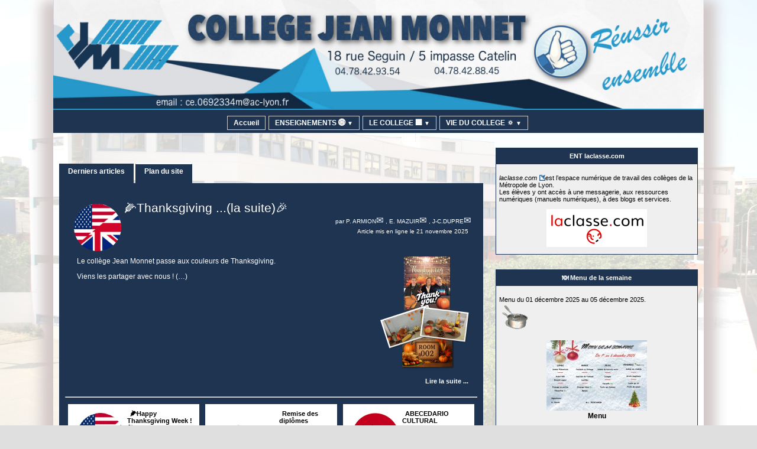

--- FILE ---
content_type: text/html; charset=utf-8
request_url: https://jmonnet.etab.ac-lyon.fr/spip/
body_size: 136654
content:
<!DOCTYPE html>
<html lang="fr" >

 <head>
    <title>Collège Jean Monnet </title>
    <meta name="description" content="Site du collège Jean Monnet" />
    <link rel="canonical" href="https://jmonnet.etab.ac-lyon.fr/" />

	<link href="plugins/auto/escal/v5.2.28/styles/alaune.css?1757608278" rel="stylesheet" type="text/css" />
	<meta charset="utf-8">
<meta name="generator" content="SPIP 4.4.6 avec Escal 5.2.28">
<meta name="author" content="Emmanuel.Mazuir-Sansoni@ac-lyon.fr">
<meta name="REVISIT-AFTER" content="7 days">
<meta name="viewport" content="width=device-width, initial-scale=1.0, shrink-to-fit=no">

<script>
var mediabox_settings={"auto_detect":true,"ns":"box","tt_img":true,"sel_g":"#documents_portfolio a[type='image\/jpeg'],#documents_portfolio a[type='image\/png'],#documents_portfolio a[type='image\/gif']","sel_c":".mediabox","str_ssStart":"Diaporama","str_ssStop":"Arr\u00eater","str_cur":"{current}\/{total}","str_prev":"Pr\u00e9c\u00e9dent","str_next":"Suivant","str_close":"Fermer","str_loading":"Chargement\u2026","str_petc":"Taper \u2019Echap\u2019 pour fermer","str_dialTitDef":"Boite de dialogue","str_dialTitMed":"Affichage d\u2019un media","splash_url":"","lity":{"skin":"_simple-dark","maxWidth":"90%","maxHeight":"90%","minWidth":"400px","minHeight":"","slideshow_speed":"2500","opacite":"0.9","defaultCaptionState":"expanded"}};
</script>
<!-- insert_head_css -->
<link rel="stylesheet" href="plugins-dist/mediabox/lib/lity/lity.css?1760090026" type="text/css" media="all" />
<link rel="stylesheet" href="plugins-dist/mediabox/lity/css/lity.mediabox.css?1760090026" type="text/css" media="all" />
<link rel="stylesheet" href="plugins-dist/mediabox/lity/skins/_simple-dark/lity.css?1760090026" type="text/css" media="all" /><link rel='stylesheet' type='text/css' media='all' href='plugins-dist/porte_plume/css/barre_outils.css?1760090026' />
<link rel='stylesheet' type='text/css' media='all' href='local/cache-css/cssdyn-css_barre_outils_icones_css-86f63943.css?1762262165' />

<link rel="stylesheet" href="plugins/auto/typoenluminee/v4.0.0/css/enluminurestypo.css" type="text/css" media="all" /><link rel="stylesheet" href="plugins/auto/onglets_texte/v2.1.0/css/tab.css" type="text/css" media="all" /><link rel="stylesheet" type="text/css" href="plugins/auto/fontawesome/v1.1.0/css/fa-icons.css?1720191474" /><link href="plugins/auto/couleurs_spip/v3.3.0/css/couleurs_spip.css?1720191432" rel="stylesheet" type="text/css" />
<link rel="stylesheet" type="text/css" href="plugins/auto/agenda/v5.1.0/css/spip.agenda.css" />
<link rel="stylesheet" type="text/css" href="plugins/auto/sjcycle/v3.6.0/css/sjcycle.css?1720191458" media="all" />

<link rel='stylesheet' type='text/css' media='all' href='plugins/auto/image_responsive/v11.3.0/image_responsive.css'>
<link rel="stylesheet" type="text/css" href="plugins/auto/oembed/v3.4.0/css/oembed.css?1739542678" />


<script src="prive/javascript/jquery.js?1760086912" type="text/javascript"></script>

<script src="prive/javascript/jquery.form.js?1760086912" type="text/javascript"></script>

<script src="prive/javascript/jquery.autosave.js?1760086912" type="text/javascript"></script>

<script src="prive/javascript/jquery.placeholder-label.js?1760086912" type="text/javascript"></script>

<script src="prive/javascript/ajaxCallback.js?1760086912" type="text/javascript"></script>

<script src="prive/javascript/js.cookie.js?1760086912" type="text/javascript"></script>
<!-- insert_head -->
<script src="plugins-dist/mediabox/lib/lity/lity.js?1760090026" type="text/javascript"></script>
<script src="plugins-dist/mediabox/lity/js/lity.mediabox.js?1760090026" type="text/javascript"></script>
<script src="plugins-dist/mediabox/javascript/spip.mediabox.js?1760090026" type="text/javascript"></script><script type='text/javascript' src='plugins-dist/porte_plume/javascript/jquery.markitup_pour_spip.js?1760090026'></script>
<script type='text/javascript' src='plugins-dist/porte_plume/javascript/jquery.previsu_spip.js?1760090026'></script>
<script type='text/javascript' src='local/cache-js/jsdyn-javascript_porte_plume_start_js-3ead806e.js?1762262165'></script>
<script type="text/javascript" src="plugins/auto/onglets_texte/v2.1.0/javascript/mes_onglets.js"></script><script type="text/javascript" src="plugins/auto/galleria/v2.3.0/galleria/galleria.min.js?1720191436"></script><link rel="shortcut icon" href="plugins/auto/escal/v5.2.28/favicon.ico?1757608278" type="image/x-icon" />













<meta name="msapplication-TileColor" content="#F26C4E" />
<meta name="theme-color" content="#F26C4E" />
<script src="plugins/auto/sjcycle/v3.6.0/lib/cycle2/jquery.cycle2.js?1720191458" type="text/javascript"></script>
<script src="plugins/auto/sjcycle/v3.6.0/lib/cycle2/jquery.cycle2.flip.js?1720191458" type="text/javascript"></script>
<script src="plugins/auto/sjcycle/v3.6.0/lib/cycle2/jquery.cycle2.carousel.js?1720191458" type="text/javascript"></script>
<script src="plugins/auto/sjcycle/v3.6.0/lib/cycle2/jquery.cycle2.scrollVert.js?1720191458" type="text/javascript"></script>
<script src="plugins/auto/sjcycle/v3.6.0/lib/cycle2/jquery.cycle2.shuffle.js?1720191458" type="text/javascript"></script>
<script src="plugins/auto/sjcycle/v3.6.0/lib/cycle2/jquery.cycle2.tile.js?1720191458" type="text/javascript"></script><script>htactif=0;document.createElement('picture'); var image_responsive_retina_hq = 0;</script><script>image_responsive_retina_hq = 1;</script>
<script type='text/javascript' src='plugins/auto/image_responsive/v11.3.0/javascript/rAF.js'></script>
<script type='text/javascript' src='plugins/auto/image_responsive/v11.3.0/javascript/jquery.smartresize.js'></script>
<script type='text/javascript' src='plugins/auto/image_responsive/v11.3.0/javascript/image_responsive.js'></script>
		<script type='text/javascript' src='plugins/auto/image_responsive/v11.3.0/javascript/picturefill.js'></script><link rel="alternate" type="application/json+oembed" href="https://jmonnet.etab.ac-lyon.fr/spip/oembed.api/?format=json&amp;url=https%3A%2F%2Fjmonnet.etab.ac-lyon.fr%2Fspip%2F" />





<!-- feuilles de styles d'Escal -->
<link href="plugins/auto/escal/v5.2.28/styles/general.css?1757608278" rel="stylesheet" type="text/css">
<link href="plugins/auto/escal/v5.2.28/styles/menu.css?1757608278" rel="stylesheet" type="text/css">
<link href="local/cache-css/cssdyn-config_css-3799cb2a.css?1762262165" rel="stylesheet" type="text/css">

    
    <link href="spip.php?1760090022&page=layoutMPfluide.css" rel="stylesheet" type="text/css" media="screen and (min-width: 641px)"> 
<link href="squelettes/styles/perso.css?1611395275" rel="stylesheet" type="text/css" id="perso">
<link href="local/cache-css/cssdyn-persoconfig_css-19e8ac9f.css?1762262165" rel="stylesheet" type="text/css">

<link href="plugins/auto/escal/v5.2.28/styles/mobile.css?1757608278" rel="stylesheet" type="text/css"  media="screen and (max-width: 640px)" >

<link href="plugins/auto/escal/v5.2.28/styles/accessconfig.css?1757608278" rel="stylesheet" type="text/css" media="screen">

<link href="local/cache-css/cssdyn-saison_css-edfc9c2d.css?1762262165" rel="stylesheet" type="text/css">
<!--[if IE 7]>
<link href="plugins/auto/escal/v5.2.28/styles/ie.css"  rel="stylesheet" type="text/css" media="screen">
<![endif]-->
<!-- fin des feuilles de styles d'Escal -->





  















		

<link href="spip.php?page=backend" rel="alternate" type="application/rss+xml" title="Syndiquer tout le site" ><!-- Plugin Métas + -->
<!-- Dublin Core -->
<link rel="schema.DC" href="https://purl.org/dc/elements/1.1/" />
<link rel="schema.DCTERMS" href="https://purl.org/dc/terms/" />
<meta name="DC.Format" content="text/html" />
<meta name="DC.Type" content="Text" />
<meta name="DC.Language" content="fr" />
<meta name="DC.Title" lang="fr" content="Coll&#232;ge Jean Monnet - 18, rue Seguin 69002 Lyon 04.78.42.93.54" />
<meta name="DC.Description.Abstract" lang="fr" content="Site du coll&#232;ge Jean Monnet" />
<meta name="DC.Date" content="2025-12-05" />

<meta name="DC.Identifier" content="https://jmonnet.etab.ac-lyon.fr/" />
<meta name="DC.Publisher" content="Coll&#232;ge Jean Monnet " />
<meta name="DC.Source" content="https://jmonnet.etab.ac-lyon.fr" />

<meta name="DC.Creator" content="Coll&#232;ge Jean Monnet" />





<!-- Open Graph -->

<meta property="og:site_name" content="Coll&#232;ge Jean Monnet " />
<meta property="og:type" content="website" />
<meta property="og:title" content="Coll&#232;ge Jean Monnet - 18, rue Seguin 69002 Lyon 04.78.42.93.54" />
<meta property="og:locale" content="fr_FR" />
<meta property="og:url" content="https://jmonnet.etab.ac-lyon.fr/" />
<meta property="og:description" content="Site du coll&#232;ge Jean Monnet" />







<!-- Twitter Card -->
<meta name="twitter:card" content="summary" />
<meta name="twitter:title" content="Coll&#232;ge Jean Monnet - 18, rue Seguin 69002 Lyon 04.78.42.93.54" />
<meta name="twitter:description" content="Site du coll&#232;ge Jean Monnet" />
<meta name="twitter:dnt" content="on" />
<meta name="twitter:url" content="https://jmonnet.etab.ac-lyon.fr/" />
</head>

<body   onload="setHover('menu')" id="top" class="page-sommaire">

<noscript>
<p class="alerte">Cette page ne peut pas fonctionner correctement sans JavaScript. Veuillez le réactiver</p>
</noscript>

    <div id="ombre-gauche">
      <div id="ombre-droite">
        <div id="conteneur">

          

          <div id="entete">

            <header>
	<div id="bandeau">






<!-- récupération de l'id_secteur de la rubrique ou de l'article -->



 
<!-- option 3 : affichage d'un bandeau personnalisé --> 
<dl class="image_fluide"><dt>
<a href="https://jmonnet.etab.ac-lyon.fr" title="Accueil" >

 


 










<img src='squelettes/images/bandeau/bandeau.png?1631278834' alt='Bandeau' width='1200' height='201' style='max-width:1200px ' />


</a>
</dt><dd></dd></dl>


<div id="titrepage">
  <div id="nom-site-spip">
  Collège Jean Monnet 
  </div>

  <div id="slogan-site-spip">
  18, rue Seguin  69002  Lyon  04.78.42.93.54
  </div>

  <div id="descriptif-site-spip">
  <p>Site du collège Jean Monnet</p>
  </div>
</div>

</div>

<div class="nettoyeur"></div>	<div class="menudesktop">
	 
		 
				 
				<nav class="menu">
<ul id="menu">

<li class="item-accueil">
		<a href="https://jmonnet.etab.ac-lyon.fr" title="Accueil">
		
		 Accueil
		
		</a>
	</li>

	<!-- exclusion des rubriques avec le mot-clé "pas-au-menu" ou "invisible" et de ses sous-rubriques -->
	

	<!-- exclusion des articles avec le mot-clé "pas-au-menu" ou "invisible"  -->
	

	<!-- affichage des secteurs-->
	
	<li class=" rubrique rubrique11 secteur">
		<a href="spip.php?rubrique11" >
     
      
     ENSEIGNEMENTS &#127760;
     
<span class="flechesecteur">&#9660;</span>
     </a>

 <ul>

			<!-- affichage des articles du secteur -->
			

			

			<!-- affichage des sous-rubriques de niveau 1 -->
			
			<li class=" rubrique">
				<a href="spip.php?rubrique28" >Allemand &#127465;&#127466;
					
				</a>

				<ul>
				<!-- affichage des articles des sous-rubriques de niveau 1 -->
				

				

				</ul>

			</li>
			
			<li class=" rubrique">
				<a href="spip.php?rubrique29" >Anglais &#127468;&#127463;
					
				</a>

				<ul>
				<!-- affichage des articles des sous-rubriques de niveau 1 -->
				

				

				</ul>

			</li>
			
			<li class=" rubrique">
				<a href="spip.php?article403" >Arts Plastiques &#127912;
					
				</a>

				<ul>
				<!-- affichage des articles des sous-rubriques de niveau 1 -->
				

				

				</ul>

			</li>
			
			<li class=" rubrique">
				<a href="spip.php?rubrique15" >EPS &#127936;
					<span class="flecherub">&#9658;</span>
				</a>

				<ul>
				<!-- affichage des articles des sous-rubriques de niveau 1 -->
				

				

			<!-- affichage des sous-rubriques de niveau 1 -->
			
			<li class=" rubrique">
				<a href="spip.php?rubrique8" >AS - UNSS
					
				</a>

				<ul>
				<!-- affichage des articles des sous-rubriques de niveau 1 -->
				

				

				</ul>

			</li>
			

				</ul>

			</li>
			
			<li class=" rubrique">
				<a href="spip.php?article428" >Espagnol &#127466;&#127480;
					
				</a>

				<ul>
				<!-- affichage des articles des sous-rubriques de niveau 1 -->
				

				

				</ul>

			</li>
			
			<li class=" rubrique">
				<a href="spip.php?rubrique20" >FLE - Français langue étrangère &#128395;
					<span class="flecherub">&#9658;</span>
				</a>

				<ul>
				<!-- affichage des articles des sous-rubriques de niveau 1 -->
				

				

			<!-- affichage des sous-rubriques de niveau 1 -->
			
			<li class=" rubrique">
				<a href="spip.php?rubrique27" title="Quelques sites pour apprendre le français en ligne.">FLE en ligne &#128187;
					
				</a>

				<ul>
				<!-- affichage des articles des sous-rubriques de niveau 1 -->
				

				

				</ul>

			</li>
			

				</ul>

			</li>
			
			<li class=" rubrique">
				<a href="spip.php?rubrique14" >Français Latin Grec &#128395;
					
				</a>

				<ul>
				<!-- affichage des articles des sous-rubriques de niveau 1 -->
				

				

				</ul>

			</li>
			
			<li class=" rubrique">
				<a href="spip.php?article235" >Histoire &#127963; Géographie &#127759;- Education civique &#127467;&#127479;
					
				</a>

				<ul>
				<!-- affichage des articles des sous-rubriques de niveau 1 -->
				

				

				</ul>

			</li>
			
			<li class=" rubrique">
				<a href="spip.php?rubrique34" >Mathématiques &#128208;
					
				</a>

				<ul>
				<!-- affichage des articles des sous-rubriques de niveau 1 -->
				

				

				</ul>

			</li>
			
			<li class=" rubrique">
				<a href="spip.php?article406" >Portugais &#127477;&#127481;
					
				</a>

				<ul>
				<!-- affichage des articles des sous-rubriques de niveau 1 -->
				

				

				</ul>

			</li>
			
			<li class=" rubrique">
				<a href="spip.php?article222" >SVT &#129516;
					
				</a>

				<ul>
				<!-- affichage des articles des sous-rubriques de niveau 1 -->
				

				

				</ul>

			</li>
			

 </ul>	

	</li>
	
	<li class=" rubrique rubrique1 secteur">
		<a href="spip.php?rubrique1" >
     
      
     LE COLLEGE &#127970;
     
<span class="flechesecteur">&#9660;</span>
     </a>

 <ul>

			<!-- affichage des articles du secteur -->
			

			

			<!-- affichage des sous-rubriques de niveau 1 -->
			
			<li class=" rubrique">
				<a href="spip.php?rubrique41" >Administration &#128450;
					
				</a>

				<ul>
				<!-- affichage des articles des sous-rubriques de niveau 1 -->
				

				

				</ul>

			</li>
			
			<li class=" rubrique">
				<a href="spip.php?article161" >Espace Numérique &#128421;
					
				</a>

				<ul>
				<!-- affichage des articles des sous-rubriques de niveau 1 -->
				

				

				</ul>

			</li>
			
			<li class=" rubrique">
				<a href="spip.php?article2" >Localisation &#128269;  - Contacts &#128233;
					
				</a>

				<ul>
				<!-- affichage des articles des sous-rubriques de niveau 1 -->
				

				

				</ul>

			</li>
			

 </ul>	

	</li>
	
	<li class=" rubrique rubrique4 secteur">
		<a href="spip.php?rubrique4" >
     
      
     VIE DU COLLEGE &#128261;
     
<span class="flechesecteur">&#9660;</span>
     </a>

 <ul>

			<!-- affichage des articles du secteur -->
			

			

			<!-- affichage des sous-rubriques de niveau 1 -->
			
			<li class=" rubrique">
				<a href="spip.php?rubrique5" >Actualités &#128240;
					<span class="flecherub">&#9658;</span>
				</a>

				<ul>
				<!-- affichage des articles des sous-rubriques de niveau 1 -->
				

				

			<!-- affichage des sous-rubriques de niveau 1 -->
			
			<li class=" rubrique">
				<a href="spip.php?rubrique6" >Ateliers, clubs
					
				</a>

				<ul>
				<!-- affichage des articles des sous-rubriques de niveau 1 -->
				

				

				</ul>

			</li>
			
			<li class=" rubrique">
				<a href="spip.php?rubrique33" >Projets
					
				</a>

				<ul>
				<!-- affichage des articles des sous-rubriques de niveau 1 -->
				

				

				</ul>

			</li>
			

				</ul>

			</li>
			
			<li class=" rubrique">
				<a href="spip.php?rubrique26" >C.D.I. - Centre de Documentation et d&#8217;Information &#128218;
					
				</a>

				<ul>
				<!-- affichage des articles des sous-rubriques de niveau 1 -->
				

				

				</ul>

			</li>
			
			<li class=" rubrique">
				<a href="spip.php?rubrique32" title="Espace des représentants des fédérations des parents d&#039;élèves du collège Jean Monnet FCPE et PEEP">Le coin des Parents &#128101;
					
				</a>

				<ul>
				<!-- affichage des articles des sous-rubriques de niveau 1 -->
				

				

				</ul>

			</li>
			
			<li class=" rubrique">
				<a href="spip.php?rubrique22" >Orientation - PsyEN &#129517;
					
				</a>

				<ul>
				<!-- affichage des articles des sous-rubriques de niveau 1 -->
				

				

				</ul>

			</li>
			
			<li class=" rubrique">
				<a href="spip.php?rubrique21" >Service médico-social &#129658;
					
				</a>

				<ul>
				<!-- affichage des articles des sous-rubriques de niveau 1 -->
				

				

				</ul>

			</li>
			
			<li class=" rubrique">
				<a href="spip.php?rubrique23" >Vie Scolaire &#127890;
					
				</a>

				<ul>
				<!-- affichage des articles des sous-rubriques de niveau 1 -->
				

				

				</ul>

			</li>
			

 </ul>	

	</li>
	
	<li>
		
	</li>
</ul><!-- fin menu -->
</nav>				
				
		
		
	
	</div>
	<div class="menumobile">
	 
		<nav class="main-nav">

  <!-- Mobile menu toggle button (hamburger/x icon) -->
  <input id="main-menu-state" type="checkbox" />
  <label class="main-menu-btn" for="main-menu-state">
    <span class="main-menu-btn-icon"></span>
  </label>

  <h2 class="nav-brand"><a href="#">MENU</a></h2>

  
<ul id="main-menu" class="sm sm-blue">

<li class="item-accueil">
	 <a href="https://jmonnet.etab.ac-lyon.fr" title="Accueil">
		
     Accueil
    
    </a>
	</li>

	<!-- exclusion des rubriques avec le mot-clé "pas-au-menu" ou "invisible" et de ses sous-rubriques -->
	

	<!-- exclusion des articles avec le mot-clé "pas-au-menu" ou "invisible"  -->
	


 <!-- affichage des secteurs-->
    
     <li class=" rubrique rubrique11 secteur">
     <a href="spip.php?rubrique11" >
     
      
     ENSEIGNEMENTS &#127760;
     
     </a>

		<ul>
			<!-- affichage des articles du secteur -->
			

			<!-- affichage des sous-rubriques de niveau 1 -->
			
			<li class=" rubrique">
				<a href="spip.php?rubrique28" >Allemand &#127465;&#127466;
					
				</a>

				<ul>
				<!-- affichage des articles des sous-rubriques de niveau 1 -->
				

				

				</ul>

			</li>
			
			<li class=" rubrique">
				<a href="spip.php?rubrique29" >Anglais &#127468;&#127463;
					
				</a>

				<ul>
				<!-- affichage des articles des sous-rubriques de niveau 1 -->
				

				

				</ul>

			</li>
			
			<li class=" rubrique">
				<a href="spip.php?article403" >Arts Plastiques &#127912;
					
				</a>

				<ul>
				<!-- affichage des articles des sous-rubriques de niveau 1 -->
				

				

				</ul>

			</li>
			
			<li class=" rubrique">
				<a href="spip.php?rubrique15" >EPS &#127936;
					<span class="flecherub">&#9658;</span>
				</a>

				<ul>
				<!-- affichage des articles des sous-rubriques de niveau 1 -->
				

				
			<li class=" rubrique">
				<a href="spip.php?rubrique8" >AS - UNSS
					
				</a>

				<ul>
				<!-- affichage des articles des sous-rubriques de niveau 1 -->
				

				

				</ul>

			</li>
			

				</ul>

			</li>
			
			<li class=" rubrique">
				<a href="spip.php?article428" >Espagnol &#127466;&#127480;
					
				</a>

				<ul>
				<!-- affichage des articles des sous-rubriques de niveau 1 -->
				

				

				</ul>

			</li>
			
			<li class=" rubrique">
				<a href="spip.php?rubrique20" >FLE - Français langue étrangère &#128395;
					<span class="flecherub">&#9658;</span>
				</a>

				<ul>
				<!-- affichage des articles des sous-rubriques de niveau 1 -->
				

				
			<li class=" rubrique">
				<a href="spip.php?rubrique27" title="Quelques sites pour apprendre le français en ligne.">FLE en ligne &#128187;
					
				</a>

				<ul>
				<!-- affichage des articles des sous-rubriques de niveau 1 -->
				

				

				</ul>

			</li>
			

				</ul>

			</li>
			
			<li class=" rubrique">
				<a href="spip.php?rubrique14" >Français Latin Grec &#128395;
					
				</a>

				<ul>
				<!-- affichage des articles des sous-rubriques de niveau 1 -->
				

				

				</ul>

			</li>
			
			<li class=" rubrique">
				<a href="spip.php?article235" >Histoire &#127963; Géographie &#127759;- Education civique &#127467;&#127479;
					
				</a>

				<ul>
				<!-- affichage des articles des sous-rubriques de niveau 1 -->
				

				

				</ul>

			</li>
			
			<li class=" rubrique">
				<a href="spip.php?rubrique34" >Mathématiques &#128208;
					
				</a>

				<ul>
				<!-- affichage des articles des sous-rubriques de niveau 1 -->
				

				

				</ul>

			</li>
			
			<li class=" rubrique">
				<a href="spip.php?article406" >Portugais &#127477;&#127481;
					
				</a>

				<ul>
				<!-- affichage des articles des sous-rubriques de niveau 1 -->
				

				

				</ul>

			</li>
			
			<li class=" rubrique">
				<a href="spip.php?article222" >SVT &#129516;
					
				</a>

				<ul>
				<!-- affichage des articles des sous-rubriques de niveau 1 -->
				

				

				</ul>

			</li>
			

		</ul>


     </li>
	
     <li class=" rubrique rubrique1 secteur">
     <a href="spip.php?rubrique1" >
     
      
     LE COLLEGE &#127970;
     
     </a>

		<ul>
			<!-- affichage des articles du secteur -->
			

			<!-- affichage des sous-rubriques de niveau 1 -->
			
			<li class=" rubrique">
				<a href="spip.php?rubrique41" >Administration &#128450;
					
				</a>

				<ul>
				<!-- affichage des articles des sous-rubriques de niveau 1 -->
				

				

				</ul>

			</li>
			
			<li class=" rubrique">
				<a href="spip.php?article161" >Espace Numérique &#128421;
					
				</a>

				<ul>
				<!-- affichage des articles des sous-rubriques de niveau 1 -->
				

				

				</ul>

			</li>
			
			<li class=" rubrique">
				<a href="spip.php?article2" >Localisation &#128269;  - Contacts &#128233;
					
				</a>

				<ul>
				<!-- affichage des articles des sous-rubriques de niveau 1 -->
				

				

				</ul>

			</li>
			

		</ul>


     </li>
	
     <li class=" rubrique rubrique4 secteur">
     <a href="spip.php?rubrique4" >
     
      
     VIE DU COLLEGE &#128261;
     
     </a>

		<ul>
			<!-- affichage des articles du secteur -->
			

			<!-- affichage des sous-rubriques de niveau 1 -->
			
			<li class=" rubrique">
				<a href="spip.php?rubrique5" >Actualités &#128240;
					<span class="flecherub">&#9658;</span>
				</a>

				<ul>
				<!-- affichage des articles des sous-rubriques de niveau 1 -->
				

				
			<li class=" rubrique">
				<a href="spip.php?rubrique6" >Ateliers, clubs
					
				</a>

				<ul>
				<!-- affichage des articles des sous-rubriques de niveau 1 -->
				

				

				</ul>

			</li>
			
			<li class=" rubrique">
				<a href="spip.php?rubrique33" >Projets
					
				</a>

				<ul>
				<!-- affichage des articles des sous-rubriques de niveau 1 -->
				

				

				</ul>

			</li>
			

				</ul>

			</li>
			
			<li class=" rubrique">
				<a href="spip.php?rubrique26" >C.D.I. - Centre de Documentation et d&#8217;Information &#128218;
					
				</a>

				<ul>
				<!-- affichage des articles des sous-rubriques de niveau 1 -->
				

				

				</ul>

			</li>
			
			<li class=" rubrique">
				<a href="spip.php?rubrique32" title="Espace des représentants des fédérations des parents d&#039;élèves du collège Jean Monnet FCPE et PEEP">Le coin des Parents &#128101;
					
				</a>

				<ul>
				<!-- affichage des articles des sous-rubriques de niveau 1 -->
				

				

				</ul>

			</li>
			
			<li class=" rubrique">
				<a href="spip.php?rubrique22" >Orientation - PsyEN &#129517;
					
				</a>

				<ul>
				<!-- affichage des articles des sous-rubriques de niveau 1 -->
				

				

				</ul>

			</li>
			
			<li class=" rubrique">
				<a href="spip.php?rubrique21" >Service médico-social &#129658;
					
				</a>

				<ul>
				<!-- affichage des articles des sous-rubriques de niveau 1 -->
				

				

				</ul>

			</li>
			
			<li class=" rubrique">
				<a href="spip.php?rubrique23" >Vie Scolaire &#127890;
					
				</a>

				<ul>
				<!-- affichage des articles des sous-rubriques de niveau 1 -->
				

				

				</ul>

			</li>
			

		</ul>


     </li>
	
</ul><!-- fin menu -->
</nav>	
	
	</div>
</header>
          </div>

           
              <aside id="espace">
          <!-- affichage de la version simplifiee du bloc d'identification par defaut ou si selectionnee dans la page de configuration -->
            

          <!-- affichage du bouton d'accès au forum si une rubrique a la mot-cle "forum" -->
            

          <!-- affichage du formulaire de recherche-->
            
            

          <!-- affichage du menu de langue-->
            


			
			<div class="nettoyeur"></div> 
</aside>          
          <div class="nettoyeur"></div>

          <div id="page">
            <main id="contenu">

         <!-- affichage des noisettes centrales selectionnees dans la page de configuration -->
          
                    
            
           <!-- titre de l'onglet  "Derniers articles" -->

 



<!-- titre de l'onglet  "Articles avec mots-clés" -->
<!-- titre de l'onglet  "Article d'accueil" -->





<!-- titre de l'onglet  "Mon article" -->


<!-- titre de l'onglet  "Mon article2" -->


<!-- titre de l'onglet  "Mon article3" -->


<!-- titre de l'onglet  "Mon article4" -->


<!-- titre de l'onglet  "Mon article5" -->



<!-- titre de l'onglet  "Rubrique" -->

<!-- titre de l'onglet  "Rubrique 2" -->

<!-- titre de l'onglet  "Rubrique 3" -->

<!-- titre de l'onglet  "Rubrique 4" -->

<!-- titre de l'onglet  "Rubrique 5" -->


<!-- titre de l'onglet  "Sur le web" -->
<!-- affichage des onglets -->
<div class="cadre-une">
 <a name="onglet"></a>
  <ul class="onglets">
<!-- onglet 1 --> 
    
     
    <li id="premier"><a href="#onglet" name="contenu_1" class="tab onglet_1 active" title="Derniers articles">Derniers articles
</a></li>
    
    
    
    
    
    
    
    
    
    
    
    
    
    
    
    
    
    
    
    
<!-- onglet 2 -->
    
    
     
     
     
    
    
     
    <li><a href="#onglet" name="contenu_2" class="tab onglet_2" title="Plan du site">Plan du site</a></li>
        
    
    
    
    
    
    
    
    
    
    
    
    
    
<!-- onglet 3 -->
    
    
     
     
     
    
    
    
    
    
    
    
    
    
    
    
    
    
    
    
<!-- onglet 4 -->
    
    
    
    
    
    
    
    
    
    
    
    
    
    
    
    
    
    
    
    
<!-- onglet 5 -->
    
    
    
    
    
    
    
    
    
    
    
    
    
    
    
    
    
    
    
    
  </ul>

<!-- affichage du contenu des onglets -->
<!-- onglet 1 --> 
    
     
  <div class="contenu_1 content">
    <div class='ajaxbloc' data-ajax-env='hekfTfAv//vgQVW8trDJMwP2PVCtMeZr1br3Ohupk9UCbJBF+xQIcif/TV4SAB3ESQPvhBi2gehXuzEsLXdhRgc2NtRuzfXivdJbURE4bZJWBJ3oGYIunN2ZyWRqq8lyFDVwQZ3q27saBn3DPltPQV7sSFG/6K369vSLcG2OSjYEXMNcjNszQRBLGiXBKyhY7So8Yp+qJTDvbJS457kJd2VYOyaI+4ETJHACrvH/WsLK/HHL' data-origin="./">
<script src="plugins/auto/escal/v5.2.28/scripts/jquery.tabs.pack.js"></script>
<script src="https://code.jquery.com/jquery-migrate-3.3.2.js"></script>

<script>
	   	$(document).ready(function(){
	    // La une
	    $('.launemov').tabs({
	        fxSlide: true,
	        fxFade: true,
	        fxSpeed: 'slow'
	        });
	});
</script>

<nav class="laune launemov one" >

<!-- on extrait tous les articles des rubriques a qui un a donné le mot-cle "pas-a-la-une" ou "invisible" 
	on les stocke dans "doublons"
	on n'affiche rien ici -->

	


<!-- si le bloc "Annonce" ou "Annonces défilantes" sont activés
	on extrait tous les articles a qui on a donné le mot-cle "annonce" ou "annonce-defilant" 
	on les stocke dans "doublons annonce" pour qu'ils ne s'affichent pas en exergue et on n'affiche rien ici -->








<!-- On selectionne les 11 articles les + recents -->


















<!--  On affiche les 11 articles selectionnes
      et seul le premier est affiche
      les autres sont masques par un javascript -->

<div id="section-430" class="fragment art-exergue">
<!-- affichage mots-clés associés -->
			
<!-- affichage rubrique -->
			
<!-- affichage logo -->
	<a href="spip.php?article430"
		title="">
	<img
	src="local/cache-vignettes/L80xH80/rubon29-5ae1b.png?1761281930" class='spip_logo' width='80' height='80'
	alt="" title=' ' />
	</a>
<!-- affichage surtitre -->
	
<!-- affichage titre -->
	<div class="titre crayon article-titre-430 ">
		<a href="spip.php?article430" 
		title=" par  P. ARMION, E. MAZUIR, J-C.DUPRE  le 21 novembre 2025">
			&#127805;Thanksgiving ...(la suite)&#127881;
		</a>
	</div>
<!-- affichage soustitre -->
	 
		<div class="soustitre-article crayon article-texte-430 "></div>
	    
<!-- affichage auteur -->
	
	
	
	
		<div class="auteur-articles-rubrique">
			 par 
			
				<a class="auteur" href="spip.php?page=auteur&amp;id_auteur=20&amp;lang=fr" title="page de l’auteur ou autrice">P. ARMION</a>
			, 
				<a class="auteur" href="spip.php?page=auteur&amp;id_auteur=21&amp;lang=fr" title="page de l’auteur ou autrice">E. MAZUIR</a>
			, 
				<a class="auteur" href="spip.php?page=auteur&amp;id_auteur=25&amp;lang=fr" title="page de l’auteur ou autrice">J-C.DUPRE</a>
			
			
		</div>
	
<!-- affichage date de publication -->
	 
      <div class="date-articles-rubrique">Article mis en ligne le <span class="majuscules">21 novembre 2025</span> </div>
      
<!-- affichage date derniere modification -->
              
<!-- affichage descriptif -->
	
<!-- affichage chapeau -->
	
<!-- affichage premiere image -->
	<div class="image-une" >
 		
		
			<img src="local/cache-vignettes/L156xH200/thanksgiving2-0df41.png?1763709318" alt="" title="" />
		
		
	</div>	
<!-- affichage texte -->
	 
		<div class="texte crayon article-texte-430 ">
			 
				<p>Le collège Jean Monnet passe aux couleurs de Thanksgiving.</p>
<p>Viens les partager avec nous&nbsp;!&nbsp;(…)</p>
			
			
		</div>
	

	<div class="nettoyeur"></div>
          
	<div class="suite">
		<a href="spip.php?article430"
		title=""
		aria-label="Lire tout l’article  '&#127805;Thanksgiving ...(la suite)&#127881;'">
			<strong>
				 Lire la suite ...
	 			
			</strong>
		</a>
	</div>
      
</div>

<div id="section-429" class="fragment art-exergue">
<!-- affichage mots-clés associés -->
			
<!-- affichage rubrique -->
			
<!-- affichage logo -->
	<a href="spip.php?article429"
		title="">
	<img
	src="local/cache-vignettes/L80xH80/rubon29-5ae1b.png?1761281930" class='spip_logo' width='80' height='80'
	alt="" title=' ' />
	</a>
<!-- affichage surtitre -->
	
<!-- affichage titre -->
	<div class="titre crayon article-titre-429 ">
		<a href="spip.php?article429" 
		title=" par  P. ARMION, E. MAZUIR, J-C.DUPRE  le 19 novembre 2025">
			&#127805;Happy Thanksgiving Week&nbsp;!&#129411;
		</a>
	</div>
<!-- affichage soustitre -->
	 
		<div class="soustitre-article crayon article-texte-429 ">Joyeuse semaine de Thanksgiving</div>
	    
<!-- affichage auteur -->
	
	
	
	
		<div class="auteur-articles-rubrique">
			 par 
			
				<a class="auteur" href="spip.php?page=auteur&amp;id_auteur=20&amp;lang=fr" title="page de l’auteur ou autrice">P. ARMION</a>
			, 
				<a class="auteur" href="spip.php?page=auteur&amp;id_auteur=21&amp;lang=fr" title="page de l’auteur ou autrice">E. MAZUIR</a>
			, 
				<a class="auteur" href="spip.php?page=auteur&amp;id_auteur=25&amp;lang=fr" title="page de l’auteur ou autrice">J-C.DUPRE</a>
			
			
		</div>
	
<!-- affichage date de publication -->
	 
      <div class="date-articles-rubrique">Article mis en ligne le <span class="majuscules">19 novembre 2025</span> </div>
      
<!-- affichage date derniere modification -->
              
<!-- affichage descriptif -->
	
<!-- affichage chapeau -->
	
<!-- affichage premiere image -->
	<div class="image-une" >
 		
		
			<img src="local/cache-vignettes/L144xH200/affiche_thanksgiving-f5c57.png?1763569611" alt="" title="" />
		
		
	</div>	
<!-- affichage texte -->
	 
		<div class="texte crayon article-texte-429 ">
			 
				<p>Pendant une semaine, du 24 au 28 novembre 2025, tu peux venir écrire une carte dans les salles&nbsp;(…)</p>
			
			
		</div>
	

	<div class="nettoyeur"></div>
          
	<div class="suite">
		<a href="spip.php?article429"
		title=""
		aria-label="Lire tout l’article  '&#127805;Happy Thanksgiving Week&nbsp;!&#129411;'">
			<strong>
				 Lire la suite ...
	 			
			</strong>
		</a>
	</div>
      
</div>

<div id="section-311" class="fragment art-exergue">
<!-- affichage mots-clés associés -->
			
<!-- affichage rubrique -->
			
<!-- affichage logo -->
	<a href="spip.php?article311"
		title="">
	<img
	src="local/cache-vignettes/L105xH80/arton311-98f39.png?1761288165" class='spip_logo' width='105' height='80'
	alt="" title=' ' />
	</a>
<!-- affichage surtitre -->
	
<!-- affichage titre -->
	<div class="titre crayon article-titre-311 ">
		<a href="spip.php?article311" 
		title=" par  DIRECTION  le 30 octobre 2025">
			Remise des diplômes 
		</a>
	</div>
<!-- affichage soustitre -->
	 
		<div class="soustitre-article crayon article-texte-311 ">session 2025</div>
	    
<!-- affichage auteur -->
	
	
		<div class="auteur-articles-rubrique">
			 par 
			
				<a class="auteur" href="spip.php?page=auteur&amp;id_auteur=8&amp;lang=fr" title="page de l’auteur ou autrice">DIRECTION</a>
			
			
		</div>
	
<!-- affichage date de publication -->
	 
      <div class="date-articles-rubrique">Article mis en ligne le <span class="majuscules">30 octobre 2025</span> </div>
      
<!-- affichage date derniere modification -->
              
<!-- affichage descriptif -->
	
<!-- affichage chapeau -->
	
<!-- affichage premiere image -->
	<div class="image-une" >
 		
		
			<img src="local/cache-vignettes/L200xH141/remise_diplome-cc283.png?1762100137" alt="" title="" />
		
		
	</div>	
<!-- affichage texte -->
	 
		<div class="texte crayon article-texte-311 ">
			 
				<p>Chers anciens élèves et parents,</p>
<p>la  Cérémonie de remise des diplômes de la session 2025 aura&nbsp;(…)</p>
			
			
		</div>
	

	<div class="nettoyeur"></div>
          
	<div class="suite">
		<a href="spip.php?article311"
		title=""
		aria-label="Lire tout l’article  'Remise des diplômes '">
			<strong>
				 Lire la suite ...
	 			
			</strong>
		</a>
	</div>
      
</div>

<div id="section-428" class="fragment art-exergue">
<!-- affichage mots-clés associés -->
			
<!-- affichage rubrique -->
			
<!-- affichage logo -->
	<a href="spip.php?article428"
		title="">
	<img
	src="local/cache-vignettes/L80xH80/rubon31-cbd4b.png?1761281930" class='spip_logo' width='80' height='80'
	alt="" title=' ' />
	</a>
<!-- affichage surtitre -->
	
<!-- affichage titre -->
	<div class="titre crayon article-titre-428 ">
		<a href="spip.php?article428" 
		title=" par  L. RODRIGUEZ  le 24 octobre 2025">
			ABECEDARIO CULTURAL
		</a>
	</div>
<!-- affichage soustitre -->
	 
		<div class="soustitre-article crayon article-texte-428 ">(élèves de 5ème)</div>
	    
<!-- affichage auteur -->
	
	
		<div class="auteur-articles-rubrique">
			 par 
			
				<a class="auteur" href="spip.php?page=auteur&amp;id_auteur=50&amp;lang=fr" title="page de l’auteur ou autrice">L. RODRIGUEZ</a>
			
			
		</div>
	
<!-- affichage date de publication -->
	 
      <div class="date-articles-rubrique">Article mis en ligne le <span class="majuscules">24 octobre 2025</span> </div>
      
<!-- affichage date derniere modification -->
              
<!-- affichage descriptif -->
	
<!-- affichage chapeau -->
	
<!-- affichage premiere image -->
	<div class="image-une" >
 		
		
			<img src="local/cache-vignettes/L200xH167/abecedario-c9ebc.png?1761281930" alt="" title="" />
		
		
	</div>	
<!-- affichage texte -->
	 
		<div class="texte crayon article-texte-428 ">
			 
				<p>Les élèves de 5ème qui ont commencé l’espagnol en septembre ont réalisé, après voir étudié un&nbsp;(…)</p>
			
			
		</div>
	

	<div class="nettoyeur"></div>
          
	<div class="suite">
		<a href="spip.php?article428"
		title=""
		aria-label="Lire tout l’article  'ABECEDARIO CULTURAL'">
			<strong>
				 Lire la suite ...
	 			
			</strong>
		</a>
	</div>
      
</div>

<div id="section-427" class="fragment art-exergue">
<!-- affichage mots-clés associés -->
			
<!-- affichage rubrique -->
			
<!-- affichage logo -->
	<a href="spip.php?article427"
		title="">
	<img
	src="local/cache-vignettes/L80xH80/rubon29-5ae1b.png?1761281930" class='spip_logo' width='80' height='80'
	alt="" title=' ' />
	</a>
<!-- affichage surtitre -->
	
<!-- affichage titre -->
	<div class="titre crayon article-titre-427 ">
		<a href="spip.php?article427" 
		title=" par  P. ARMION, J-C.DUPRE  le 22 octobre 2025">
			&#127468;&#127463;British Cinema &#127909;
		</a>
	</div>
<!-- affichage soustitre -->
	 
		<div class="soustitre-article crayon article-texte-427 ">At Jean Monnet</div>
	    
<!-- affichage auteur -->
	
	
	
		<div class="auteur-articles-rubrique">
			 par 
			
				<a class="auteur" href="spip.php?page=auteur&amp;id_auteur=20&amp;lang=fr" title="page de l’auteur ou autrice">P. ARMION</a>
			, 
				<a class="auteur" href="spip.php?page=auteur&amp;id_auteur=25&amp;lang=fr" title="page de l’auteur ou autrice">J-C.DUPRE</a>
			
			
		</div>
	
<!-- affichage date de publication -->
	 
      <div class="date-articles-rubrique">Article mis en ligne le <span class="majuscules">22 octobre 2025</span> </div>
      
<!-- affichage date derniere modification -->
              
<!-- affichage descriptif -->
	
<!-- affichage chapeau -->
	
<!-- affichage premiere image -->
	<div class="image-une" >
 		
		
			<img src="local/cache-vignettes/L145xH200/img_3073-7a3aa.jpg?1761281930" alt="" title="" />
		
		
	</div>	
<!-- affichage texte -->
	 
		<div class="texte crayon article-texte-427 ">
			 
				<p>1984, Durham, nord de l’Angleterre. Les mineurs font grève contre la fermeture de certaines&nbsp;(…)</p>
			
			
		</div>
	

	<div class="nettoyeur"></div>
          
	<div class="suite">
		<a href="spip.php?article427"
		title=""
		aria-label="Lire tout l’article  '&#127468;&#127463;British Cinema &#127909;'">
			<strong>
				 Lire la suite ...
	 			
			</strong>
		</a>
	</div>
      
</div>

<div id="section-426" class="fragment art-exergue">
<!-- affichage mots-clés associés -->
			
<!-- affichage rubrique -->
			
<!-- affichage logo -->
	<a href="spip.php?article426"
		title="">
	<img
	src="local/cache-vignettes/L75xH80/rubon26-5dbd0.png?1761281930" class='spip_logo' width='75' height='80'
	alt="" title=' ' />
	</a>
<!-- affichage surtitre -->
	
<!-- affichage titre -->
	<div class="titre crayon article-titre-426 ">
		<a href="spip.php?article426" 
		title=" par  M-P.ERMAKOFF  le 16 octobre 2025">
			&#129415;Halloween au CDI&#128375;️
		</a>
	</div>
<!-- affichage soustitre -->
	 
		<div class="soustitre-article crayon article-texte-426 ">derniers jours</div>
	    
<!-- affichage auteur -->
	
	
		<div class="auteur-articles-rubrique">
			 par 
			
				<a class="auteur" href="spip.php?page=auteur&amp;id_auteur=33&amp;lang=fr" title="page de l’auteur ou autrice">M-P.ERMAKOFF</a>
			
			
		</div>
	
<!-- affichage date de publication -->
	 
      <div class="date-articles-rubrique">Article mis en ligne le <span class="majuscules">16 octobre 2025</span> </div>
      
<!-- affichage date derniere modification -->
              
<!-- affichage descriptif -->
	
<!-- affichage chapeau -->
	
<!-- affichage premiere image -->
	<div class="image-une" >
 		
		
			<img src="local/cache-vignettes/L68xH200/cdihallow-76960.png?1761281930" alt="" title="" />
		
		
	</div>	
<!-- affichage texte -->
	 
		<div class="texte crayon article-texte-426 ">
			 
				<p>Derniers jours pour profiter d’Halloween 🎃 au CDI  avec une selection de livres horrifiques et&nbsp;(…)</p>
			
			
		</div>
	

	<div class="nettoyeur"></div>
          
	<div class="suite">
		<a href="spip.php?article426"
		title=""
		aria-label="Lire tout l’article  '&#129415;Halloween au CDI&#128375;️'">
			<strong>
				 Lire la suite ...
	 			
			</strong>
		</a>
	</div>
      
</div>

<div id="section-425" class="fragment art-exergue">
<!-- affichage mots-clés associés -->
			
<!-- affichage rubrique -->
			
<!-- affichage logo -->
	<a href="spip.php?article425"
		title="">
	<img
	src="local/cache-vignettes/L75xH80/rubon26-5dbd0.png?1761281930" class='spip_logo' width='75' height='80'
	alt="" title=' ' />
	</a>
<!-- affichage surtitre -->
	
<!-- affichage titre -->
	<div class="titre crayon article-titre-425 ">
		<a href="spip.php?article425" 
		title=" par  M-P.ERMAKOFF  le 15 octobre 2025">
			Chair de poulet
		</a>
	</div>
<!-- affichage soustitre -->
	 
		<div class="soustitre-article crayon article-texte-425 ">(vif d&#8217;Or) </div>
	    
<!-- affichage auteur -->
	
	
		<div class="auteur-articles-rubrique">
			 par 
			
				<a class="auteur" href="spip.php?page=auteur&amp;id_auteur=33&amp;lang=fr" title="page de l’auteur ou autrice">M-P.ERMAKOFF</a>
			
			
		</div>
	
<!-- affichage date de publication -->
	 
      <div class="date-articles-rubrique">Article mis en ligne le <span class="majuscules">15 octobre 2025</span> </div>
      
<!-- affichage date derniere modification -->
              
<!-- affichage descriptif -->
	
<!-- affichage chapeau -->
	
<!-- affichage premiere image -->
	<div class="image-une" >
 		
		
		
	</div>	
<!-- affichage texte -->
	 
		<div class="texte crayon article-texte-425 ">
			 
				<p>Le Vif d’Or  au collège, ce n’est pas que de la lecture&nbsp;!</p>
<p>C’est aussi de la création.</p>
<p>Voici le&nbsp;(…)</p>
			
			
		</div>
	

	<div class="nettoyeur"></div>
          
	<div class="suite">
		<a href="spip.php?article425"
		title=""
		aria-label="Lire tout l’article  'Chair de poulet'">
			<strong>
				 Lire la suite ...
	 			
			</strong>
		</a>
	</div>
      
</div>

<div id="section-424" class="fragment art-exergue">
<!-- affichage mots-clés associés -->
			
<!-- affichage rubrique -->
			
<!-- affichage logo -->
	<a href="spip.php?article424"
		title="">
	<img
	src="local/cache-vignettes/L80xH80/rubon29-5ae1b.png?1761281930" class='spip_logo' width='80' height='80'
	alt="" title=' ' />
	</a>
<!-- affichage surtitre -->
	
<!-- affichage titre -->
	<div class="titre crayon article-titre-424 ">
		<a href="spip.php?article424" 
		title=" par  P. ARMION  le 14 octobre 2025">
			&#127875; Jack-O&#8217;-lanterns &#127875;
		</a>
	</div>
<!-- affichage soustitre -->
	 
		<div class="soustitre-article crayon article-texte-424 ">Advanced English</div>
	    
<!-- affichage auteur -->
	
	
		<div class="auteur-articles-rubrique">
			 par 
			
				<a class="auteur" href="spip.php?page=auteur&amp;id_auteur=20&amp;lang=fr" title="page de l’auteur ou autrice">P. ARMION</a>
			
			
		</div>
	
<!-- affichage date de publication -->
	 
      <div class="date-articles-rubrique">Article mis en ligne le <span class="majuscules">14 octobre 2025</span> </div>
      
<!-- affichage date derniere modification -->
              
<!-- affichage descriptif -->
	
<!-- affichage chapeau -->
	
<!-- affichage premiere image -->
	<div class="image-une" >
 		
		
			<img src="local/cache-vignettes/L160xH200/halloween_2025-1-58d62.jpg?1761281930" alt="" title="" />
		
		
	</div>	
<!-- affichage texte -->
	 
		<div class="texte crayon article-texte-424 ">
			 
				
			
			
		</div>
	

	<div class="nettoyeur"></div>
          
	<div class="suite">
		<a href="spip.php?article424"
		title=""
		aria-label="Lire tout l’article  '&#127875; Jack-O&#8217;-lanterns &#127875;'">
			<strong>
				 Lire la suite ...
	 			
			</strong>
		</a>
	</div>
      
</div>

<div id="section-423" class="fragment art-exergue">
<!-- affichage mots-clés associés -->
			
<!-- affichage rubrique -->
			
<!-- affichage logo -->
	<a href="spip.php?article423"
		title="">
	<img
	src="local/cache-vignettes/L80xH80/rubon28-e8582.png?1761281930" class='spip_logo' width='80' height='80'
	alt="" title=' ' />
	</a>
<!-- affichage surtitre -->
	
<!-- affichage titre -->
	<div class="titre crayon article-titre-423 ">
		<a href="spip.php?article423" 
		title=" par  A. LUCAS  le 13 octobre 2025">
			Choisir L&#8217;allemand au Collège
		</a>
	</div>
<!-- affichage soustitre -->
	 
		<div class="soustitre-article crayon article-texte-423 "></div>
	    
<!-- affichage auteur -->
	
	
		<div class="auteur-articles-rubrique">
			 par 
			
				<a class="auteur" href="spip.php?page=auteur&amp;id_auteur=22&amp;lang=fr" title="page de l’auteur ou autrice">A. LUCAS</a>
			
			
		</div>
	
<!-- affichage date de publication -->
	 
      <div class="date-articles-rubrique">Article mis en ligne le <span class="majuscules">13 octobre 2025</span> </div>
      
<!-- affichage date derniere modification -->
              
<!-- affichage descriptif -->
	
<!-- affichage chapeau -->
	
<!-- affichage premiere image -->
	<div class="image-une" >
 		
		
			<img src="local/cache-vignettes/L142xH200/choisir_allemand_page1-3ae55.png?1761281930" alt="" title="" />
		
		
	</div>	
<!-- affichage texte -->
	 
		<div class="texte crayon article-texte-423 ">
			 
				<p>Au moment de choisir une deuxième langue, voici quelques éléments qui vous permettront de&nbsp;(…)</p>
			
			
		</div>
	

	<div class="nettoyeur"></div>
          
	<div class="suite">
		<a href="spip.php?article423"
		title=""
		aria-label="Lire tout l’article  'Choisir L&#8217;allemand au Collège'">
			<strong>
				 Lire la suite ...
	 			
			</strong>
		</a>
	</div>
      
</div>

<div id="section-312" class="fragment art-exergue">
<!-- affichage mots-clés associés -->
			
<!-- affichage rubrique -->
			
<!-- affichage logo -->
	<a href="spip.php?article312"
		title="">
	<img
	src="local/cache-vignettes/L98xH80/arton312-811eb.png?1761281930" class='spip_logo' width='98' height='80'
	alt="" title=' ' />
	</a>
<!-- affichage surtitre -->
	
<!-- affichage titre -->
	<div class="titre crayon article-titre-312 ">
		<a href="spip.php?article312" 
		title=" par    le 11 octobre 2025">
			FSE&nbsp;: Foyer Socio-Educatif
		</a>
	</div>
<!-- affichage soustitre -->
	 
		<div class="soustitre-article crayon article-texte-312 ">(Assemblée Générale)</div>
	    
<!-- affichage auteur -->
	
<!-- affichage date de publication -->
	 
      <div class="date-articles-rubrique">Article mis en ligne le <span class="majuscules">11 octobre 2025</span> </div>
      
<!-- affichage date derniere modification -->
              
<!-- affichage descriptif -->
	
<!-- affichage chapeau -->
	
<!-- affichage premiere image -->
	<div class="image-une" >
 		
		
			<img src="local/cache-vignettes/L200xH163/logo-fse-f18f7.png?1761281930" alt="" title="" />
		
		
	</div>	
<!-- affichage texte -->
	 
		<div class="texte crayon article-texte-312 ">
			 
				<p>Chers parents, chers élèves, chers membres de la communauté éducative,</p>
<p>L’assemblée générale du&nbsp;(…)</p>
			
			
		</div>
	

	<div class="nettoyeur"></div>
          
	<div class="suite">
		<a href="spip.php?article312"
		title=""
		aria-label="Lire tout l’article  'FSE&nbsp;: Foyer Socio-Educatif'">
			<strong>
				 Lire la suite ...
	 			
			</strong>
		</a>
	</div>
      
</div>

<div id="section-422" class="fragment art-exergue">
<!-- affichage mots-clés associés -->
			
<!-- affichage rubrique -->
			
<!-- affichage logo -->
	<a href="spip.php?article422"
		title="">
	<img
	src="local/cache-vignettes/L80xH80/rubon29-5ae1b.png?1761281930" class='spip_logo' width='80' height='80'
	alt="" title=' ' />
	</a>
<!-- affichage surtitre -->
	
<!-- affichage titre -->
	<div class="titre crayon article-titre-422 ">
		<a href="spip.php?article422" 
		title=" par  J-C.DUPRE  le 8 octobre 2025">
			Wednesday everyday
		</a>
	</div>
<!-- affichage soustitre -->
	 
		<div class="soustitre-article crayon article-texte-422 ">(Halloween expo)</div>
	    
<!-- affichage auteur -->
	
	
		<div class="auteur-articles-rubrique">
			 par 
			
				<a class="auteur" href="spip.php?page=auteur&amp;id_auteur=25&amp;lang=fr" title="page de l’auteur ou autrice">J-C.DUPRE</a>
			
			
		</div>
	
<!-- affichage date de publication -->
	 
      <div class="date-articles-rubrique">Article mis en ligne le <span class="majuscules">8 octobre 2025</span> </div>
      
<!-- affichage date derniere modification -->
              
<!-- affichage descriptif -->
	
<!-- affichage chapeau -->
	
<!-- affichage premiere image -->
	<div class="image-une" >
 		
		
			<img src="local/cache-vignettes/L100xH200/wednesday-8287a.png?1761281930" alt="" title="" />
		
		
	</div>	
<!-- affichage texte -->
	 
		<div class="texte crayon article-texte-422 ">
			 
				<p>Le collège Jean Monnet se met aux couleurs de l’automne et d’Halloween en proposant à vos&nbsp;(…)</p>
			
			
		</div>
	

	<div class="nettoyeur"></div>
          
	<div class="suite">
		<a href="spip.php?article422"
		title=""
		aria-label="Lire tout l’article  'Wednesday everyday'">
			<strong>
				 Lire la suite ...
	 			
			</strong>
		</a>
	</div>
      
</div>

<div id="section-310" class="fragment art-exergue">
<!-- affichage mots-clés associés -->
			
<!-- affichage rubrique -->
			
<!-- affichage logo -->
	<a href="spip.php?article310"
		title="">
	<img
	src="local/cache-vignettes/L90xH80/arton310-29f5b.png?1761281931" class='spip_logo' width='90' height='80'
	alt="" title=' ' />
	</a>
<!-- affichage surtitre -->
	
<!-- affichage titre -->
	<div class="titre crayon article-titre-310 ">
		<a href="spip.php?article310" 
		title=" par  DIRECTION  le 6 octobre 2025">
			Soirée&nbsp;: Portes ouvertes
		</a>
	</div>
<!-- affichage soustitre -->
	 
		<div class="soustitre-article crayon article-texte-310 "></div>
	    
<!-- affichage auteur -->
	
	
		<div class="auteur-articles-rubrique">
			 par 
			
				<a class="auteur" href="spip.php?page=auteur&amp;id_auteur=8&amp;lang=fr" title="page de l’auteur ou autrice">DIRECTION</a>
			
			
		</div>
	
<!-- affichage date de publication -->
	 
      <div class="date-articles-rubrique">Article mis en ligne le <span class="majuscules">6 octobre 2025</span> </div>
      
<!-- affichage date derniere modification -->
              
<!-- affichage descriptif -->
	
<!-- affichage chapeau -->
	
<!-- affichage premiere image -->
	<div class="image-une" >
 		
		
			<img src="local/cache-vignettes/L200xH146/portes_ouvertes-8f618.png?1761281931" alt="" title="" />
		
		
	</div>	
<!-- affichage texte -->
	 
		<div class="texte crayon article-texte-310 ">
			 
				<p>Parents et élèves de CM1 et CM2. Notre soirée portes ouvertes se déroulera le mardi14 octobre&nbsp;(…)</p>
			
			
		</div>
	

	<div class="nettoyeur"></div>
          
	<div class="suite">
		<a href="spip.php?article310"
		title=""
		aria-label="Lire tout l’article  'Soirée&nbsp;: Portes ouvertes'">
			<strong>
				 Lire la suite ...
	 			
			</strong>
		</a>
	</div>
      
</div>

<div id="section-421" class="fragment art-exergue">
<!-- affichage mots-clés associés -->
			
<!-- affichage rubrique -->
			
<!-- affichage logo -->
	<a href="spip.php?article421"
		title="">
	<img
	src="local/cache-vignettes/L75xH80/rubon26-5dbd0.png?1761281930" class='spip_logo' width='75' height='80'
	alt="" title=' ' />
	</a>
<!-- affichage surtitre -->
	
<!-- affichage titre -->
	<div class="titre crayon article-titre-421 ">
		<a href="spip.php?article421" 
		title=" par  M-P.ERMAKOFF  le 2 octobre 2025">
			Sans Rancune 
		</a>
	</div>
<!-- affichage soustitre -->
	 
		<div class="soustitre-article crayon article-texte-421 ">(club Vif d&#8217;Or) </div>
	    
<!-- affichage auteur -->
	
	
		<div class="auteur-articles-rubrique">
			 par 
			
				<a class="auteur" href="spip.php?page=auteur&amp;id_auteur=33&amp;lang=fr" title="page de l’auteur ou autrice">M-P.ERMAKOFF</a>
			
			
		</div>
	
<!-- affichage date de publication -->
	 
      <div class="date-articles-rubrique">Article mis en ligne le <span class="majuscules">2 octobre 2025</span> </div>
      
<!-- affichage date derniere modification -->
              
<!-- affichage descriptif -->
	
<!-- affichage chapeau -->
	
<!-- affichage premiere image -->
	<div class="image-une" >
 		
		
			<img src="local/cache-vignettes/L200xH199/sans_rancune-6104e.png?1761281931" alt="" title="" />
		
		
	</div>	
<!-- affichage texte -->
	 
		<div class="texte crayon article-texte-421 ">
			 
				<p>Le Vif d’Or au collège, ce n’est pas que de la lecture&nbsp;!</p>
<p>C’est aussi de la création.</p>
<p>Ecoutez&nbsp;(…)</p>
			
			
		</div>
	

	<div class="nettoyeur"></div>
          
	<div class="suite">
		<a href="spip.php?article421"
		title=""
		aria-label="Lire tout l’article  'Sans Rancune '">
			<strong>
				 Lire la suite ...
	 			
			</strong>
		</a>
	</div>
      
</div>

<div id="section-420" class="fragment art-exergue">
<!-- affichage mots-clés associés -->
			
<!-- affichage rubrique -->
			
<!-- affichage logo -->
	<a href="spip.php?article420"
		title="">
	<img
	src="local/cache-vignettes/L80xH80/rubon5-938df.png?1761281931" class='spip_logo' width='80' height='80'
	alt="" title=' ' />
	</a>
<!-- affichage surtitre -->
	
<!-- affichage titre -->
	<div class="titre crayon article-titre-420 ">
		<a href="spip.php?article420" 
		title=" par  A.CHABROL  le 25 septembre 2025">
			Commandes photos &#128248;
		</a>
	</div>
<!-- affichage soustitre -->
	 
		<div class="soustitre-article crayon article-texte-420 ">(Photos de classes + individuelles)</div>
	    
<!-- affichage auteur -->
	
	
		<div class="auteur-articles-rubrique">
			 par 
			
				<a class="auteur" href="spip.php?page=auteur&amp;id_auteur=42&amp;lang=fr" title="page de l’auteur ou autrice">A.CHABROL</a>
			
			
		</div>
	
<!-- affichage date de publication -->
	 
      <div class="date-articles-rubrique">Article mis en ligne le <span class="majuscules">25 septembre 2025</span> </div>
      
<!-- affichage date derniere modification -->
              
<!-- affichage descriptif -->
	
<!-- affichage chapeau -->
	
<!-- affichage premiere image -->
	<div class="image-une" >
 		
		
			<img src="local/cache-vignettes/L200xH200/arton355-94d16-bc000.png?1761281931" alt="" title="" />
		
		
	</div>	
<!-- affichage texte -->
	 
		<div class="texte crayon article-texte-420 ">
			 
				<p>Chers parents, chers élèves,</p>
<p>Les commandes de photographies de classe et de portraits&nbsp;(…)</p>
			
			
		</div>
	

	<div class="nettoyeur"></div>
          
	<div class="suite">
		<a href="spip.php?article420"
		title=""
		aria-label="Lire tout l’article  'Commandes photos &#128248;'">
			<strong>
				 Lire la suite ...
	 			
			</strong>
		</a>
	</div>
      
</div>

<div id="section-358" class="fragment art-exergue">
<!-- affichage mots-clés associés -->
			
<!-- affichage rubrique -->
			
<!-- affichage logo -->
	<a href="spip.php?article358"
		title="">
	<img
	src="local/cache-vignettes/L88xH80/arton358-65004.png?1761281931" class='spip_logo' width='88' height='80'
	alt="" title=' ' />
	</a>
<!-- affichage surtitre -->
	
<!-- affichage titre -->
	<div class="titre crayon article-titre-358 ">
		<a href="spip.php?article358" 
		title=" par  C.PICHON  le 18 septembre 2025">
			A.S 2025-2026
		</a>
	</div>
<!-- affichage soustitre -->
	 
		<div class="soustitre-article crayon article-texte-358 ">(Association sportive)</div>
	    
<!-- affichage auteur -->
	
	
		<div class="auteur-articles-rubrique">
			 par 
			
				<a class="auteur" href="spip.php?page=auteur&amp;id_auteur=38&amp;lang=fr" title="page de l’auteur ou autrice">C.PICHON</a>
			
			
		</div>
	
<!-- affichage date de publication -->
	 
      <div class="date-articles-rubrique">Article mis en ligne le <span class="majuscules">18 septembre 2025</span> </div>
      
<!-- affichage date derniere modification -->
              
<!-- affichage descriptif -->
	
<!-- affichage chapeau -->
	
<!-- affichage premiere image -->
	<div class="image-une" >
 		
		
			<img src="local/cache-vignettes/L143xH200/affiche_association_sportive_2025-26-280e9.png?1761281931" alt="" title="" />
		
		
	</div>	
<!-- affichage texte -->
	 
		<div class="texte crayon article-texte-358 ">
			 
				<p>Cette année l’Association Sportive vous propose&nbsp;:</p>
<p>🤸 GYMNASTIQUE (mercredi 13h-15h30)</p>
<p>🏀&nbsp;(…)</p>
			
			
		</div>
	

	<div class="nettoyeur"></div>
          
	<div class="suite">
		<a href="spip.php?article358"
		title=""
		aria-label="Lire tout l’article  'A.S 2025-2026'">
			<strong>
				 Lire la suite ...
	 			
			</strong>
		</a>
	</div>
      
</div>

<div id="section-398" class="fragment art-exergue">
<!-- affichage mots-clés associés -->
			
<!-- affichage rubrique -->
			
<!-- affichage logo -->
	<a href="spip.php?article398"
		title="">
	<img
	src="local/cache-vignettes/L136xH80/rubon23-ae3f9.png?1761281931" class='spip_logo' width='136' height='80'
	alt="" title=' ' />
	</a>
<!-- affichage surtitre -->
	
<!-- affichage titre -->
	<div class="titre crayon article-titre-398 ">
		<a href="spip.php?article398" 
		title=" par  VIESCOL  le 10 septembre 2025">
			Photos de classe
		</a>
	</div>
<!-- affichage soustitre -->
	 
		<div class="soustitre-article crayon article-texte-398 "></div>
	    
<!-- affichage auteur -->
	
	
		<div class="auteur-articles-rubrique">
			 par 
			
				<a class="auteur" href="spip.php?page=auteur&amp;id_auteur=13&amp;lang=fr" title="page de l’auteur ou autrice">VIESCOL</a>
			
			
		</div>
	
<!-- affichage date de publication -->
	 
      <div class="date-articles-rubrique">Article mis en ligne le <span class="majuscules">10 septembre 2025</span> </div>
      
<!-- affichage date derniere modification -->
              
<!-- affichage descriptif -->
	
<!-- affichage chapeau -->
	
<!-- affichage premiere image -->
	<div class="image-une" >
 		
		
			<img src="local/cache-vignettes/L191xH164/photo-d0324.png?1761281931" alt="" title="" />
		
		
	</div>	
<!-- affichage texte -->
	 
		<div class="texte crayon article-texte-398 ">
			 
				<p>Les photos de classe/individuelles seront prises le 19/09</p>
			
			
		</div>
	

	<div class="nettoyeur"></div>
          
	<div class="suite">
		<a href="spip.php?article398"
		title=""
		aria-label="Lire tout l’article  'Photos de classe'">
			<strong>
				 Lire la suite ...
	 			
			</strong>
		</a>
	</div>
      
</div>


<hr />
<!--  On affiche les 10 autres articles
      celui sélectionné ne s'affiche pas
      sauf au premier affichage de la page -->  

	<ul class="anchors">

		<li class="rub29 secteur11">
<!-- affichage mots-clés associés -->
			
			<a href="https://jmonnet.etab.ac-lyon.fr#section-430" tabindex="430" title="Mettre cet article à la une" onclick="javascript:self.location.assign('#onglet')">
<!-- affichage logo -->
				<img
	src="local/cache-vignettes/L80xH80/rubon29-5ae1b.png?1761281930" class='spip_logo' width='80' height='80'
	alt="" title=' ' />
<!-- affichage titre -->
				<span class="titre-autres">🌽Thanksgiving ...(la suite)🎉</span><br>
<!-- affichage date de publication ou de derniere modification -->
				
<!-- affichage auteur -->
				
				
				
				
					<span class="auteur-autres">
						 par 
						P. ARMION, E. MAZUIR, J-C.DUPRE
						
						<br>
					</span>
				
<!-- affichage rubrique -->
				
					<span class="rubrique-autres">
						Rubrique : Anglais 🇬🇧
					</span>
					<br>
				
				<br>
			<div class="nettoyeur"></div>
<!-- affichage descriptif -->
				
<!-- affichage descriptif -->
				
					
				
<!-- affichage texte article -->
				
					<span class="texte-autres">
					
					 
						Le collège Jean Monnet passe aux couleurs de Thanksgiving. 

Viens les partager avec nous !&nbsp;(…)
					    
					</span>
				
				<br>
<!-- affichage nombre de commentaires -->
				
			</a>
		</li>

		<li class="rub29 secteur11">
<!-- affichage mots-clés associés -->
			
			<a href="https://jmonnet.etab.ac-lyon.fr#section-429" tabindex="429" title="Mettre cet article à la une" onclick="javascript:self.location.assign('#onglet')">
<!-- affichage logo -->
				<img
	src="local/cache-vignettes/L80xH80/rubon29-5ae1b.png?1761281930" class='spip_logo' width='80' height='80'
	alt="" title=' ' />
<!-- affichage titre -->
				<span class="titre-autres">🌽Happy Thanksgiving Week !🦃</span><br>
<!-- affichage date de publication ou de derniere modification -->
				
<!-- affichage auteur -->
				
				
				
				
					<span class="auteur-autres">
						 par 
						P. ARMION, E. MAZUIR, J-C.DUPRE
						
						<br>
					</span>
				
<!-- affichage rubrique -->
				
					<span class="rubrique-autres">
						Rubrique : Anglais 🇬🇧
					</span>
					<br>
				
				<br>
			<div class="nettoyeur"></div>
<!-- affichage descriptif -->
				
<!-- affichage descriptif -->
				
					
				
<!-- affichage texte article -->
				
					<span class="texte-autres">
					
					 
						Pendant une semaine, du 24 au 28 novembre 2025, tu peux venir écrire une carte dans les salles&nbsp;(…)
					    
					</span>
				
				<br>
<!-- affichage nombre de commentaires -->
				
			</a>
		</li>

		<li class="rub5 secteur4">
<!-- affichage mots-clés associés -->
			
			<a href="https://jmonnet.etab.ac-lyon.fr#section-311" tabindex="311" title="Mettre cet article à la une" onclick="javascript:self.location.assign('#onglet')">
<!-- affichage logo -->
				<img
	src="local/cache-vignettes/L105xH80/arton311-98f39.png?1761288165" class='spip_logo' width='105' height='80'
	alt="" title=' ' />
<!-- affichage titre -->
				<span class="titre-autres">Remise des diplômes</span><br>
<!-- affichage date de publication ou de derniere modification -->
				
<!-- affichage auteur -->
				
				
					<span class="auteur-autres">
						 par 
						DIRECTION
						
						<br>
					</span>
				
<!-- affichage rubrique -->
				
					<span class="rubrique-autres">
						Rubrique : Actualités 📰
					</span>
					<br>
				
				<br>
			<div class="nettoyeur"></div>
<!-- affichage descriptif -->
				
<!-- affichage descriptif -->
				
					
				
<!-- affichage texte article -->
				
					<span class="texte-autres">
					
					 
						Chers anciens élèves et parents, 

la  Cérémonie de remise des diplômes de la session 2025 aura&nbsp;(…)
					    
					</span>
				
				<br>
<!-- affichage nombre de commentaires -->
				
			</a>
		</li>

		<li class="rub31 secteur11">
<!-- affichage mots-clés associés -->
			
			<a href="https://jmonnet.etab.ac-lyon.fr#section-428" tabindex="428" title="Mettre cet article à la une" onclick="javascript:self.location.assign('#onglet')">
<!-- affichage logo -->
				<img
	src="local/cache-vignettes/L80xH80/rubon31-cbd4b.png?1761281930" class='spip_logo' width='80' height='80'
	alt="" title=' ' />
<!-- affichage titre -->
				<span class="titre-autres">ABECEDARIO CULTURAL</span><br>
<!-- affichage date de publication ou de derniere modification -->
				
<!-- affichage auteur -->
				
				
					<span class="auteur-autres">
						 par 
						L. RODRIGUEZ
						
						<br>
					</span>
				
<!-- affichage rubrique -->
				
					<span class="rubrique-autres">
						Rubrique : Espagnol 🇪🇸
					</span>
					<br>
				
				<br>
			<div class="nettoyeur"></div>
<!-- affichage descriptif -->
				
<!-- affichage descriptif -->
				
					
				
<!-- affichage texte article -->
				
					<span class="texte-autres">
					
					 
						Les élèves de 5ème qui ont commencé l’espagnol en septembre ont réalisé, après voir étudié un&nbsp;(…)
					    
					</span>
				
				<br>
<!-- affichage nombre de commentaires -->
				
			</a>
		</li>

		<li class="rub29 secteur11">
<!-- affichage mots-clés associés -->
			
			<a href="https://jmonnet.etab.ac-lyon.fr#section-427" tabindex="427" title="Mettre cet article à la une" onclick="javascript:self.location.assign('#onglet')">
<!-- affichage logo -->
				<img
	src="local/cache-vignettes/L80xH80/rubon29-5ae1b.png?1761281930" class='spip_logo' width='80' height='80'
	alt="" title=' ' />
<!-- affichage titre -->
				<span class="titre-autres">🇬🇧British Cinema 🎥</span><br>
<!-- affichage date de publication ou de derniere modification -->
				
<!-- affichage auteur -->
				
				
				
					<span class="auteur-autres">
						 par 
						P. ARMION, J-C.DUPRE
						
						<br>
					</span>
				
<!-- affichage rubrique -->
				
					<span class="rubrique-autres">
						Rubrique : Anglais 🇬🇧
					</span>
					<br>
				
				<br>
			<div class="nettoyeur"></div>
<!-- affichage descriptif -->
				
<!-- affichage descriptif -->
				
					
				
<!-- affichage texte article -->
				
					<span class="texte-autres">
					
					 
						1984, Durham, nord de l’Angleterre. Les mineurs font grève contre la fermeture de certaines&nbsp;(…)
					    
					</span>
				
				<br>
<!-- affichage nombre de commentaires -->
				
			</a>
		</li>

		<li class="rub26 secteur4">
<!-- affichage mots-clés associés -->
			
			<a href="https://jmonnet.etab.ac-lyon.fr#section-426" tabindex="426" title="Mettre cet article à la une" onclick="javascript:self.location.assign('#onglet')">
<!-- affichage logo -->
				<img
	src="local/cache-vignettes/L75xH80/rubon26-5dbd0.png?1761281930" class='spip_logo' width='75' height='80'
	alt="" title=' ' />
<!-- affichage titre -->
				<span class="titre-autres">🦇Halloween au CDI🕷️</span><br>
<!-- affichage date de publication ou de derniere modification -->
				
<!-- affichage auteur -->
				
				
					<span class="auteur-autres">
						 par 
						M-P.ERMAKOFF
						
						<br>
					</span>
				
<!-- affichage rubrique -->
				
					<span class="rubrique-autres">
						Rubrique : C.D.I. - Centre de Documentati
					</span>
					<br>
				
				<br>
			<div class="nettoyeur"></div>
<!-- affichage descriptif -->
				
<!-- affichage descriptif -->
				
					
				
<!-- affichage texte article -->
				
					<span class="texte-autres">
					
					 
						Derniers jours pour profiter d’Halloween 🎃 au CDI  avec une selection de livres horrifiques et&nbsp;(…)
					    
					</span>
				
				<br>
<!-- affichage nombre de commentaires -->
				
			</a>
		</li>

		<li class="rub26 secteur4">
<!-- affichage mots-clés associés -->
			
			<a href="https://jmonnet.etab.ac-lyon.fr#section-425" tabindex="425" title="Mettre cet article à la une" onclick="javascript:self.location.assign('#onglet')">
<!-- affichage logo -->
				<img
	src="local/cache-vignettes/L75xH80/rubon26-5dbd0.png?1761281930" class='spip_logo' width='75' height='80'
	alt="" title=' ' />
<!-- affichage titre -->
				<span class="titre-autres">Chair de poulet</span><br>
<!-- affichage date de publication ou de derniere modification -->
				
<!-- affichage auteur -->
				
				
					<span class="auteur-autres">
						 par 
						M-P.ERMAKOFF
						
						<br>
					</span>
				
<!-- affichage rubrique -->
				
					<span class="rubrique-autres">
						Rubrique : C.D.I. - Centre de Documentati
					</span>
					<br>
				
				<br>
			<div class="nettoyeur"></div>
<!-- affichage descriptif -->
				
<!-- affichage descriptif -->
				
					
				
<!-- affichage texte article -->
				
					<span class="texte-autres">
					
					 
						Le Vif d’Or  au collège, ce n’est pas que de la lecture !

C’est aussi de la création.

Voici le&nbsp;(…)
					    
					</span>
				
				<br>
<!-- affichage nombre de commentaires -->
				
			</a>
		</li>

		<li class="rub29 secteur11">
<!-- affichage mots-clés associés -->
			
			<a href="https://jmonnet.etab.ac-lyon.fr#section-424" tabindex="424" title="Mettre cet article à la une" onclick="javascript:self.location.assign('#onglet')">
<!-- affichage logo -->
				<img
	src="local/cache-vignettes/L80xH80/rubon29-5ae1b.png?1761281930" class='spip_logo' width='80' height='80'
	alt="" title=' ' />
<!-- affichage titre -->
				<span class="titre-autres">🎃 Jack-O’-lanterns 🎃</span><br>
<!-- affichage date de publication ou de derniere modification -->
				
<!-- affichage auteur -->
				
				
					<span class="auteur-autres">
						 par 
						P. ARMION
						
						<br>
					</span>
				
<!-- affichage rubrique -->
				
					<span class="rubrique-autres">
						Rubrique : Anglais 🇬🇧
					</span>
					<br>
				
				<br>
			<div class="nettoyeur"></div>
<!-- affichage descriptif -->
				
<!-- affichage descriptif -->
				
					
				
<!-- affichage texte article -->
				
					<span class="texte-autres">
					
					 
						
					    
					</span>
				
				<br>
<!-- affichage nombre de commentaires -->
				
			</a>
		</li>

		<li class="rub28 secteur11">
<!-- affichage mots-clés associés -->
			
			<a href="https://jmonnet.etab.ac-lyon.fr#section-423" tabindex="423" title="Mettre cet article à la une" onclick="javascript:self.location.assign('#onglet')">
<!-- affichage logo -->
				<img
	src="local/cache-vignettes/L80xH80/rubon28-e8582.png?1761281930" class='spip_logo' width='80' height='80'
	alt="" title=' ' />
<!-- affichage titre -->
				<span class="titre-autres">Choisir L’allemand au Collège</span><br>
<!-- affichage date de publication ou de derniere modification -->
				
<!-- affichage auteur -->
				
				
					<span class="auteur-autres">
						 par 
						A. LUCAS
						
						<br>
					</span>
				
<!-- affichage rubrique -->
				
					<span class="rubrique-autres">
						Rubrique : Allemand 🇩🇪
					</span>
					<br>
				
				<br>
			<div class="nettoyeur"></div>
<!-- affichage descriptif -->
				
<!-- affichage descriptif -->
				
					
				
<!-- affichage texte article -->
				
					<span class="texte-autres">
					
					 
						Au moment de choisir une deuxième langue, voici quelques éléments qui vous permettront de&nbsp;(…)
					    
					</span>
				
				<br>
<!-- affichage nombre de commentaires -->
				
			</a>
		</li>

		<li class="rub5 secteur4">
<!-- affichage mots-clés associés -->
			
			<a href="https://jmonnet.etab.ac-lyon.fr#section-312" tabindex="312" title="Mettre cet article à la une" onclick="javascript:self.location.assign('#onglet')">
<!-- affichage logo -->
				<img
	src="local/cache-vignettes/L98xH80/arton312-811eb.png?1761281930" class='spip_logo' width='98' height='80'
	alt="" title=' ' />
<!-- affichage titre -->
				<span class="titre-autres">FSE : Foyer Socio-Educatif</span><br>
<!-- affichage date de publication ou de derniere modification -->
				
<!-- affichage auteur -->
				
<!-- affichage rubrique -->
				
					<span class="rubrique-autres">
						Rubrique : Actualités 📰
					</span>
					<br>
				
				<br>
			<div class="nettoyeur"></div>
<!-- affichage descriptif -->
				
<!-- affichage descriptif -->
				
					
				
<!-- affichage texte article -->
				
					<span class="texte-autres">
					
					 
						Chers parents, chers élèves, chers membres de la communauté éducative, 

L’assemblée générale du&nbsp;(…)
					    
					</span>
				
				<br>
<!-- affichage nombre de commentaires -->
				
			</a>
		</li>

		<li class="rub29 secteur11">
<!-- affichage mots-clés associés -->
			
			<a href="https://jmonnet.etab.ac-lyon.fr#section-422" tabindex="422" title="Mettre cet article à la une" onclick="javascript:self.location.assign('#onglet')">
<!-- affichage logo -->
				<img
	src="local/cache-vignettes/L80xH80/rubon29-5ae1b.png?1761281930" class='spip_logo' width='80' height='80'
	alt="" title=' ' />
<!-- affichage titre -->
				<span class="titre-autres">Wednesday everyday</span><br>
<!-- affichage date de publication ou de derniere modification -->
				
<!-- affichage auteur -->
				
				
					<span class="auteur-autres">
						 par 
						J-C.DUPRE
						
						<br>
					</span>
				
<!-- affichage rubrique -->
				
					<span class="rubrique-autres">
						Rubrique : Anglais 🇬🇧
					</span>
					<br>
				
				<br>
			<div class="nettoyeur"></div>
<!-- affichage descriptif -->
				
<!-- affichage descriptif -->
				
					
				
<!-- affichage texte article -->
				
					<span class="texte-autres">
					
					 
						Le collège Jean Monnet se met aux couleurs de l’automne et d’Halloween en proposant à vos&nbsp;(…)
					    
					</span>
				
				<br>
<!-- affichage nombre de commentaires -->
				
			</a>
		</li>

		<li class="rub5 secteur4">
<!-- affichage mots-clés associés -->
			
			<a href="https://jmonnet.etab.ac-lyon.fr#section-310" tabindex="310" title="Mettre cet article à la une" onclick="javascript:self.location.assign('#onglet')">
<!-- affichage logo -->
				<img
	src="local/cache-vignettes/L90xH80/arton310-29f5b.png?1761281931" class='spip_logo' width='90' height='80'
	alt="" title=' ' />
<!-- affichage titre -->
				<span class="titre-autres">Soirée : Portes ouvertes</span><br>
<!-- affichage date de publication ou de derniere modification -->
				
<!-- affichage auteur -->
				
				
					<span class="auteur-autres">
						 par 
						DIRECTION
						
						<br>
					</span>
				
<!-- affichage rubrique -->
				
					<span class="rubrique-autres">
						Rubrique : Actualités 📰
					</span>
					<br>
				
				<br>
			<div class="nettoyeur"></div>
<!-- affichage descriptif -->
				
<!-- affichage descriptif -->
				
					
				
<!-- affichage texte article -->
				
					<span class="texte-autres">
					
					 
						Parents et élèves de CM1 et CM2. Notre soirée portes ouvertes se déroulera le mardi14 octobre&nbsp;(…)
					    
					</span>
				
				<br>
<!-- affichage nombre de commentaires -->
				
			</a>
		</li>

		<li class="rub26 secteur4">
<!-- affichage mots-clés associés -->
			
			<a href="https://jmonnet.etab.ac-lyon.fr#section-421" tabindex="421" title="Mettre cet article à la une" onclick="javascript:self.location.assign('#onglet')">
<!-- affichage logo -->
				<img
	src="local/cache-vignettes/L75xH80/rubon26-5dbd0.png?1761281930" class='spip_logo' width='75' height='80'
	alt="" title=' ' />
<!-- affichage titre -->
				<span class="titre-autres">Sans Rancune</span><br>
<!-- affichage date de publication ou de derniere modification -->
				
<!-- affichage auteur -->
				
				
					<span class="auteur-autres">
						 par 
						M-P.ERMAKOFF
						
						<br>
					</span>
				
<!-- affichage rubrique -->
				
					<span class="rubrique-autres">
						Rubrique : C.D.I. - Centre de Documentati
					</span>
					<br>
				
				<br>
			<div class="nettoyeur"></div>
<!-- affichage descriptif -->
				
<!-- affichage descriptif -->
				
					
				
<!-- affichage texte article -->
				
					<span class="texte-autres">
					
					 
						Le Vif d’Or au collège, ce n’est pas que de la lecture !

C’est aussi de la création.

Ecoutez&nbsp;(…)
					    
					</span>
				
				<br>
<!-- affichage nombre de commentaires -->
				
			</a>
		</li>

		<li class="rub5 secteur4">
<!-- affichage mots-clés associés -->
			
			<a href="https://jmonnet.etab.ac-lyon.fr#section-420" tabindex="420" title="Mettre cet article à la une" onclick="javascript:self.location.assign('#onglet')">
<!-- affichage logo -->
				<img
	src="local/cache-vignettes/L80xH80/rubon5-938df.png?1761281931" class='spip_logo' width='80' height='80'
	alt="" title=' ' />
<!-- affichage titre -->
				<span class="titre-autres">Commandes photos 📸</span><br>
<!-- affichage date de publication ou de derniere modification -->
				
<!-- affichage auteur -->
				
				
					<span class="auteur-autres">
						 par 
						A.CHABROL
						
						<br>
					</span>
				
<!-- affichage rubrique -->
				
					<span class="rubrique-autres">
						Rubrique : Actualités 📰
					</span>
					<br>
				
				<br>
			<div class="nettoyeur"></div>
<!-- affichage descriptif -->
				
<!-- affichage descriptif -->
				
					
				
<!-- affichage texte article -->
				
					<span class="texte-autres">
					
					 
						Chers parents, chers élèves, 

Les commandes de photographies de classe et de portraits&nbsp;(…)
					    
					</span>
				
				<br>
<!-- affichage nombre de commentaires -->
				
			</a>
		</li>

		<li class="rub8 secteur11">
<!-- affichage mots-clés associés -->
			
			<a href="https://jmonnet.etab.ac-lyon.fr#section-358" tabindex="358" title="Mettre cet article à la une" onclick="javascript:self.location.assign('#onglet')">
<!-- affichage logo -->
				<img
	src="local/cache-vignettes/L88xH80/arton358-65004.png?1761281931" class='spip_logo' width='88' height='80'
	alt="" title=' ' />
<!-- affichage titre -->
				<span class="titre-autres">A.S 2025-2026</span><br>
<!-- affichage date de publication ou de derniere modification -->
				
<!-- affichage auteur -->
				
				
					<span class="auteur-autres">
						 par 
						C.PICHON
						
						<br>
					</span>
				
<!-- affichage rubrique -->
				
					<span class="rubrique-autres">
						Rubrique : AS - UNSS
					</span>
					<br>
				
				<br>
			<div class="nettoyeur"></div>
<!-- affichage descriptif -->
				
<!-- affichage descriptif -->
				
					
				
<!-- affichage texte article -->
				
					<span class="texte-autres">
					
					 
						Cette année l’Association Sportive vous propose : 

🤸 GYMNASTIQUE (mercredi 13h-15h30)

🏀&nbsp;(…)
					    
					</span>
				
				<br>
<!-- affichage nombre de commentaires -->
				
			</a>
		</li>

		<li class="rub23 secteur4">
<!-- affichage mots-clés associés -->
			
			<a href="https://jmonnet.etab.ac-lyon.fr#section-398" tabindex="398" title="Mettre cet article à la une" onclick="javascript:self.location.assign('#onglet')">
<!-- affichage logo -->
				<img
	src="local/cache-vignettes/L136xH80/rubon23-ae3f9.png?1761281931" class='spip_logo' width='136' height='80'
	alt="" title=' ' />
<!-- affichage titre -->
				<span class="titre-autres">Photos de classe</span><br>
<!-- affichage date de publication ou de derniere modification -->
				
<!-- affichage auteur -->
				
				
					<span class="auteur-autres">
						 par 
						VIESCOL
						
						<br>
					</span>
				
<!-- affichage rubrique -->
				
					<span class="rubrique-autres">
						Rubrique : Vie Scolaire 🎒
					</span>
					<br>
				
				<br>
			<div class="nettoyeur"></div>
<!-- affichage descriptif -->
				
<!-- affichage descriptif -->
				
					
				
<!-- affichage texte article -->
				
					<span class="texte-autres">
					
					 
						Les photos de classe/individuelles seront prises le 19/09
					    
					</span>
				
				<br>
<!-- affichage nombre de commentaires -->
				
			</a>
		</li>

	</ul> 


</nav><!-- fin laune -->
</div><!--ajaxbloc-->  </div>
    
    
    
    
    
    
    
    
    
    
        
        
        
    
    
    
    
    
    
    
<!-- onglet 2 -->
    
    
    
    
    
    
    
     
  <div class="contenu_2 content">
    <div class='ajaxbloc' data-ajax-env='hekVTbAv4/rgoV00iG54DGZOGmWauwZpiOqwijidkwM0Vjqf/6MMTShhht6LG7zJqt30NKLZFIvU83QBrHCvfOfDaXfg5FlJE9mMi1L5iK6WFa1o6Ij9/+bU3GsDlb9wYeJ2k6iId5Xo46YENGdUNXQMB/R7YkQvbeCCU22NijOoEXqcTv6zQRBKHoVBxg9Z3UCQe6+uPTCHcWmZZZzVrodKoZCq0YqTqS9s5c9p' data-origin="./">
	 
		<nav id="cadre-plan" >

<!-- exclusion des rubriques avec le mot-clé "pas-au-plan" ou "invisible" et de ses sous-rubriques -->
	
<!-- exclusion des articles avec le mot-clé "pas-au-plan" ou "invisible" et de ses sous-rubriques -->
    

<!-- on affiche les secteurs avec leur logo s'ils en ont un sinon le logo du site -->
	
		<br>
		
		<div class="titre-secteur crayon rubrique-titre-11 ">
			<a href="spip.php?rubrique11" title="">
				ENSEIGNEMENTS &#127760;
			</a>
		</div>
<!-- affichage des articles des secteurs s'il y en a -->
		
<!-- affichage des sous-rubriques -->
		
		<ul>
		
			<li class="plan-rubrique crayon rubrique-titre-28 ">
				<a href="spip.php?rubrique28" title="">Allemand &#127465;&#127466;</a>
				<!-- affichage des articles -->
				
				<ul>
				
					<li class="plan-article crayon article-titre-253 ">
						<a href="spip.php?article253" title="">&#127916; La Vague / Die Welle &#127754; </a>
					</li>
				
					<li class="plan-article crayon article-titre-189 ">
						<a href="spip.php?article189" title="">Atelier Théâtr’allemand </a>
					</li>
				
					<li class="plan-article crayon article-titre-423 ">
						<a href="spip.php?article423" title="">Choisir L&#8217;allemand au Collège</a>
					</li>
				
					<li class="plan-article crayon article-titre-231 ">
						<a href="spip.php?article231" title="">Coopération franco-allemande </a>
					</li>
				
					<li class="plan-article crayon article-titre-372 ">
						<a href="spip.php?article372" title="">Échange Lyon-Berlin</a>
					</li>
				
					<li class="plan-article crayon article-titre-247 ">
						<a href="spip.php?article247" title="">Journée Franco-Allemande</a>
					</li>
				
					<li class="plan-article crayon article-titre-262 ">
						<a href="spip.php?article262" title="">L&#8217;Allemand, évidemment&nbsp;! </a>
					</li>
				
					<li class="plan-article crayon article-titre-305 ">
						<a href="spip.php?article305" title="">Linie 1 </a>
					</li>
				
					<li class="plan-article crayon article-titre-411 ">
						<a href="spip.php?article411" title="">Projet "Grand peur et misère ..."</a>
					</li>
				
					<li class="plan-article crayon article-titre-272 ">
						<a href="spip.php?article272" title="">Résis&#8217;Tanz</a>
					</li>
				
					<li class="plan-article crayon article-titre-97 ">
						<a href="spip.php?article97" title="">Ressources en allemand</a>
					</li>
				
					<li class="plan-article crayon article-titre-373 ">
						<a href="spip.php?article373" title="">Spectacle Radiolive au théâtre de la Croix Rousse </a>
					</li>
				
					<li class="plan-article crayon article-titre-391 ">
						<a href="spip.php?article391" title="">Une minute de silence, une minute de liberté</a>
					</li>
				
					<li class="plan-article crayon article-titre-377 ">
						<a href="spip.php?article377" title="">Voyage en Allemagne &#127465;&#127466;</a>
					</li>
				
				</ul>
				
				<!-- on refait tourner la boucle pour les sous-sous...-rubriques -->
				
			</li>
		
			<li class="plan-rubrique crayon rubrique-titre-29 ">
				<a href="spip.php?rubrique29" title="">Anglais &#127468;&#127463;</a>
				<!-- affichage des articles -->
				
				<ul>
				
					<li class="plan-article crayon article-titre-427 ">
						<a href="spip.php?article427" title="">&#127468;&#127463;British Cinema &#127909;</a>
					</li>
				
					<li class="plan-article crayon article-titre-429 ">
						<a href="spip.php?article429" title="">&#127805;Happy Thanksgiving Week&nbsp;!&#129411;</a>
					</li>
				
					<li class="plan-article crayon article-titre-430 ">
						<a href="spip.php?article430" title="">&#127805;Thanksgiving ...(la suite)&#127881;</a>
					</li>
				
					<li class="plan-article crayon article-titre-424 ">
						<a href="spip.php?article424" title="">&#127875; Jack-O&#8217;-lanterns &#127875;</a>
					</li>
				
					<li class="plan-article crayon article-titre-385 ">
						<a href="spip.php?article385" title="">Mathématiques en anglais &#127482;&#127480;</a>
					</li>
				
					<li class="plan-article crayon article-titre-418 ">
						<a href="spip.php?article418" title="">Nouveau Workbook 6eme</a>
					</li>
				
					<li class="plan-article crayon article-titre-317 ">
						<a href="spip.php?article317" title="">Voyage en Angleterre 2023 &#127468;&#127463;</a>
					</li>
				
					<li class="plan-article crayon article-titre-422 ">
						<a href="spip.php?article422" title="">Wednesday everyday</a>
					</li>
				
				</ul>
				
				<!-- on refait tourner la boucle pour les sous-sous...-rubriques -->
				
			</li>
		
			<li class="plan-rubrique crayon rubrique-titre-35 ">
				<a href="spip.php?article403" title="">Arts Plastiques &#127912;</a>
				<!-- affichage des articles -->
				
				<ul>
				
					<li class="plan-article crayon article-titre-403 ">
						<a href="spip.php?article403" title="">Visite de la Biennale</a>
					</li>
				
				</ul>
				
				<!-- on refait tourner la boucle pour les sous-sous...-rubriques -->
				
			</li>
		
			<li class="plan-rubrique crayon rubrique-titre-15 ">
				<a href="spip.php?rubrique15" title="">EPS &#127936;</a>
				<!-- affichage des articles -->
				
				<ul>
				
					<li class="plan-article crayon article-titre-348 ">
						<a href="spip.php?article348" title="">Baseball&nbsp;</a>
					</li>
				
				</ul>
				
				<!-- on refait tourner la boucle pour les sous-sous...-rubriques -->
				
		<ul>
		
			<li class="plan-rubrique crayon rubrique-titre-8 ">
				<a href="spip.php?rubrique8" title="">AS - UNSS</a>
				<!-- affichage des articles -->
				
				<ul>
				
					<li class="plan-article crayon article-titre-358 ">
						<a href="spip.php?article358" title="">A.S 2025-2026</a>
					</li>
				
					<li class="plan-article crayon article-titre-309 ">
						<a href="spip.php?article309" title="">AS 2022-2023</a>
					</li>
				
					<li class="plan-article crayon article-titre-228 ">
						<a href="spip.php?article228" title="">Association sportive </a>
					</li>
				
					<li class="plan-article crayon article-titre-408 ">
						<a href="spip.php?article408" title="">Première compétition</a>
					</li>
				
					<li class="plan-article crayon article-titre-387 ">
						<a href="spip.php?article387" title="">Raid nautique départemental UNSS</a>
					</li>
				
				</ul>
				
				<!-- on refait tourner la boucle pour les sous-sous...-rubriques -->
				
			</li>
		
		</ul>
		
			</li>
		
			<li class="plan-rubrique crayon rubrique-titre-31 ">
				<a href="spip.php?article428" title="">Espagnol &#127466;&#127480;</a>
				<!-- affichage des articles -->
				
				<ul>
				
					<li class="plan-article crayon article-titre-428 ">
						<a href="spip.php?article428" title="">ABECEDARIO CULTURAL</a>
					</li>
				
				</ul>
				
				<!-- on refait tourner la boucle pour les sous-sous...-rubriques -->
				
			</li>
		
			<li class="plan-rubrique crayon rubrique-titre-20 ">
				<a href="spip.php?rubrique20" title="">FLE - Français langue étrangère &#128395;</a>
				<!-- affichage des articles -->
				
				<!-- on refait tourner la boucle pour les sous-sous...-rubriques -->
				
		<ul>
		
			<li class="plan-rubrique crayon rubrique-titre-27 ">
				<a href="spip.php?rubrique27" title="Quelques sites pour apprendre le français en ligne.">FLE en ligne &#128187;</a>
				<!-- affichage des articles -->
				
				<!-- on refait tourner la boucle pour les sous-sous...-rubriques -->
				
			</li>
		
		</ul>
		
			</li>
		
			<li class="plan-rubrique crayon rubrique-titre-14 ">
				<a href="spip.php?rubrique14" title="">Français Latin Grec &#128395;</a>
				<!-- affichage des articles -->
				
				<ul>
				
					<li class="plan-article crayon article-titre-374 ">
						<a href="spip.php?article374" title="">"Il était une fois... les 3ème3"</a>
					</li>
				
					<li class="plan-article crayon article-titre-390 ">
						<a href="spip.php?article390" title="">&#128214; Lectures d&#8217;été ☀️ </a>
					</li>
				
					<li class="plan-article crayon article-titre-413 ">
						<a href="spip.php?article413" title="">Anthologie poétique 2025</a>
					</li>
				
					<li class="plan-article crayon article-titre-410 ">
						<a href="spip.php?article410" title="">Anthologies poétiques 2025</a>
					</li>
				
					<li class="plan-article crayon article-titre-375 ">
						<a href="spip.php?article375" title="">Concours des recueils de poésie lyrique</a>
					</li>
				
					<li class="plan-article crayon article-titre-412 ">
						<a href="spip.php?article412" title="">Contes de sixièmes</a>
					</li>
				
					<li class="plan-article crayon article-titre-393 ">
						<a href="spip.php?article393" title="">ERRATUM&nbsp;: NE PAS ACHETER LE FICHIER DE GREC POUR L&#8217;INSTANT</a>
					</li>
				
					<li class="plan-article crayon article-titre-404 ">
						<a href="spip.php?article404" title="">Le livre des filles rebelles</a>
					</li>
				
					<li class="plan-article crayon article-titre-338 ">
						<a href="spip.php?article338" title="">Le Petit Chaperon Rouge</a>
					</li>
				
					<li class="plan-article crayon article-titre-392 ">
						<a href="spip.php?article392" title="">&#171;&nbsp;5, impasse Catelin – Mémoire d’un lieu&nbsp;&#187;</a>
					</li>
				
				</ul>
				
				<!-- on refait tourner la boucle pour les sous-sous...-rubriques -->
				
			</li>
		
			<li class="plan-rubrique crayon rubrique-titre-18 ">
				<a href="spip.php?article235" title="">Histoire &#127963; Géographie &#127759;- Education civique &#127467;&#127479;</a>
				<!-- affichage des articles -->
				
				<ul>
				
					<li class="plan-article crayon article-titre-235 ">
						<a href="spip.php?article235" title="">NOUS SOMMES PROFESSEURS D’HISTOIRE-GÉOGRAPHIE</a>
					</li>
				
				</ul>
				
				<!-- on refait tourner la boucle pour les sous-sous...-rubriques -->
				
			</li>
		
			<li class="plan-rubrique crayon rubrique-titre-34 ">
				<a href="spip.php?rubrique34" title="">Mathématiques &#128208;</a>
				<!-- affichage des articles -->
				
				<ul>
				
					<li class="plan-article crayon article-titre-150 ">
						<a href="spip.php?article150" title="">Des sites pour réviser les maths </a>
					</li>
				
					<li class="plan-article crayon article-titre-345 ">
						<a href="spip.php?article345" title="">Le Génie des parallélogrammes&nbsp;: Parallékinator&nbsp;!</a>
					</li>
				
				</ul>
				
				<!-- on refait tourner la boucle pour les sous-sous...-rubriques -->
				
			</li>
		
			<li class="plan-rubrique crayon rubrique-titre-30 ">
				<a href="spip.php?article406" title="">Portugais &#127477;&#127481;</a>
				<!-- affichage des articles -->
				
				<ul>
				
					<li class="plan-article crayon article-titre-406 ">
						<a href="spip.php?article406" title="">Exploration des langages artistiques dans la bande dessinée lusophone</a>
					</li>
				
				</ul>
				
				<!-- on refait tourner la boucle pour les sous-sous...-rubriques -->
				
			</li>
		
			<li class="plan-rubrique crayon rubrique-titre-38 ">
				<a href="spip.php?article222" title="">SVT &#129516;</a>
				<!-- affichage des articles -->
				
				<ul>
				
					<li class="plan-article crayon article-titre-222 ">
						<a href="spip.php?article222" title="">Projet&nbsp;: Plastique à la loupe</a>
					</li>
				
				</ul>
				
				<!-- on refait tourner la boucle pour les sous-sous...-rubriques -->
				
			</li>
		
		</ul>
		
	
		<br>
		<img
	src="local/cache-vignettes/L36xH15/rubon1-b61c4.png?1761281932" class='spip_logo' width='36' height='15'
	alt="" title=' ' />
		<div class="titre-secteur crayon rubrique-titre-1 ">
			<a href="spip.php?rubrique1" title="">
				LE COLLEGE &#127970;
			</a>
		</div>
<!-- affichage des articles des secteurs s'il y en a -->
		
<!-- affichage des sous-rubriques -->
		
		<ul>
		
			<li class="plan-rubrique crayon rubrique-titre-41 ">
				<a href="spip.php?rubrique41" title="">Administration &#128450;</a>
				<!-- affichage des articles -->
				
				<ul>
				
					<li class="plan-article crayon article-titre-226 ">
						<a href="spip.php?article226" title="">BOURSES DES COLLÈGES</a>
					</li>
				
					<li class="plan-article crayon article-titre-414 ">
						<a href="spip.php?article414" title="">FOURNITURES SCOLAIRES 2025/2026</a>
					</li>
				
					<li class="plan-article crayon article-titre-382 ">
						<a href="spip.php?article382" title="">La carte Pass’Région</a>
					</li>
				
					<li class="plan-article crayon article-titre-349 ">
						<a href="spip.php?article349" title="">Le Pass région</a>
					</li>
				
					<li class="plan-article crayon article-titre-265 ">
						<a href="spip.php?article265" title="">Les instances du collège</a>
					</li>
				
					<li class="plan-article crayon article-titre-194 ">
						<a href="spip.php?article194" title="">Organigramme du collège</a>
					</li>
				
					<li class="plan-article crayon article-titre-5 ">
						<a href="spip.php?article5" title="">Présentation du collège ( photos ) </a>
					</li>
				
					<li class="plan-article crayon article-titre-357 ">
						<a href="spip.php?article357" title="">⚠️Demande de Bourse⚠️</a>
					</li>
				
				</ul>
				
				<!-- on refait tourner la boucle pour les sous-sous...-rubriques -->
				
			</li>
		
			<li class="plan-rubrique crayon rubrique-titre-40 ">
				<a href="spip.php?article161" title="">Espace Numérique &#128421;</a>
				<!-- affichage des articles -->
				
				<ul>
				
					<li class="plan-article crayon article-titre-161 ">
						<a href="spip.php?article161" title="">ENT laclasse.com</a>
					</li>
				
				</ul>
				
				<!-- on refait tourner la boucle pour les sous-sous...-rubriques -->
				
			</li>
		
			<li class="plan-rubrique crayon rubrique-titre-3 ">
				<a href="spip.php?article2" title="">Localisation &#128269;  - Contacts &#128233;</a>
				<!-- affichage des articles -->
				
				<ul>
				
					<li class="plan-article crayon article-titre-2 ">
						<a href="spip.php?article2" title="">Venir au collège</a>
					</li>
				
				</ul>
				
				<!-- on refait tourner la boucle pour les sous-sous...-rubriques -->
				
			</li>
		
		</ul>
		
	
		<br>
		
		<div class="titre-secteur crayon rubrique-titre-4 ">
			<a href="spip.php?rubrique4" title="">
				VIE DU COLLEGE &#128261;
			</a>
		</div>
<!-- affichage des articles des secteurs s'il y en a -->
		
		<ul>
		
			<li class="plan-article crayon article-titre-417 ">
				<a href="spip.php?article417" title="">Rentrée 2025-2026 </a>
			</li>
		
		</ul>
		
<!-- affichage des sous-rubriques -->
		
		<ul>
		
			<li class="plan-rubrique crayon rubrique-titre-5 ">
				<a href="spip.php?rubrique5" title="">Actualités &#128240;</a>
				<!-- affichage des articles -->
				
				<ul>
				
					<li class="plan-article crayon article-titre-48 ">
						<a href="spip.php?article48" title="">&#127869; Menu de la semaine </a>
					</li>
				
					<li class="plan-article crayon article-titre-20 ">
						<a href="spip.php?article20" title="">&#128467;Calendrier scolaire</a>
					</li>
				
					<li class="plan-article crayon article-titre-420 ">
						<a href="spip.php?article420" title="">Commandes photos &#128248;</a>
					</li>
				
					<li class="plan-article crayon article-titre-409 ">
						<a href="spip.php?article409" title="">Devoir de Mémoire</a>
					</li>
				
					<li class="plan-article crayon article-titre-356 ">
						<a href="spip.php?article356" title="">Formation parents&nbsp;: La classe.com</a>
					</li>
				
					<li class="plan-article crayon article-titre-312 ">
						<a href="spip.php?article312" title="">FSE&nbsp;: Foyer Socio-Educatif</a>
					</li>
				
					<li class="plan-article crayon article-titre-354 ">
						<a href="spip.php?article354" title="">Jean-Monnet, seul collège public lyonnais classé 5/5</a>
					</li>
				
					<li class="plan-article crayon article-titre-193 ">
						<a href="spip.php?article193" title="">L&#8217;équipe de service</a>
					</li>
				
					<li class="plan-article crayon article-titre-396 ">
						<a href="spip.php?article396" title="">Labellisation</a>
					</li>
				
					<li class="plan-article crayon article-titre-405 ">
						<a href="spip.php?article405" title="">Le quart d&#8217;heure lecture</a>
					</li>
				
					<li class="plan-article crayon article-titre-366 ">
						<a href="spip.php?article366" title="">Le souffle et la voix</a>
					</li>
				
					<li class="plan-article crayon article-titre-301 ">
						<a href="spip.php?article301" title="">Linie 1</a>
					</li>
				
					<li class="plan-article crayon article-titre-402 ">
						<a href="spip.php?article402" title="">Marché de Noël solidaire de la MJC </a>
					</li>
				
					<li class="plan-article crayon article-titre-381 ">
						<a href="spip.php?article381" title="">Murielle Szac au 5 impasse Catelin</a>
					</li>
				
					<li class="plan-article crayon article-titre-407 ">
						<a href="spip.php?article407" title="">Nuits de la lecture</a>
					</li>
				
					<li class="plan-article crayon article-titre-203 ">
						<a href="spip.php?article203" title="">Organisation ( Rappels sur Pronote )</a>
					</li>
				
					<li class="plan-article crayon article-titre-379 ">
						<a href="spip.php?article379" title="">Pass colo</a>
					</li>
				
					<li class="plan-article crayon article-titre-244 ">
						<a href="spip.php?article244" title="">PIX</a>
					</li>
				
					<li class="plan-article crayon article-titre-419 ">
						<a href="spip.php?article419" title="">Projet Brecht</a>
					</li>
				
					<li class="plan-article crayon article-titre-311 ">
						<a href="spip.php?article311" title="">Remise des diplômes </a>
					</li>
				
					<li class="plan-article crayon article-titre-380 ">
						<a href="spip.php?article380" title="">Révisions du Brevet</a>
					</li>
				
					<li class="plan-article crayon article-titre-310 ">
						<a href="spip.php?article310" title="">Soirée&nbsp;: Portes ouvertes</a>
					</li>
				
				</ul>
				
				<!-- on refait tourner la boucle pour les sous-sous...-rubriques -->
				
		<ul>
		
			<li class="plan-rubrique crayon rubrique-titre-6 ">
				<a href="spip.php?rubrique6" title="">Ateliers, clubs</a>
				<!-- affichage des articles -->
				
				<ul>
				
					<li class="plan-article crayon article-titre-415 ">
						<a href="spip.php?article415" title="">A Toi&nbsp;! </a>
					</li>
				
					<li class="plan-article crayon article-titre-25 ">
						<a href="spip.php?article25" title="">FSE du collège</a>
					</li>
				
				</ul>
				
				<!-- on refait tourner la boucle pour les sous-sous...-rubriques -->
				
			</li>
		
			<li class="plan-rubrique crayon rubrique-titre-33 ">
				<a href="spip.php?rubrique33" title="">Projets</a>
				<!-- affichage des articles -->
				
				<ul>
				
					<li class="plan-article crayon article-titre-395 ">
						<a href="spip.php?article395" title="">&#127897;️Le silence de Catelin, une impasse dans l’histoire&nbsp;: Podcast</a>
					</li>
				
					<li class="plan-article crayon article-titre-397 ">
						<a href="spip.php?article397" title="">&#127909; Le silence de Catelin, une impasse dans l’histoire&nbsp;: Le film</a>
					</li>
				
					<li class="plan-article crayon article-titre-416 ">
						<a href="spip.php?article416" title="">Grand peur et misère… </a>
					</li>
				
					<li class="plan-article crayon article-titre-184 ">
						<a href="spip.php?article184" title="">Projet TARA océan ( lutte contre les micro plastiques )</a>
					</li>
				
				</ul>
				
				<!-- on refait tourner la boucle pour les sous-sous...-rubriques -->
				
			</li>
		
		</ul>
		
			</li>
		
			<li class="plan-rubrique crayon rubrique-titre-26 ">
				<a href="spip.php?rubrique26" title="">C.D.I. - Centre de Documentation et d&#8217;Information &#128218;</a>
				<!-- affichage des articles -->
				
				<ul>
				
					<li class="plan-article crayon article-titre-276 ">
						<a href="spip.php?article276" title="">&#127916; La vague</a>
					</li>
				
					<li class="plan-article crayon article-titre-426 ">
						<a href="spip.php?article426" title="">&#129415;Halloween au CDI&#128375;️</a>
					</li>
				
					<li class="plan-article crayon article-titre-3 ">
						<a href="spip.php?article3" title="">C.D.I. / Centre de Documentation et d&#8217;Information</a>
					</li>
				
					<li class="plan-article crayon article-titre-57 ">
						<a href="spip.php?article57" title="">Catalogue du CDI</a>
					</li>
				
					<li class="plan-article crayon article-titre-425 ">
						<a href="spip.php?article425" title="">Chair de poulet</a>
					</li>
				
					<li class="plan-article crayon article-titre-346 ">
						<a href="spip.php?article346" title="">Jeunes en librairie </a>
					</li>
				
					<li class="plan-article crayon article-titre-386 ">
						<a href="spip.php?article386" title="">Meurtre parmi les livres</a>
					</li>
				
					<li class="plan-article crayon article-titre-421 ">
						<a href="spip.php?article421" title="">Sans Rancune </a>
					</li>
				
				</ul>
				
				<!-- on refait tourner la boucle pour les sous-sous...-rubriques -->
				
			</li>
		
			<li class="plan-rubrique crayon rubrique-titre-32 ">
				<a href="spip.php?rubrique32" title="Espace des représentants des fédérations des parents d&#039;élèves du collège Jean Monnet FCPE et PEEP">Le coin des Parents &#128101;</a>
				<!-- affichage des articles -->
				
				<ul>
				
					<li class="plan-article crayon article-titre-188 ">
						<a href="spip.php?article188" title="">La FCPE</a>
					</li>
				
					<li class="plan-article crayon article-titre-216 ">
						<a href="spip.php?article216" title="">La fédération PEEP</a>
					</li>
				
					<li class="plan-article crayon article-titre-399 ">
						<a href="spip.php?article399" title="">Votez pour vos représentants&nbsp;!</a>
					</li>
				
				</ul>
				
				<!-- on refait tourner la boucle pour les sous-sous...-rubriques -->
				
			</li>
		
			<li class="plan-rubrique crayon rubrique-titre-22 ">
				<a href="spip.php?rubrique22" title="">Orientation - PsyEN &#129517;</a>
				<!-- affichage des articles -->
				
				<ul>
				
					<li class="plan-article crayon article-titre-258 ">
						<a href="spip.php?article258" title="">Après la 3ème</a>
					</li>
				
					<li class="plan-article crayon article-titre-400 ">
						<a href="spip.php?article400" title="">Forum de l&#8217;orientation et de l&#8217;insertion</a>
					</li>
				
					<li class="plan-article crayon article-titre-401 ">
						<a href="spip.php?article401" title="">Forum des formations et des métiers </a>
					</li>
				
					<li class="plan-article crayon article-titre-21 ">
						<a href="spip.php?article21" title="">Ressources pour l&#8217;orientation</a>
					</li>
				
					<li class="plan-article crayon article-titre-245 ">
						<a href="spip.php?article245" title="">S2TMD</a>
					</li>
				
				</ul>
				
				<!-- on refait tourner la boucle pour les sous-sous...-rubriques -->
				
			</li>
		
			<li class="plan-rubrique crayon rubrique-titre-21 ">
				<a href="spip.php?rubrique21" title="">Service médico-social &#129658;</a>
				<!-- affichage des articles -->
				
				<ul>
				
					<li class="plan-article crayon article-titre-103 ">
						<a href="spip.php?article103" title="">Bonnes pratiques d&#8217;Internet</a>
					</li>
				
					<li class="plan-article crayon article-titre-119 ">
						<a href="spip.php?article119" title="professionnels actifs dans le soutien et l&#039;accompagnement à la parentalité, l&#039;éducation à l&#039;empathie et le processus de développement personnel">L&#8217;autrement dit, la roue des émotions </a>
					</li>
				
					<li class="plan-article crayon article-titre-383 ">
						<a href="spip.php?article383" title="">Les gestes qui sauvent</a>
					</li>
				
				</ul>
				
				<!-- on refait tourner la boucle pour les sous-sous...-rubriques -->
				
			</li>
		
			<li class="plan-rubrique crayon rubrique-titre-23 ">
				<a href="spip.php?rubrique23" title="">Vie Scolaire &#127890;</a>
				<!-- affichage des articles -->
				
				<ul>
				
					<li class="plan-article crayon article-titre-351 ">
						<a href="spip.php?article351" title="">Confort et soutien pour toutes</a>
					</li>
				
					<li class="plan-article crayon article-titre-182 ">
						<a href="spip.php?article182" title="">Non au harcèlement&nbsp;! </a>
					</li>
				
					<li class="plan-article crayon article-titre-398 ">
						<a href="spip.php?article398" title="">Photos de classe</a>
					</li>
				
				</ul>
				
				<!-- on refait tourner la boucle pour les sous-sous...-rubriques -->
				
			</li>
		
		</ul>
		
	
</nav><!-- fin cadre-plan -->	
	
</div><!--ajaxbloc-->  </div>
    
    
    
    
        
        
        
    
    
    
    
    
    
    
<!-- onglet 3 -->
    
    
    
    
    
    
    
    
    
    
    
        
        
        
    
    
    
    
    
    
    
<!-- onglet 4 -->
    
    
    
    
    
    
    
    
    
    
        
        
        
    
    
    
    
    
    
    
<!-- onglet 5 -->
    
    
    
    
    
    
    
    
    
    
        
        
        
    
    
    
    
    
    
    
</div>  <!-- cadre-une -->         
           

            </main>
          </div>

           <section id="navigation"> 

          <!-- affichage du formulaire de recherche-->
            

         <!-- affichage des noisettes selectionnees dans la page de configuration -->
            
           <div class="cadre-couleur"><div class='ajaxbloc' data-ajax-env='hellLfEv//rgkY8kFD+vHw+6pUBLh+gjg3yp2ZVxLP978vAAozroRrEAwFjDJ6zpBGmEsBkYBfQcL8GN7ad8ARaTPFqhzCKe6+E2EbYYfHG4r8chJFmEzb+dp08ndRs7T+poWtOi3DLvZI8iMu1+d8HdhFaINcTRKef+qgS39QqZh5quLcCnB/Po/uz1wqiHT0iathQhi8vmZBYfDViYDmY5nzFb7JrS0L77qyoA+uPp4PCwv8Y=' data-origin="./">

<aside>

</aside></div><!--ajaxbloc--></div>
         
            
           <div class="cadre-couleur"><div class='ajaxbloc' data-ajax-env='hemZSbEv4zsQZgM988t08zX2uUBt8lcwAnBrwnJc3wDtxqCR6fHEfIPDzr7DIMdXcy8dggcblmnFYKERxR3tADhCd0bZU1dXDhfzUT3ohN8Ob4syj8uV2xhTIOwUjZXxGULmI+XtlzvtyclHO88fkNzXaHXRjl6GLfGubM13/nyE+qdMbVVCQFihWd6BPJgybK7yTgKUEPlJGI4H2LT0J/QOn4AG+ZiGZHhLkHG5WLvzyeEo9Mw=' data-origin="./">
<aside>



<h2 class="cadre article-libre1">
	ENT laclasse.com
</h2>

<div class="texte crayon article-texte-161 article-libre1 crayon article-texte-161 ">
	<p><i><a href="https://www.laclasse.com" class="spip_out" rel="external">laclasse.com</a></i>est l&#8217;espace numérique de travail des collèges de la Métropole de Lyon.<br class='autobr' />
Les élèves y ont accès à une messagerie, aux ressources numériques (manuels numériques), à des blogs et services.</p>
<div class='spip_document_683 spip_document spip_documents spip_document_image spip_documents_center spip_document_center'>
<figure class="spip_doc_inner">
<a href="https://www.laclasse.com" class="spip_out spip_doc_lien">

		<img src='local/cache-vignettes/L170xH64/laclassecom-2-4a637.png?1761281932' width='170' height='64' alt='' /></a>
</figure>
</div>
	<div class="nettoyeur"></div>
</div>      



<div class="nettoyeur"></div>
</aside></div><!--ajaxbloc--></div>
         
          
           <div class="cadre-couleur"><div class='ajaxbloc' data-ajax-env='hekVTfAv/7vwQZW8tr57QjDStVcDoFt0KqD+S1oA1ghoXnRt7vMqaqH5KLGjxlgrt4/5w9rCgNDQSbohHtQqd2BqvCHtutOO7aAOq2gp8u72HW4GbX6QDtqnaNgWWkR1NQNwbtfW9/o6FR4ZYggAdNz4DdXiKXr6yU71NioQRQHwgaKAnTV6QMojUOoJx/FjDbkzTgKUMxSbEV3IDXeywImgD13UNhx0Fmrr2FK3GnE=' data-origin="./">
<article>


<h2 class="cadre edito crayon article-titre-48 ">
	&#127869; Menu de la semaine 
</h2>

<div class="texte crayon article-texte-48 edito " >
	<p><font&nbsp;&#187;&nbsp;&#187; face="Comic Sans MS"> Menu du 01 décembre 2025 au 05 décembre 2025.</font><br class='autobr' />
<img src="https://mathsmazuir6.blogs.laclasse.com/wp-content/uploads/sites/3296/2020/02/petite-casserole.gif"|center style='max-width: 170px;max-width: min(100%,170px); max-height: 10000px'></p>
<div class='spip_document_890 spip_document spip_documents spip_document_image spip_documents_center spip_document_center spip_document_avec_legende'
  data-legende-len="6" data-legende-lenx=""
>
<figure class="spip_doc_inner">

 <a href="IMG/jpg/img_3308.jpg"  class="spip_doc_lien mediabox" type="image/jpeg">
		<img src='local/cache-vignettes/L170xH119/img_3308-7ae65.jpg?1764353670' width='170' height='119' alt='' /></a>
<figcaption class='spip_doc_legende'>
	 <div class='spip_doc_titre  crayon document-titre-890 '><strong>Menu
</strong></div>
	 
	 
</figcaption></figure>
</div>
</div>


<div class="nettoyeur"></div>
</article></div><!--ajaxbloc--></div>
         
          
           <div class="cadre-couleur"><div class='ajaxbloc' data-ajax-env='hekfTbEv//vgkYKcpHI84uU5R8AA0cilgOvi1Q7O9kZdM4k3BWHAJX5D67mM+6U9ibdFYA4dYmrrZkxTQ0Qw4gVR4aJSA8p0IqeF1Bqs3BtbAslgwzh9UrGpfSPiFCFriic/fSC1H9XmCKX6fPvqL3+Y5bX5OVWah3QOjPBJchI78Ev9Qj8MEEt9JKxrlGz7GKNCs/h1xLJFk7aGkGrVrodKoZCqsaqpqxTKmtiY+w==' data-origin="./">
<script>
// Il faut instancier un objet Rotative pour assurer la rotation des actus
$(document).ready(
  function()
  {
    new Rotative
    (
      {
        container : "#actus-defilantes",
        element   : "div.une-actu-defilante",
        tempo     : 5
      }
    )
  }
) ;
</script>























































































































<aside>

<h2 class="cadre actus" >
	
	 
		Actus
	
</h2>

<div class="texte actus " >
	<div id="actus-defilantes">
		
			<div class="une-actu-defilante" >
				<div class="titreactus">
					<a href="spip.php?article312"><img
	src="local/cache-vignettes/L50xH41/arton312-a595d.png?1761281932" class='spip_logo' width='50' height='41'
	alt="" title=' ' /></a>
					<a href="spip.php?article312">FSE&nbsp;: Foyer Socio-Educatif</a>
				</div>
				<div class="intro">
					<p>Chers parents, chers élèves, chers membres de la communauté éducative,&nbsp;(…)</p>
				</div>
			</div>
		
			<div class="une-actu-defilante" >
				<div class="titreactus">
					<a href="spip.php?article358"><img
	src="local/cache-vignettes/L50xH46/arton358-d0955.png?1761281932" class='spip_logo' width='50' height='46'
	alt="" title=' ' /></a>
					<a href="spip.php?article358">A.S 2025-2026</a>
				</div>
				<div class="intro">
					<p>Cette année l’Association Sportive vous propose&nbsp;:</p>
<p> 🤸 GYMNASTIQUE (mercredi&nbsp;(…)</p>
				</div>
			</div>
		
		
	</div>
</div>

</aside>
<div class="nettoyeur"></div></div><!--ajaxbloc--></div>
         
          
           <div class="cadre-couleur"><div class='ajaxbloc' data-ajax-env='hemVTbAv4/swBhNd0vuf7TvSsVD6IPrnBPob8WvnV/GgYLeG6fFodoN7b9U8H58Tso/W2YrpbD/bkTnq7qFLGYeHkDCaRsSnpVm0CM+J+Hnv9DcxI4Rh1qmsqd74y+YbJiweOxtQ1ZflEkG6/jlHQ17uRlHxhqpMO7L2Pa2qwnrBoaHE/U7LQ0QCiOBROeSoLb2Q2ezhgctNKIJJlWv7KwiazizRj3xa42Xf9G8YMm0=' data-origin="./">
<script>
// Il faut instancier un objet Rotative pour assurer la rotation des actus
$(document).ready(
  function()
  {
    new Rotative
    (
      {
        container : "#articles-defilants",
        element   : "div.un-article-defilant",
        tempo     : 5
      }
    )
  }
) ;
</script>
<section>
<h2 class="cadre perso">
	 
	Projet Catelin

	
	
</h2>

<div class="texte perso ">
















	

	
		 
	
		<div class="titre-article-cadre" >
			<a href="spip.php?article395" >&#127897;️Le silence de Catelin, une impasse dans l’histoire&nbsp;: Podcast</a>
			<div class="intro">
				<p>La classe de 3ème4 a réalisé un podcast en six épisodes consacré à&nbsp;(…)</p>
			</div>
		</div>
	
		<div class="titre-article-cadre" >
			<a href="spip.php?article397" >&#127909; Le silence de Catelin, une impasse dans l’histoire&nbsp;: Le film</a>
			<div class="intro">
				<p>Le travail de mémoire mené depuis 2017 a donné lieu cette année à la&nbsp;(…)</p>
			</div>
		</div>
	
 
	
  
</div><!-- fin texte -->
<div class="nettoyeur"></div>
</section></div><!--ajaxbloc--></div>
         
            
           <div class="cadre-couleur"><div class='ajaxbloc' data-ajax-env='hellLfEv//rgkY8kFMefUg26pUBLl+gjg3yo2ZUxPPt78/AA47roRrEAwNaxKRxaelvJnwEcg0mfyCzFPveoRxRE9NZgbXmmBqZhC+8f+zXZ22urI/H++u/toa8pEx87Tup3eKei3DLuZCYUIk3xZAFNdVcKtwrAJedvCwf29QszpNe4LaFq9bFsw+6okquPmZvk8s4Vw7RNR+K4DFwaIrez6B3pbV1S8kykhevHk/GrOrZb' data-origin="./">
<aside>
<h2 class="cadre calendrier">
	Calendrier
					
</h2>

<div class="texte calendrier " >

	
	
	 
		<div id="calendar" class="calendriermini minicalendar">
	<h2 class="menu-titre">Calendrier</h2>
	<div class="calendar-container"
					data-json="spip.php?page=calendrier_quete.json&amp;lang=fr"
					data-year="2025"
					data-month="12"
					data-url="spip.php?page=jour-event&amp;lang=fr"
					data-vardate="date"
					><div class="alt">
			
			<strong>décembre 2025&nbsp;:</strong>
			
			<ul class="liste-items">
			
				<li class="item"><a href="spip.php?page=jour-event&amp;lang=fr&amp;date=2024-10-03">3 octobre 2024</a></li>
				
				<li class="item"><a href="spip.php?page=jour-event&amp;lang=fr&amp;date=2024-10-04">4 octobre 2024</a></li>
				
				<li class="item"><a href="spip.php?page=jour-event&amp;lang=fr&amp;date=2024-11-23">23 novembre 2024</a></li>
				
				<li class="item"><a href="spip.php?page=jour-event&amp;lang=fr&amp;date=2025-01-06">6 janvier 2025</a></li>
				
				<li class="item"><a href="spip.php?page=jour-event&amp;lang=fr&amp;date=2025-01-07">7 janvier 2025</a></li>
				
				<li class="item"><a href="spip.php?page=jour-event&amp;lang=fr&amp;date=2025-01-08">8 janvier 2025</a></li>
				
				<li class="item"><a href="spip.php?page=jour-event&amp;lang=fr&amp;date=2025-01-09">9 janvier 2025</a></li>
				
				<li class="item"><a href="spip.php?page=jour-event&amp;lang=fr&amp;date=2025-01-10">10 janvier 2025</a></li>
				
				<li class="item"><a href="spip.php?page=jour-event&amp;lang=fr&amp;date=2025-02-06">6 février 2025</a></li>
				
				<li class="item"><a href="spip.php?page=jour-event&amp;lang=fr&amp;date=2025-02-07">7 février 2025</a></li>
				
				<li class="item"><a href="spip.php?page=jour-event&amp;lang=fr&amp;date=2025-02-17">17 février 2025</a></li>
				
				<li class="item"><a href="spip.php?page=jour-event&amp;lang=fr&amp;date=2025-02-18">18 février 2025</a></li>
				
				<li class="item"><a href="spip.php?page=jour-event&amp;lang=fr&amp;date=2025-02-19">19 février 2025</a></li>
				
				<li class="item"><a href="spip.php?page=jour-event&amp;lang=fr&amp;date=2025-02-20">20 février 2025</a></li>
				
				<li class="item"><a href="spip.php?page=jour-event&amp;lang=fr&amp;date=2025-02-21">21 février 2025</a></li>
				
				<li class="item"><a href="spip.php?page=jour-event&amp;lang=fr&amp;date=2025-04-15">15 avril 2025</a></li>
				
				<li class="item"><a href="spip.php?page=jour-event&amp;lang=fr&amp;date=2025-05-06">6 mai 2025</a></li>
				
				<li class="item"><a href="spip.php?page=jour-event&amp;lang=fr&amp;date=2025-05-15">15 mai 2025</a></li>
				
				<li class="item"><a href="spip.php?page=jour-event&amp;lang=fr&amp;date=2025-05-26">26 mai 2025</a></li>
				
				<li class="item"><a href="spip.php?page=jour-event&amp;lang=fr&amp;date=2025-06-10">10 juin 2025</a></li>
				
				<li class="item"><a href="spip.php?page=jour-event&amp;lang=fr&amp;date=2025-06-26">26 juin 2025</a></li>
				
				<li class="item"><a href="spip.php?page=jour-event&amp;lang=fr&amp;date=2025-06-27">27 juin 2025</a></li>
				
				<li class="item"><a href="spip.php?page=jour-event&amp;lang=fr&amp;date=2025-09-01">1er septembre 2025</a></li>
				
				<li class="item"><a href="spip.php?page=jour-event&amp;lang=fr&amp;date=2025-09-02">2 septembre 2025</a></li>
				
				<li class="item"><a href="spip.php?page=jour-event&amp;lang=fr&amp;date=2025-09-11">11 septembre 2025</a></li>
				
				<li class="item"><a href="spip.php?page=jour-event&amp;lang=fr&amp;date=2025-09-16">16 septembre 2025</a></li>
				
				<li class="item"><a href="spip.php?page=jour-event&amp;lang=fr&amp;date=2025-09-19">19 septembre 2025</a></li>
				
				<li class="item"><a href="spip.php?page=jour-event&amp;lang=fr&amp;date=2025-09-25">25 septembre 2025</a></li>
				
				<li class="item"><a href="spip.php?page=jour-event&amp;lang=fr&amp;date=2025-09-26">26 septembre 2025</a></li>
				
				<li class="item"><a href="spip.php?page=jour-event&amp;lang=fr&amp;date=2025-10-14">14 octobre 2025</a></li>
				
				<li class="item"><a href="spip.php?page=jour-event&amp;lang=fr&amp;date=2025-11-06">6 novembre 2025</a></li>
				
				<li class="item"><a href="spip.php?page=jour-event&amp;lang=fr&amp;date=2025-11-17">17 novembre 2025</a></li>
				
			</ul>
			
			<p class="pagination">
			<a rel="nofollow" href="spip.php?page=jour-event&amp;lang=fr&amp;date=2025-11-01">novembre 2025</a>
			| <a rel="nofollow" href="spip.php?page=jour-event&amp;lang=fr&amp;date=2026-01-01">janvier 2026</a>
			</p>
		</div>
	</div>
</div><script type='text/javascript'>
if (window.jQuery){jQuery(function(){
	jQuery.getScript('local/cache-js/jsdyn-javascript_calendrier_mini_js-1f92dd9c-minify-8c58.js',function(){minical.init('.minicalendar .calendar-container');});
});}
</script><style type="text/css">
/*!
* Datepicker for Bootstrap v1.9.0 (https://github.com/uxsolutions/bootstrap-datepicker)
*
* Licensed under the Apache License v2.0 (http://www.apache.org/licenses/LICENSE-2.0)
*/
.datepicker{padding:4px;border-radius:4px;direction:ltr}
.datepicker-inline{width:220px;border:1px solid var(--minical-border-color,#eee)}
.datepicker-rtl{direction:rtl}
.datepicker-rtl.dropdown-menu{left:auto}
.datepicker-rtl table tr td span{float:right}
.datepicker-dropdown{top:0;left:0}
.datepicker-dropdown:before{content:'';display:inline-block;border-left:7px solid transparent;border-right:7px solid transparent;border-bottom:7px solid var(--minical-border-dark-color,#999);border-top:0;border-bottom-color:var(--minical-border-color,#eee);position:absolute}
.datepicker-dropdown:after{content:'';display:inline-block;border-left:6px solid transparent;border-right:6px solid transparent;border-bottom:6px solid #fff;border-top:0;position:absolute}
.datepicker-dropdown.datepicker-orient-left:before{left:6px}
.datepicker-dropdown.datepicker-orient-left:after{left:7px}
.datepicker-dropdown.datepicker-orient-right:before{right:6px}
.datepicker-dropdown.datepicker-orient-right:after{right:7px}
.datepicker-dropdown.datepicker-orient-bottom:before{top:-7px}
.datepicker-dropdown.datepicker-orient-bottom:after{top:-6px}
.datepicker-dropdown.datepicker-orient-top:before{bottom:-7px;border-bottom:0;border-top:7px solid var(--minical-border-dark-color,#999);}
.datepicker-dropdown.datepicker-orient-top:after{bottom:-6px;border-bottom:0;border-top:6px solid #fff}
.datepicker table{margin:0;-webkit-touch-callout:none;-webkit-user-select:none;-khtml-user-select:none;-moz-user-select:none;-ms-user-select:none;user-select:none}
.datepicker td,.datepicker th{text-align:center;width:20px;height:20px;border-radius:4px;border:none}
.table-striped .datepicker table tr td,.table-striped .datepicker table tr th{background-color:transparent}
.datepicker table tr td.day:hover,.datepicker table tr td.day.focused{background:#eee;cursor:pointer}
.datepicker table tr td.old,.datepicker table tr td.new{color:var(--minical-day-disabled-color,#999);}
.datepicker table tr td.disabled,.datepicker table tr td.disabled:hover{background:none;color:var(--minical-day-disabled-color,#999);;cursor:default}
.datepicker table tr td.highlighted{background:#d9edf7;border-radius:0}
.datepicker table tr td.range,.datepicker table tr td.range:hover,.datepicker table tr td.range.disabled,.datepicker table tr td.range.disabled:hover{background:#eee;border-radius:0}
.datepicker table tr td.active,.datepicker table tr td.active:hover,.datepicker table tr td.active.disabled,.datepicker table tr td.active.disabled:hover{background-color:var(--minical-active-bg,#04c);border:1px solid var(--minical-active-border-color,#04c);color:var(--minical-active-color,#fff)}
.datepicker table tr td.active:hover,.datepicker table tr td.active.disabled:hover,.datepicker table tr td.active:active,.datepicker table tr td.active:hover:active,.datepicker table tr td.active.disabled:active,.datepicker table tr td.active.disabled:hover:active,.datepicker table tr td.active.disabled,.datepicker table tr td.active:hover.disabled,.datepicker table tr td.active[disabled],.datepicker table tr td.active:hover[disabled],.datepicker table tr td.active.disabled[disabled],.datepicker table tr td.active.disabled:hover[disabled]{background-color:var(--minical-active-bg-hover,#04c)}
.datepicker table tr td span{display:block;width:23%;height:54px;line-height:54px;float:left;margin:1%;cursor:pointer;border-radius:4px}
.datepicker table tr td span:hover,.datepicker table tr td span.focused{background:#eee}
.datepicker table tr td span.disabled,.datepicker table tr td span.disabled:hover{background:none;color:var(--minical-day-disabled-color,#999);;cursor:default}
.datepicker table tr td span.active,.datepicker table tr td span.active:hover,.datepicker table tr td span.active.disabled,.datepicker table tr td span.active.disabled:hover{background-color:var(--minical-active-bg,#04c);border:1px solid var(--minical-active-border-color,#04c);color:var(--minical-active-color,#fff)}
.datepicker table tr td span.active:hover,.datepicker table tr td span.active:hover:hover,.datepicker table tr td span.active.disabled:hover,.datepicker table tr td span.active.disabled:hover:hover,.datepicker table tr td span.active:active,.datepicker table tr td span.active:hover:active,.datepicker table tr td span.active.disabled:active,.datepicker table tr td span.active.disabled:hover:active,.datepicker table tr td span.active.disabled,.datepicker table tr td span.active:hover.disabled,.datepicker table tr td span.active.disabled.disabled,.datepicker table tr td span.active.disabled:hover.disabled,.datepicker table tr td span.active[disabled],.datepicker table tr td span.active:hover[disabled],.datepicker table tr td span.active.disabled[disabled],.datepicker table tr td span.active.disabled:hover[disabled]{background-color:var(--minical-active-bg-hover,#04c)}
.datepicker table tr td span.old,.datepicker table tr td span.new{color:var(--minical-day-disabled-color,#999);}
.datepicker .datepicker-switch{width:145px}
.datepicker .datepicker-switch,.datepicker .prev,.datepicker .next,.datepicker tfoot tr th{cursor:pointer}
.datepicker .datepicker-switch:hover,.datepicker .prev:hover,.datepicker .next:hover,.datepicker tfoot tr th:hover{background:#eee}
.datepicker .prev.disabled,.datepicker .next.disabled{visibility:hidden}
.datepicker .cw{font-size:10px;width:12px;padding:0 2px 0 5px;vertical-align:middle}
.input-append.date .add-on,.input-prepend.date .add-on{cursor:pointer}
.input-append.date .add-on i,.input-prepend.date .add-on i{margin-top:3px}
.input-daterange input{text-align:center}
.input-daterange input:first-child{border-radius:3px 0 0 3px}
.input-daterange input:last-child{border-radius:0 3px 3px 0}
.input-daterange .add-on{display:inline-block;width:auto;min-width:16px;height:20px;padding:4px 5px;font-weight:400;line-height:20px;text-align:center;text-shadow:0 1px 0 #fff;vertical-align:middle;background-color:#eee;border:1px solid #ccc;margin-left:-5px;margin-right:-5px}
.datepicker.dropdown-menu{position:absolute;top:100%;left:0;z-index:1000;float:left;display:none;min-width:160px;list-style:none;background-color:#fff;border:1px solid #ccc;border:1px solid rgba(0,0,0,0.2);border-radius:5px;box-shadow:0 5px 10px rgba(0,0,0,0.2);-webkit-background-clip:padding-box;-moz-background-clip:padding;background-clip:padding-box;*border-right-width:2px;*border-bottom-width:2px;color:#333;font-size:13px;line-height:20px}
.datepicker.dropdown-menu th,.datepicker.datepicker-inline th,.datepicker.dropdown-menu td,.datepicker.datepicker-inline td{padding:4px 5px}
.calendriermini{margin-bottom:1em}
.calendriermini .calendar-container{height:17em;position:relative}
.calendriermini .calendar-container .image_loading{position:absolute;top:50%;left:50%;margin-top:-16px;margin-left:-16px}
:root{--minical-border-color:#ccc;--minical-active-bg:#f3d17a;--minical-active-color:#333;--minical-active-border-color:transparent;--minical-active-bg-hover:#deba5d;--minical-border-dark-color:#999;--minical-day-disabled-color:#999;--minical-calendrier-couleur6-bg:#DBB8DC;--minical-calendrier-couleur6-bg-hover:#cd9fce;--minical-calendrier-couleur6-color:#636}
.js .calendriermini .calendar-container .alt{display:none}
.calendriermini table{width:100%;font-size:.8em;text-align:center;margin:0 auto;border-collapse:collapse}
.calendriermini table caption{margin:0 auto;padding:0}
.calendriermini table th{padding:0}
.calendriermini table th,.calendriermini table td{width:14%;line-height:1.75em;padding:0;background:#fff}
.calendriermini .ui-datepicker-inline{width:100%;border:0!important;padding:0!important}
.calendriermini .datepicker-inline{width:100%!important;box-sizing:border-box;border:0!important;padding:0!important}
.calendriermini .datepicker-inline th.dow{background-color:transparent}
.calendriermini .datepicker-inline .old.day,.calendriermini .datepicker-inline .new.day{background-color:rgba(255,255,255,0.5)}
.calendriermini table .day.active{font-weight:700}
.calendriermini .datepicker .day.calendrier-couleur1{background-color:var(--minical-calendrier-couleur1-bg,var(--minical-active-bg));border-color:var(--minical-calendrier-couleur1-border-color,var(--minical-active-border-color));color:var(--minical-calendrier-couleur1-color,var(--minical-active-color))}
.calendriermini .datepicker .day.calendrier-couleur1:hover,.calendriermini .datepicker .day.calendrier-couleur1:active{background-color:var(--minical-calendrier-couleur1-bg-hover,var(--minical-active-bg-hover))}
.calendriermini .datepicker .day.calendrier-couleur2{background-color:var(--minical-calendrier-couleur2-bg,var(--minical-active-bg));border-color:var(--minical-calendrier-couleur2-border-color,var(--minical-active-border-color));color:var(--minical-calendrier-couleur2-color,var(--minical-active-color))}
.calendriermini .datepicker .day.calendrier-couleur2:hover,.calendriermini .datepicker .day.calendrier-couleur2:active{background-color:var(--minical-calendrier-couleur2-bg-hover,var(--minical-active-bg-hover))}
.calendriermini .datepicker .day.calendrier-couleur3{background-color:var(--minical-calendrier-couleur3-bg,var(--minical-active-bg));border-color:var(--minical-calendrier-couleur3-border-color,var(--minical-active-border-color));color:var(--minical-calendrier-couleur3-color,var(--minical-active-color))}
.calendriermini .datepicker .day.calendrier-couleur3:hover,.calendriermini .datepicker .day.calendrier-couleur3:active{background-color:var(--minical-calendrier-couleur3-bg-hover,var(--minical-active-bg-hover))}
.calendriermini .datepicker .day.calendrier-couleur4{background-color:var(--minical-calendrier-couleur4-bg,var(--minical-active-bg));border-color:var(--minical-calendrier-couleur4-border-color,var(--minical-active-border-color));color:var(--minical-calendrier-couleur4-color,var(--minical-active-color))}
.calendriermini .datepicker .day.calendrier-couleur4:hover,.calendriermini .datepicker .day.calendrier-couleur4:active{background-color:var(--minical-calendrier-couleur4-bg-hover,var(--minical-active-bg-hover))}
.calendriermini .datepicker .day.calendrier-couleur5{background-color:var(--minical-calendrier-couleur5-bg,var(--minical-active-bg));border-color:var(--minical-calendrier-couleur5-border-color,var(--minical-active-border-color));color:var(--minical-calendrier-couleur5-color,var(--minical-active-color))}
.calendriermini .datepicker .day.calendrier-couleur5:hover,.calendriermini .datepicker .day.calendrier-couleur5:active{background-color:var(--minical-calendrier-couleur5-bg-hover,var(--minical-active-bg-hover))}
.calendriermini .datepicker .day.calendrier-couleur6{background-color:var(--minical-calendrier-couleur6-bg,var(--minical-active-bg));border-color:var(--minical-calendrier-couleur6-border-color,var(--minical-active-border-color));color:var(--minical-calendrier-couleur6-color,var(--minical-active-color))}
.calendriermini .datepicker .day.calendrier-couleur6:hover,.calendriermini .datepicker .day.calendrier-couleur6:active{background-color:var(--minical-calendrier-couleur6-bg-hover,var(--minical-active-bg-hover))}

</style>
<div class="nettoyeur"></div>
	 
		
		
		 
			<!-- affichage de la liste des evènements -->


    

	<div class="liste-evenements">
	Pas d’évènements à venir
	</div>		
	

	

</div><!-- fin texte -->
</aside>




</div><!--ajaxbloc--></div>
         
           
           
           
           

          </section> <!-- fin navigation -->

           <section id="extra"> 

          <!-- affichage du formulaire de recherche-->
             <div class="formulaire_spip formulaire_recherche" id="formulaire_recherche" role="search">
<form action="spip.php?page=recherche" method="get"><div>
	<input name="page" value="recherche" type="hidden"
>
	
	<label for="recherche">Rechercher ...</label>
	<input type="search" class="text" size="10" name="recherche" id="recherche" aria-label="Rechercher ..."
	 value="Rechercher ..." onclick="if(this.value=='Rechercher ...')this.value='';"/>
	<input type="submit" class="submit" value="&gt;&gt;" title="Rechercher" />
</div></form>
</div><br>

         <!-- affichage des noisettes selectionnees dans la page de configuration -->
         
           
           
           
           
           
           
           
           
           

          </section> <!-- fin extra -->

          <div id="pied">
            <footer>

<div id="pied-gauche">

<!-- citations -->



			





</div>

<div id="liens">

 
<!-- un lien vers le plan du site -->
<a href="spip.php?page=plan" title="Plan du site">
 <img class="icone-pied" src="plugins/auto/escal/v5.2.28/images/sitemap.svg" alt="Plan du site" width="30" height="30"/>

</a>


 
<!-- un lien vers la page contact -->
<a href="spip.php?page=contact" title="Contacter le référent technique">
 <img class="icone-pied" src="plugins/auto/escal/v5.2.28/images/arobase.svg" alt="Contact"  width="30" height="30"/>

</a>




	 
		
	
	
	

	


 
<!-- un lien vers l'espace privé de SPIP -->
<a href="ecrire/" title="L’espace privé du site">
 <img class="icone-pied" src="plugins/auto/escal/v5.2.28/images/ecrire.svg" alt="Espace privé"  width="30" height="30"/>

</a>









<br><br>

<!-- Copyright -->



</div>


<!-- affichage du retour vers le haut de la page -->
	<div id="scrollHaut"><a href="#top"><img src="plugins/auto/escal/v5.2.28/images/to_top.svg" alt="Haut de page" width="30" height="30"/></a></div>

<!-- realise avec -->
<div id="credits">

 
Réalisé sous
<a href="https://www.spip.net" title="Version : 4.4.6">
<img src="plugins/auto/escal/v5.2.28/images/spip.svg" alt="SPIP" width="42" height="32"/>
</a> 
<br> 
Habillage <a href="http://escal.edu.ac-lyon.fr/" title="Lien vers le site officiel d’Escal" >ESCAL</a>
5.2.28<br>

</div>
</footer>

<div class="nettoyeur"></div>


<!-- ********************************************** -->
<!-- javascript pour fixer le menu en haut de page -->
<!-- ********************************************** -->
 
<!-- javascript pour fixer le menu -->
    <script>
		// listen for scroll
		var positionElementInPage = $('.menudesktop').offset().top;
		$(window).scroll(
			function() {
				if ($(window).scrollTop() >= positionElementInPage) {
					// fixed
					$('.menudesktop').addClass("floatable");
				} else {
					// relative
					$('.menudesktop').removeClass("floatable");
				}
			}
		);
	</script>

<!-- *********************************** -->
<!-- javascript pour le menu sur mobile -->
<!-- *********************************** -->
<script>
if (window.matchMedia("(max-width: 640px)").matches) {
	src="plugins/auto/escal/v5.2.28/scripts/jquery.smartmenus.js"
	}
</script>
<script>
if (window.matchMedia("(max-width: 640px)").matches) {
// SmartMenus init
$(function() {
  $('#main-menu').smartmenus({

  });
});

// SmartMenus mobile menu toggle button
$(function() {
  var $mainMenuState = $('#main-menu-state');
  if ($mainMenuState.length) {
    // animate mobile menu
    $mainMenuState.change(function(e) {
      var $menu = $('#main-menu');
      if (this.checked) {
        $menu.hide().slideDown(250, function() { $menu.css('display', ''); });
      } else {
        $menu.show().slideUp(250, function() { $menu.css('display', ''); });
      }
    });
    // hide mobile menu beforeunload
    $(window).bind('beforeunload unload', function() {
      if ($mainMenuState[0].checked) {
        $mainMenuState[0].click();
      }
    });
  }
});
}
</script>
<!-- ******************* -->
<!-- javascripts divers -->
<!-- ******************* -->

<script src="plugins/auto/escal/v5.2.28/scripts/escal.js"></script>


 
<script src="plugins/auto/escal/v5.2.28/scripts/menu.js"></script>



  <script src="plugins/auto/escal/v5.2.28/scripts/menu_vertical.js"></script>

  <script src="plugins/auto/escal/v5.2.28/scripts/menu_mots.js"></script>

  <script src="plugins/auto/escal/v5.2.28/scripts/changetaille.js"></script>


<script src="local/cache-js/jsdyn-scripts_bloc_depliant_js-065dd927.js?1764848811"></script> 


<script src="local/cache-js/jsdyn-scripts_bloc_depliant2_js-40601c73.js?1764848811"></script>


<script src="plugins/auto/escal/v5.2.28/scripts/Rotative.js"></script>


<script src="plugins/auto/escal/v5.2.28/scripts/accessconfig.min.js"></script>          </div>

        </div><!-- fin conteneur -->
      </div>
    </div>

<script src="plugins/auto/escal/v5.2.28/scripts/onglets.js" ></script>
  </body>
</html>


--- FILE ---
content_type: text/css
request_url: https://jmonnet.etab.ac-lyon.fr/spip/plugins/auto/escal/v5.2.28/styles/alaune.css?1757608278
body_size: 5459
content:
/* ========================================
      Le bloc central de la page sommaire
   ========================================*/

.cadre-une {
	margin-bottom: 20px;
}
/***********/
/* onglets */
/***********/

ul.onglets {
	position: relative;
	z-index: 1;
	padding: 0;
	margin-top: 5px;
	margin-right: 0;
	margin-bottom: 4px;
	margin-left: 0;
	text-align: left;
}
ul.onglets li {
	display: inline-block;
	list-style-type: none;
	margin-left: 0px;
}
ul.onglets li a {
	padding-top: 5px;
	padding-right: 14px;
	padding-bottom: 55px;
	padding-left: 14px;
	text-decoration: none;
	font-size: 1.2rem;
	font-weight: bold;
	line-height: 2.5;
}
ul.onglets li#premier {
	margin-left: 0;
}
ul.onglets li a.active {
	cursor: inherit;
	outline: none;
}
.entier {
	white-space: nowrap;
}
.content {
  min-height: 45px;
}
.contenu_1 {
	position: relative;
	z-index: 10
}
/* autres onglets */
.contenu_2, .contenu_3, .contenu_4, .contenu_5, .contenu_6, .contenu_7, .contenu_8, .contenu_9, .contenu_10 {
	display: none;
	position: relative;
	z-index: 10;
}

/********************************/
/* Articles de la page sommaire */
/********************************/
.laune .spip_logos, .cadre-rubrique-accueil .spip_logos,
.laune .spip_logo, .cadre-rubrique-accueil .spip_logo {
	float: left;
	margin: 5px;
}
/* cadre */
.laune {
	padding: 10px;
	text-align: left;
	overflow: hidden;
}
/* article a la une */
.laune .fragment {
	margin-top: 10px;
	padding: 0;
}
.fragment.art-exergue {
    padding: 10px;
}
.laune .titre {
	font-size: 2rem;
	margin-left: 60px;
}
.laune .surtitre-article {
	font-size: 1rem;
	text-align: left;
	text-transform: uppercase;
	opacity: 0.8;
}
.laune .soustitre-article {
	font-size: 1rem;
	text-align: left;
	opacity: 0.8;
}
.laune .descriptif-article {
	font-size: 1.4rem;
	margin-right: 5px;
	margin-left: 10px;
}
.laune .rubrique {
	font-size: 1.2rem;
	margin-top: 5px;
	margin-right: 5px;
	margin-bottom: 5px;
	margin-left: 90px;
}
.laune .image-une {
	float: right;
	margin-top: 30px;
	margin-left: 10px;
}
.laune .texte {
	font-size: 1.2rem;
	margin-top: 20px;
	margin-right: 20px;
	margin-bottom: 0;
	margin-left: 5px;
	border: 0;
	text-align: justify;
}
.laune .texte a {
	font-size: 1.4rem;
	float: right;
}
.suite {
	font-size: 1.1rem;
	text-align: right;
	padding-top: 5px;
	padding-right: 5px;
	padding-bottom: 5px;
	padding-left: 5px;
	border: none;
}
/* autres articles recents */
.laune .logo-article {
	float: left;
	margin-right: 10px;
}
.laune .titre-autres {
	font-size: 1.1rem;
	font-weight: bold;
	margin-left: 5px;
}
.laune .rubrique-autres {
	float: right;
}
.laune .rubrique-autres a {
	font-size: 1rem;
	margin: 0 3px;
	padding: 1px 3px;
	border-radius: 3px;
	line-height: 1.6;
}
.laune .date-autres {
	font-size: 1rem;
	margin-left: 10px;
}
.laune .auteur-autres {
	font-size: 1rem;
	margin-left: 10px;
}
.laune .descriptif-autres {
	font-size: 1rem;
	font-style: italic;
	margin: 0;
}
.laune .texte-autres, .laune .chapo-autres {
	font-size: 1.1rem;
	font-style: italic;
	margin: 0;
}
.laune .commentaires {
	font-size: 1rem;
	margin-top: 10px;
	margin-right: 10px;
	margin-left: 50px;
	float: right;
}
.laune ul.anchors {
	list-style: none;
	margin: 0;
	padding: 0;
	display: inline-flex;
	flex-wrap: wrap;
}
.anchors li {
	margin: 5px;
	flex-grow:1;
	flex-wrap: wrap;
}
.laune ul.anchors li , .cadre-rubrique-accueil {
	padding: 10px;
	flex-grow:1;
}
.laune ul.anchors .tabs-selected {
	display: none;
}

@media screen {
.tabs-hide {
	display: none;
}
}
.pagination-une {
	text-align: center;
	margin: 10px;
	padding: 5px;
	font-size: 1.2rem;
	background-color: transparent;
	border-radius: 10px;
	color: black;
}
/* derniers articles ter */
.derniers-art-ter {
	padding-top: 10px;
}
/* styles importants  pour l'impression */
@media print {
.anchors {
	display: none;
}
}
/* surcharge pour plugin video si video affichée */
.anchors .spip_doc_titre{
	display: none;
}

/***************************/
/* la page du plan du site */
/***************************/
#cadre-plan {
	padding: 5px;
	text-align: left;
}
#cadre-plan img {
	float: left;
}
.titre-secteur {
	padding-top: 15px;
	margin-left: 50px;
	font-size: 1.6rem;
	font-weight: bold;
}
.plan-rubrique {
	font-size: 1.4rem;
	list-style-type: square;
	margin-bottom: 5px;
	font-weight: bold;
}
.plan-article {
	font-size: 1.2rem;
	list-style-type: disc;
	font-weight: normal;
}
/* noisettes inc-article_accueil, inc-article_accueil et inc-mon_ article */
/**************************************************************************/
.accueil {
	padding: 10px;
}
/* noisettes inc-article_accueil et inc-article_archive */
/********************************************************/
.accueil .spip_logos {
	float: left;
	margin: 5px;
}
.accueil .texte {
	font-size: 1.2rem;
	text-align: left;
	padding-top: 5px;
	padding-right: 5px;
	padding-bottom: 10px;
	padding-left: 5px;
	border: none;
}
.accueilforum {
	padding: 10px;
}
.accueilforum a {
	color: white !important;
	font-weight: bold;
}
div.cs_sommaire_titre_avec_fond{
	color: black;
}
/* noisette inc-rubrique_accueil */
/*********************************/
.descriptif-rubrique-accueil p {
	padding: 20px 20px 0 20px;
	font-size: 1.4rem;
	text-align: justify;
}
.cadre-rubrique-accueil {
	border: none;
	text-align: left;
	font-size: 1.2rem;
	margin-top: 5px;
	margin-right: 10px;
	margin-bottom: 10px;
	margin-left: 10px;
	padding-right: 10px;
	padding-bottom: 10px;
	padding-left: 10px;
	opacity: 0.9;
}


--- FILE ---
content_type: text/css
request_url: https://jmonnet.etab.ac-lyon.fr/spip/local/cache-css/cssdyn-css_barre_outils_icones_css-86f63943.css?1762262165
body_size: 22051
content:
/* #PRODUIRE{fond=css/barre_outils_icones.css,hash=1d724e1105d4d15f908d1a1e322d4f9d}
   md5:8a32b7ee9e1ffe331209c176ce1b12c1 */

.markItUp .outil_header1>a>em {background-image:url(//jmonnet.etab.ac-lyon.fr/spip/plugins-dist/porte_plume/icones_barre/spt-v1.svg);background-position:-2px -2px}
.markItUp .outil_bold>a>em {background-image:url(//jmonnet.etab.ac-lyon.fr/spip/plugins-dist/porte_plume/icones_barre/spt-v1.svg);background-position:-2px -22px}
.markItUp .outil_italic>a>em {background-image:url(//jmonnet.etab.ac-lyon.fr/spip/plugins-dist/porte_plume/icones_barre/spt-v1.svg);background-position:-2px -42px}
.markItUp .outil_stroke_through>a>em {background-image:url(//jmonnet.etab.ac-lyon.fr/spip/plugins-dist/porte_plume/icones_barre/spt-v1.svg);background-position:-2px -62px}
.markItUp .outil_liste_ul>a>em {background-image:url(//jmonnet.etab.ac-lyon.fr/spip/plugins-dist/porte_plume/icones_barre/spt-v1.svg);background-position:-2px -442px}
.markItUp .outil_liste_ol>a>em {background-image:url(//jmonnet.etab.ac-lyon.fr/spip/plugins-dist/porte_plume/icones_barre/spt-v1.svg);background-position:-2px -462px}
.markItUp .outil_indenter>a>em {background-image:url(//jmonnet.etab.ac-lyon.fr/spip/plugins-dist/porte_plume/icones_barre/spt-v1.svg);background-position:-2px -482px}
.markItUp .outil_desindenter>a>em {background-image:url(//jmonnet.etab.ac-lyon.fr/spip/plugins-dist/porte_plume/icones_barre/spt-v1.svg);background-position:-2px -502px}
.markItUp .outil_quote>a>em {background-image:url(//jmonnet.etab.ac-lyon.fr/spip/plugins-dist/porte_plume/icones_barre/spt-v1.svg);background-position:-2px -302px}
.markItUp .outil_poesie>a>em {background-image:url(//jmonnet.etab.ac-lyon.fr/spip/plugins-dist/porte_plume/icones_barre/spt-v1.svg);background-position:-2px -322px}
.markItUp .outil_link>a>em {background-image:url(//jmonnet.etab.ac-lyon.fr/spip/plugins-dist/porte_plume/icones_barre/spt-v1.svg);background-position:-2px -342px}
.markItUp .outil_notes>a>em {background-image:url(//jmonnet.etab.ac-lyon.fr/spip/plugins-dist/porte_plume/icones_barre/spt-v1.svg);background-position:-2px -362px}
.markItUp .outil_guillemets>a>em {background-image:url(//jmonnet.etab.ac-lyon.fr/spip/plugins-dist/porte_plume/icones_barre/spt-v1.svg);background-position:-2px -522px}
.markItUp .outil_guillemets_simples>a>em {background-image:url(//jmonnet.etab.ac-lyon.fr/spip/plugins-dist/porte_plume/icones_barre/spt-v1.svg);background-position:-2px -542px}
.markItUp .outil_guillemets_de>a>em {background-image:url(//jmonnet.etab.ac-lyon.fr/spip/plugins-dist/porte_plume/icones_barre/spt-v1.svg);background-position:-2px -562px}
.markItUp .outil_guillemets_de_simples>a>em {background-image:url(//jmonnet.etab.ac-lyon.fr/spip/plugins-dist/porte_plume/icones_barre/spt-v1.svg);background-position:-2px -582px}
.markItUp .outil_guillemets_uniques>a>em {background-image:url(//jmonnet.etab.ac-lyon.fr/spip/plugins-dist/porte_plume/icones_barre/spt-v1.svg);background-position:-2px -602px}
.markItUp .outil_caracteres>a>em {background-image:url(//jmonnet.etab.ac-lyon.fr/spip/plugins-dist/porte_plume/icones_barre/spt-v1.svg);background-position:-2px -282px}
.markItUp .outil_a_maj_grave>a>em {background-image:url(//jmonnet.etab.ac-lyon.fr/spip/plugins-dist/porte_plume/icones_barre/spt-v1.svg);background-position:-2px -162px}
.markItUp .outil_e_maj_aigu>a>em {background-image:url(//jmonnet.etab.ac-lyon.fr/spip/plugins-dist/porte_plume/icones_barre/spt-v1.svg);background-position:-2px -202px}
.markItUp .outil_e_maj_grave>a>em {background-image:url(//jmonnet.etab.ac-lyon.fr/spip/plugins-dist/porte_plume/icones_barre/spt-v1.svg);background-position:-2px -222px}
.markItUp .outil_aelig>a>em {background-image:url(//jmonnet.etab.ac-lyon.fr/spip/plugins-dist/porte_plume/icones_barre/spt-v1.svg);background-position:-2px -142px}
.markItUp .outil_aelig_maj>a>em {background-image:url(//jmonnet.etab.ac-lyon.fr/spip/plugins-dist/porte_plume/icones_barre/spt-v1.svg);background-position:-2px -122px}
.markItUp .outil_oe>a>em {background-image:url(//jmonnet.etab.ac-lyon.fr/spip/plugins-dist/porte_plume/icones_barre/spt-v1.svg);background-position:-2px -262px}
.markItUp .outil_oe_maj>a>em {background-image:url(//jmonnet.etab.ac-lyon.fr/spip/plugins-dist/porte_plume/icones_barre/spt-v1.svg);background-position:-2px -242px}
.markItUp .outil_ccedil_maj>a>em {background-image:url(//jmonnet.etab.ac-lyon.fr/spip/plugins-dist/porte_plume/icones_barre/spt-v1.svg);background-position:-2px -182px}
.markItUp .outil_uppercase>a>em {background-image:url(//jmonnet.etab.ac-lyon.fr/spip/plugins-dist/porte_plume/icones_barre/spt-v1.svg);background-position:-2px -82px}
.markItUp .outil_lowercase>a>em {background-image:url(//jmonnet.etab.ac-lyon.fr/spip/plugins-dist/porte_plume/icones_barre/spt-v1.svg);background-position:-2px -102px}
.markItUp .outil_code>a>em {background-image:url(//jmonnet.etab.ac-lyon.fr/spip/plugins-dist/porte_plume/icones_barre/spt-v1.svg);background-position:-2px -382px}
.markItUp .outil_cadre>a>em {background-image:url(//jmonnet.etab.ac-lyon.fr/spip/plugins-dist/porte_plume/icones_barre/spt-v1.svg);background-position:-2px -402px}
.markItUp .outil_clean>a>em {background-image:url(//jmonnet.etab.ac-lyon.fr/spip/plugins-dist/porte_plume/icones_barre/spt-v1.svg);background-position:-2px -422px}
.markItUp .outil_preview>a>em {background-image:url(//jmonnet.etab.ac-lyon.fr/spip/plugins-dist/porte_plume/icones_barre/spt-v1.svg);background-position:-2px -622px}
.markItUp .outil_intertitre1>a>em {background-image:url(//jmonnet.etab.ac-lyon.fr/spip/plugins-dist/porte_plume/icones_barre/spt-v1.svg);background-position:-2px -2px}
.markItUp .outil_intertitre2>a>em {background-image:url(//jmonnet.etab.ac-lyon.fr/spip/plugins/auto/typoenluminee/v4.0.0/icones_barre/intertitre2.png);background-position:0}
.markItUp .outil_intertitre3>a>em {background-image:url(//jmonnet.etab.ac-lyon.fr/spip/plugins/auto/typoenluminee/v4.0.0/icones_barre/intertitre3.png);background-position:0}
.markItUp .outil_alignerdroite>a>em {background-image:url(//jmonnet.etab.ac-lyon.fr/spip/plugins/auto/typoenluminee/v4.0.0/icones_barre/right.png);background-position:0}
.markItUp .outil_alignergauche>a>em {background-image:url(//jmonnet.etab.ac-lyon.fr/spip/plugins/auto/typoenluminee/v4.0.0/icones_barre/left.png);background-position:0}
.markItUp .outil_stroke_through_et>a>em {background-image:url(//jmonnet.etab.ac-lyon.fr/spip/plugins-dist/porte_plume/icones_barre/spt-v1.svg);background-position:-2px -62px}
.markItUp .outil_cadretexte>a>em {background-image:url(//jmonnet.etab.ac-lyon.fr/spip/plugins/auto/typoenluminee/v4.0.0/icones_barre/cadretexte.png);background-position:0}
.markItUp .outil_speciaux>a>em {background-image:url(//jmonnet.etab.ac-lyon.fr/spip/plugins/auto/typoenluminee/v4.0.0/icones_barre/tag.png);background-position:0}
.markItUp .outil_barre_code>a>em {background-image:url(//jmonnet.etab.ac-lyon.fr/spip/plugins/auto/typoenluminee/v4.0.0/icones_barre/page_white_code_red.png);background-position:0}
.markItUp .outil_barre_cadre>a>em {background-image:url(//jmonnet.etab.ac-lyon.fr/spip/plugins/auto/typoenluminee/v4.0.0/icones_barre/page_white_code.png);background-position:0}
.markItUp .outil_miseenevidence>a>em {background-image:url(//jmonnet.etab.ac-lyon.fr/spip/plugins/auto/typoenluminee/v4.0.0/icones_barre/miseenevidence.png);background-position:0}
.markItUp .outil_miseenevidence2>a>em {background-image:url(//jmonnet.etab.ac-lyon.fr/spip/plugins/auto/typoenluminee/v4.0.0/icones_barre/miseenevidence2.png);background-position:0}
.markItUp .outil_exposant>a>em {background-image:url(//jmonnet.etab.ac-lyon.fr/spip/plugins/auto/typoenluminee/v4.0.0/icones_barre/exposant.png);background-position:0}
.markItUp .outil_indice>a>em {background-image:url(//jmonnet.etab.ac-lyon.fr/spip/plugins/auto/typoenluminee/v4.0.0/icones_barre/indice.png);background-position:0}
.markItUp .outil_petitescapitales>a>em {background-image:url(//jmonnet.etab.ac-lyon.fr/spip/plugins/auto/typoenluminee/v4.0.0/icones_barre/petitescapitales.png);background-position:0}
.markItUp .outil_barre_poesie>a>em {background-image:url(//jmonnet.etab.ac-lyon.fr/spip/plugins/auto/typoenluminee/v4.0.0/icones_barre/poesie.png);background-position:0}
.markItUp .outil_barre_tableau>a>em {background-image:url(//jmonnet.etab.ac-lyon.fr/spip/plugins/auto/typoenluminee/v4.0.0/icones_barre/barre-tableau.png);background-position:0}
.markItUp .outil_onglets>a>em {background-image:url(//jmonnet.etab.ac-lyon.fr/spip/plugins/auto/onglets_texte/v2.1.0/icones_barre/onglets.png);}
.markItUp .cs_couleur_texte>a>em {background-image:url(//jmonnet.etab.ac-lyon.fr/spip/local/couleurs_spip/icones_barre/fba04099.png);background-position:center}
.markItUp .cs_couleur_fond>a>em {background-image:url(//jmonnet.etab.ac-lyon.fr/spip/local/couleurs_spip/icones_barre/c0bed763.png);background-position:center}
.markItUp .couleur_texte_noir>a>em {background-image:url(//jmonnet.etab.ac-lyon.fr/spip/local/couleurs_spip/icones_barre/288824b7.png);background-position:center}
.markItUp .couleur_fond_noir>a>em {background-image:url(//jmonnet.etab.ac-lyon.fr/spip/local/couleurs_spip/icones_barre/aef91462.png);background-position:center}
.markItUp .couleur_texte_rouge>a>em {background-image:url(//jmonnet.etab.ac-lyon.fr/spip/local/couleurs_spip/icones_barre/821577e1.png);background-position:center}
.markItUp .couleur_fond_rouge>a>em {background-image:url(//jmonnet.etab.ac-lyon.fr/spip/local/couleurs_spip/icones_barre/7409ec8f.png);background-position:center}
.markItUp .couleur_texte_marron>a>em {background-image:url(//jmonnet.etab.ac-lyon.fr/spip/local/couleurs_spip/icones_barre/c7f697e1.png);background-position:center}
.markItUp .couleur_fond_marron>a>em {background-image:url(//jmonnet.etab.ac-lyon.fr/spip/local/couleurs_spip/icones_barre/f6c777a3.png);background-position:center}
.markItUp .couleur_texte_vert>a>em {background-image:url(//jmonnet.etab.ac-lyon.fr/spip/local/couleurs_spip/icones_barre/5caac292.png);background-position:center}
.markItUp .couleur_fond_vert>a>em {background-image:url(//jmonnet.etab.ac-lyon.fr/spip/local/couleurs_spip/icones_barre/261b0efa.png);background-position:center}
.markItUp .couleur_texte_vertolive>a>em {background-image:url(//jmonnet.etab.ac-lyon.fr/spip/local/couleurs_spip/icones_barre/6b59f467.png);background-position:center}
.markItUp .couleur_fond_vertolive>a>em {background-image:url(//jmonnet.etab.ac-lyon.fr/spip/local/couleurs_spip/icones_barre/cfd410d6.png);background-position:center}
.markItUp .couleur_texte_bleumarine>a>em {background-image:url(//jmonnet.etab.ac-lyon.fr/spip/local/couleurs_spip/icones_barre/c162e44f.png);background-position:center}
.markItUp .couleur_fond_bleumarine>a>em {background-image:url(//jmonnet.etab.ac-lyon.fr/spip/local/couleurs_spip/icones_barre/eb11a50e.png);background-position:center}
.markItUp .couleur_texte_violet>a>em {background-image:url(//jmonnet.etab.ac-lyon.fr/spip/local/couleurs_spip/icones_barre/20480f3e.png);background-position:center}
.markItUp .couleur_fond_violet>a>em {background-image:url(//jmonnet.etab.ac-lyon.fr/spip/local/couleurs_spip/icones_barre/4f081b67.png);background-position:center}
.markItUp .couleur_texte_gris>a>em {background-image:url(//jmonnet.etab.ac-lyon.fr/spip/local/couleurs_spip/icones_barre/2c35da23.png);background-position:center}
.markItUp .couleur_fond_gris>a>em {background-image:url(//jmonnet.etab.ac-lyon.fr/spip/local/couleurs_spip/icones_barre/85987a7a.png);background-position:center}
.markItUp .couleur_texte_argent>a>em {background-image:url(//jmonnet.etab.ac-lyon.fr/spip/local/couleurs_spip/icones_barre/82ae4aef.png);background-position:center}
.markItUp .couleur_fond_argent>a>em {background-image:url(//jmonnet.etab.ac-lyon.fr/spip/local/couleurs_spip/icones_barre/7e93f2e3.png);background-position:center}
.markItUp .couleur_texte_vertclair>a>em {background-image:url(//jmonnet.etab.ac-lyon.fr/spip/local/couleurs_spip/icones_barre/824595fb.png);background-position:center}
.markItUp .couleur_fond_vertclair>a>em {background-image:url(//jmonnet.etab.ac-lyon.fr/spip/local/couleurs_spip/icones_barre/8a2fb7d5.png);background-position:center}
.markItUp .couleur_texte_bleu>a>em {background-image:url(//jmonnet.etab.ac-lyon.fr/spip/local/couleurs_spip/icones_barre/42dde18d.png);background-position:center}
.markItUp .couleur_fond_bleu>a>em {background-image:url(//jmonnet.etab.ac-lyon.fr/spip/local/couleurs_spip/icones_barre/93aab68b.png);background-position:center}
.markItUp .couleur_texte_fuchia>a>em {background-image:url(//jmonnet.etab.ac-lyon.fr/spip/local/couleurs_spip/icones_barre/47250466.png);background-position:center}
.markItUp .couleur_fond_fuchia>a>em {background-image:url(//jmonnet.etab.ac-lyon.fr/spip/local/couleurs_spip/icones_barre/aa8dd9ab.png);background-position:center}
.markItUp .couleur_texte_bleuclair>a>em {background-image:url(//jmonnet.etab.ac-lyon.fr/spip/local/couleurs_spip/icones_barre/f9d16f6e.png);background-position:center}
.markItUp .couleur_fond_bleuclair>a>em {background-image:url(//jmonnet.etab.ac-lyon.fr/spip/local/couleurs_spip/icones_barre/7bfdda5a.png);background-position:center}
.markItUp .couleur_texte_blanc>a>em {background-image:url(//jmonnet.etab.ac-lyon.fr/spip/local/couleurs_spip/icones_barre/7f1b5876.png);background-position:center}
.markItUp .couleur_fond_blanc>a>em {background-image:url(//jmonnet.etab.ac-lyon.fr/spip/local/couleurs_spip/icones_barre/25974ea2.png);background-position:center}
.markItUp .couleur_texte_bleuazur>a>em {background-image:url(//jmonnet.etab.ac-lyon.fr/spip/local/couleurs_spip/icones_barre/b46ab6d9.png);background-position:center}
.markItUp .couleur_fond_bleuazur>a>em {background-image:url(//jmonnet.etab.ac-lyon.fr/spip/local/couleurs_spip/icones_barre/74bae3bb.png);background-position:center}
.markItUp .couleur_texte_beige>a>em {background-image:url(//jmonnet.etab.ac-lyon.fr/spip/local/couleurs_spip/icones_barre/dd723aa0.png);background-position:center}
.markItUp .couleur_fond_beige>a>em {background-image:url(//jmonnet.etab.ac-lyon.fr/spip/local/couleurs_spip/icones_barre/3597d5e7.png);background-position:center}
.markItUp .couleur_texte_brun>a>em {background-image:url(//jmonnet.etab.ac-lyon.fr/spip/local/couleurs_spip/icones_barre/2b9b3ec5.png);background-position:center}
.markItUp .couleur_fond_brun>a>em {background-image:url(//jmonnet.etab.ac-lyon.fr/spip/local/couleurs_spip/icones_barre/2ac51b01.png);background-position:center}
.markItUp .couleur_texte_bleuviolet>a>em {background-image:url(//jmonnet.etab.ac-lyon.fr/spip/local/couleurs_spip/icones_barre/5fa95a46.png);background-position:center}
.markItUp .couleur_fond_bleuviolet>a>em {background-image:url(//jmonnet.etab.ac-lyon.fr/spip/local/couleurs_spip/icones_barre/4bd4d18a.png);background-position:center}
.markItUp .couleur_texte_brunclair>a>em {background-image:url(//jmonnet.etab.ac-lyon.fr/spip/local/couleurs_spip/icones_barre/c7b0906b.png);background-position:center}
.markItUp .couleur_fond_brunclair>a>em {background-image:url(//jmonnet.etab.ac-lyon.fr/spip/local/couleurs_spip/icones_barre/2457948c.png);background-position:center}
.markItUp .couleur_texte_roseclair>a>em {background-image:url(//jmonnet.etab.ac-lyon.fr/spip/local/couleurs_spip/icones_barre/ba908f3c.png);background-position:center}
.markItUp .couleur_fond_roseclair>a>em {background-image:url(//jmonnet.etab.ac-lyon.fr/spip/local/couleurs_spip/icones_barre/283480c5.png);background-position:center}
.markItUp .couleur_texte_vertfonce>a>em {background-image:url(//jmonnet.etab.ac-lyon.fr/spip/local/couleurs_spip/icones_barre/d2e27dfb.png);background-position:center}
.markItUp .couleur_fond_vertfonce>a>em {background-image:url(//jmonnet.etab.ac-lyon.fr/spip/local/couleurs_spip/icones_barre/326f1db3.png);background-position:center}
.markItUp .couleur_texte_orangefonce>a>em {background-image:url(//jmonnet.etab.ac-lyon.fr/spip/local/couleurs_spip/icones_barre/2fd12e30.png);background-position:center}
.markItUp .couleur_fond_orangefonce>a>em {background-image:url(//jmonnet.etab.ac-lyon.fr/spip/local/couleurs_spip/icones_barre/2330c12b.png);background-position:center}
.markItUp .couleur_texte_mauvefonce>a>em {background-image:url(//jmonnet.etab.ac-lyon.fr/spip/local/couleurs_spip/icones_barre/fba04099.png);background-position:center}
.markItUp .couleur_fond_mauvefonce>a>em {background-image:url(//jmonnet.etab.ac-lyon.fr/spip/local/couleurs_spip/icones_barre/c0bed763.png);background-position:center}
.markItUp .couleur_texte_bleuciel>a>em {background-image:url(//jmonnet.etab.ac-lyon.fr/spip/local/couleurs_spip/icones_barre/79d1e696.png);background-position:center}
.markItUp .couleur_fond_bleuciel>a>em {background-image:url(//jmonnet.etab.ac-lyon.fr/spip/local/couleurs_spip/icones_barre/eb0f19c0.png);background-position:center}
.markItUp .couleur_texte_or>a>em {background-image:url(//jmonnet.etab.ac-lyon.fr/spip/local/couleurs_spip/icones_barre/03c53aaa.png);background-position:center}
.markItUp .couleur_fond_or>a>em {background-image:url(//jmonnet.etab.ac-lyon.fr/spip/local/couleurs_spip/icones_barre/495be35f.png);background-position:center}
.markItUp .couleur_texte_ivoire>a>em {background-image:url(//jmonnet.etab.ac-lyon.fr/spip/local/couleurs_spip/icones_barre/e152dc91.png);background-position:center}
.markItUp .couleur_fond_ivoire>a>em {background-image:url(//jmonnet.etab.ac-lyon.fr/spip/local/couleurs_spip/icones_barre/c2fd726e.png);background-position:center}
.markItUp .couleur_texte_orange>a>em {background-image:url(//jmonnet.etab.ac-lyon.fr/spip/local/couleurs_spip/icones_barre/19e19540.png);background-position:center}
.markItUp .couleur_fond_orange>a>em {background-image:url(//jmonnet.etab.ac-lyon.fr/spip/local/couleurs_spip/icones_barre/224b2d8d.png);background-position:center}
.markItUp .couleur_texte_lavande>a>em {background-image:url(//jmonnet.etab.ac-lyon.fr/spip/local/couleurs_spip/icones_barre/cef96bff.png);background-position:center}
.markItUp .couleur_fond_lavande>a>em {background-image:url(//jmonnet.etab.ac-lyon.fr/spip/local/couleurs_spip/icones_barre/f456fdc0.png);background-position:center}
.markItUp .couleur_texte_rose>a>em {background-image:url(//jmonnet.etab.ac-lyon.fr/spip/local/couleurs_spip/icones_barre/ae245b93.png);background-position:center}
.markItUp .couleur_fond_rose>a>em {background-image:url(//jmonnet.etab.ac-lyon.fr/spip/local/couleurs_spip/icones_barre/58a8b337.png);background-position:center}
.markItUp .couleur_texte_prune>a>em {background-image:url(//jmonnet.etab.ac-lyon.fr/spip/local/couleurs_spip/icones_barre/3bbc9a9c.png);background-position:center}
.markItUp .couleur_fond_prune>a>em {background-image:url(//jmonnet.etab.ac-lyon.fr/spip/local/couleurs_spip/icones_barre/fb470e9a.png);background-position:center}
.markItUp .couleur_texte_saumon>a>em {background-image:url(//jmonnet.etab.ac-lyon.fr/spip/local/couleurs_spip/icones_barre/0c464a59.png);background-position:center}
.markItUp .couleur_fond_saumon>a>em {background-image:url(//jmonnet.etab.ac-lyon.fr/spip/local/couleurs_spip/icones_barre/bd57bfd2.png);background-position:center}
.markItUp .couleur_texte_neige>a>em {background-image:url(//jmonnet.etab.ac-lyon.fr/spip/local/couleurs_spip/icones_barre/bcba74dc.png);background-position:center}
.markItUp .couleur_fond_neige>a>em {background-image:url(//jmonnet.etab.ac-lyon.fr/spip/local/couleurs_spip/icones_barre/2cd27e74.png);background-position:center}
.markItUp .couleur_texte_turquoise>a>em {background-image:url(//jmonnet.etab.ac-lyon.fr/spip/local/couleurs_spip/icones_barre/b6684a81.png);background-position:center}
.markItUp .couleur_fond_turquoise>a>em {background-image:url(//jmonnet.etab.ac-lyon.fr/spip/local/couleurs_spip/icones_barre/85a4228f.png);background-position:center}
.markItUp .couleur_texte_jaunepaille>a>em {background-image:url(//jmonnet.etab.ac-lyon.fr/spip/local/couleurs_spip/icones_barre/52eacab7.png);background-position:center}
.markItUp .couleur_fond_jaunepaille>a>em {background-image:url(//jmonnet.etab.ac-lyon.fr/spip/local/couleurs_spip/icones_barre/2ae2ac16.png);background-position:center}
.markItUp .couleur_texte_jaune>a>em {background-image:url(//jmonnet.etab.ac-lyon.fr/spip/local/couleurs_spip/icones_barre/fb1213e1.png);background-position:center}
.markItUp .couleur_fond_jaune>a>em {background-image:url(//jmonnet.etab.ac-lyon.fr/spip/local/couleurs_spip/icones_barre/d4091d18.png);background-position:center}
.markItUp .tac_drop>a>em {background-image:url(//jmonnet.etab.ac-lyon.fr/spip/plugins/auto/tarteaucitron/v1.9.2/icones_barre/tac.png);}
.markItUp .outil_ajouts_escal>a>em {background-image:url(//jmonnet.etab.ac-lyon.fr/spip/plugins/auto/escal/v5.2.28/icones_barre/escal16.png);}
.markItUp .outil_escal_aide>a>em {background-image:url(//jmonnet.etab.ac-lyon.fr/spip/plugins/auto/escal/v5.2.28/icones_barre/aide.png);}
.markItUp .outil_escal_important>a>em {background-image:url(//jmonnet.etab.ac-lyon.fr/spip/plugins/auto/escal/v5.2.28/icones_barre/important.png);}
.markItUp .outil_escal_avertissement>a>em {background-image:url(//jmonnet.etab.ac-lyon.fr/spip/plugins/auto/escal/v5.2.28/icones_barre/avertissement.png);}
.markItUp .outil_escal_info>a>em {background-image:url(//jmonnet.etab.ac-lyon.fr/spip/plugins/auto/escal/v5.2.28/icones_barre/info.png);}
.markItUp .outil_escal_centrer>a>em {background-image:url(//jmonnet.etab.ac-lyon.fr/spip/plugins/auto/escal/v5.2.28/icones_barre/centrer.png);}
.markItUp .outil_fleche>a>em {background-image:url(//jmonnet.etab.ac-lyon.fr/spip/plugins/auto/escal/v5.2.28/icones_barre/fleche.png);}

/* roue ajax */
.ajaxLoad{
		position:relative;
}
.ajaxLoad:after {
		content:"";
		display:block;
		width:5em;
		height:5em;
		border:1px solid #eee;
		background:#fff url('//jmonnet.etab.ac-lyon.fr/spip/prive/images/loader.svg') center no-repeat;
		background-size:50%;
		opacity:0.5;
		position:absolute;
		left:50%;
		top:50%;
		margin-left:-2.5em;
		margin-top:-2.5em;
}
.fullscreen .ajaxLoad:after {
		position:fixed;
		left:75%;
}


--- FILE ---
content_type: text/css
request_url: https://jmonnet.etab.ac-lyon.fr/spip/plugins/auto/onglets_texte/v2.1.0/css/tab.css
body_size: 1826
content:
.dynamic-tab-pane-control.tab-pane {
	position:	relative;
	width:		100%;		/* width needed weird IE bug */
	margin-right:	-2px;	/* to make room for the shadow */
}

.dynamic-tab-pane-control .tab-row .tab {

	width:				70px;
	height:				16px;
	background-image:	url(img/tab.png);
	
	position:		relative;
	top:			0;
	display:		inline;
	float:			left;
	overflow:		hidden;
	
	cursor:			default;

	margin:			1px -1px 1px 2px;
	padding:		2px 0px 0px 0px;
	border:			0;

	z-index:		1;
	font-size: 11px;
	white-space:	nowrap;
	text-align:		center;
}

.dynamic-tab-pane-control .tab-row .tab.selected {
	width:				74px !important;
	height:				18px !important;
	background-image:	url(img/tab-on.png) !important;
	background-repeat:	no-repeat;

	border-bottom-width:	0;
	z-index:		3;
	padding:		2px 0 0px 0;
	margin:			1px -3px -3px 0px;
	top:			-2px;
	font-size: 11px;
}

.dynamic-tab-pane-control .tab-row .tab a {
	font-size: 11px;
	color:				#000;
	text-decoration:	none;
	cursor:				default;
}

.dynamic-tab-pane-control .tab-row .tab.hover {
	font-size: 11px;
	width:				70px;
	height:				16px;
	background-image:	url(img/tab-hover.png);
	background-repeat:	no-repeat;
}


.dynamic-tab-pane-control .tab-page {
	clear:			both;
	border:			1px solid rgb( 145, 155, 156 );
	background:		rgb( 252, 252, 254 );
	z-index:		2;
	position:		relative;
	top:			-2px;

	font-size: 11px;
	color: #000;

	/* filter:			progid:DXImageTransform.Microsoft.Gradient(StartColorStr=#fffcfcfe, EndColorStr=#fff4f3ee, GradientType=0)
					progid:DXImageTransform.Microsoft.Shadow(Color=#ff919899, Strength=2, Direction=135); */
	
	/*244, 243, 238*/
	/* 145, 155, 156*/
	
	padding: 10px;
}

.dynamic-tab-pane-control .tab-row { z-index: 1; white-space: nowrap; }

/* end */

--- FILE ---
content_type: text/css
request_url: https://jmonnet.etab.ac-lyon.fr/spip/local/cache-css/cssdyn-config_css-3799cb2a.css?1762262165
body_size: 21492
content:
/* #PRODUIRE{fond=config.css}
   md5:97a7ae9dc9c020a3481faa396985aee8 */
/* ===== définition des couleurs par défaut ===== */
:root {
	--couleur01 : #000000 ; /* noir */
	--couleur02 : #ffffff ; /* blanc */
	--couleur03 : #336699 ; /* bleu */
	--couleur04 : #224466 ; /* bleu foncé de base */
	--couleur05 : #82ADE2 ; /* bleu clair */
	--couleur06 : #EFEFEF ; /* gris clair */
	--couleur07 : #BBCCDD ; /* un autre bleu */
	--couleur08 : #DAE6F6 ; /* gris-bleu clair */
	--couleur09 : #EC7942 ; /* orange */
	--couleur10 : #DFDFDF ; /* gris */
	}

html {
    font-size: 65%;
}
 
body {
	font-family: Verdana, Arial, Helvetica, sans-serif;
}


/* ======================================================================
                          LES ELEMENTS
   ======================================================================*/






 
#ombre-droite {
	margin: 0 auto;
	width: 1000px;
	box-shadow: 20px 0 20px #d2c8c8;
}
#ombre-gauche {
	margin: 0 auto;
	width: 1000px;
	box-shadow: -20px 0 20px #d2c8c8;
}


#bandeau {
	text-align: center;
}

 
#nom-site-spip {
  display:  none;
}
#nom-site-spip {
  font-size: 35px;
  line-height: 35px;
}
 
#slogan-site-spip {
  display:  none;
}
#slogan-site-spip {
  font-size: 16px;
}
 
#descriptif-site-spip {
  display:  none;
}
#descriptif-site-spip {
  font-size: 4px;
}
 
   
     
#titrepage{
  display:  none;
  }

 
div:target{
	padding-top: 7em !important;
	margin-top: -7em !important;
}
#contenu:target{
	padding-top: 12em !important;
	margin-top: -12em !important;
}




#espace, #entete .menudesktop.floatable{
	max-width: 1100px;
}




 
.laune ul.anchors li {
	width: 25%;
}




 
.laune ul.ter li {
	width: 40%;
}





 
.laune ul.motcle li {
	width: 40%;
}





 
.cadre-articles-rubrique, .cadre-sous-rubrique {
	width: 40%;
}



#texte-article p, .texte-article p {
	text-indent: 0px;
}

 
#formulaire-contact .checkbox .listitem{
	display: inline-flex !important;
}
#formulaire-contact .checkbox{
	padding-bottom: 10px;
}

.spip_doc_titre, .spip_doc_descriptif, .spip_doc_credits {
	max-width: 1000px;
}

/* annonces defilantes */
/***********************/
#annonces-defilantes {
	height: 300px;
}
.annoncedefil {
	height: 265px;
}
@media screen and (max-width: 640px) {
    .annoncedefil {
	height: 300px;
	}
}
/* noisette annonces defilantes */
 
.annoncedefil .spip_logo {
    float: left;
    margin-right: 10px;
}


/* noisette inc-actus */
/**********************/
#actus-defilantes {
	height: 100px;
}
.une-actu-defilante {
	top: 100px;
}
/* noisette inc-photos */
/***********************/

#photos-defilantes {
	height: 170px;
	width: 170px;
}
.une-photo-defilante {
	top: 170px;
	line-height: 170px;
}

/* noisette inc-sites_favoris */
/***********************/

#sites-defilants {
	height: 170px;
	width: 170px;
}
.un-site-defilant {
	top: 170px;
}

/* ======================================================================
                          LES ICONES
   ======================================================================*/
 



/* articles du menu horizontal */
#menu ul li.article {
	background: url('https://jmonnet.etab.ac-lyon.fr/spip/plugins/auto/escal/v5.2.28/images/artmenu.svg') no-repeat center left 2px;
	background-size: auto 16px;
}

/* menu vertical */
#menuV ul#accueilmenu li {
	background: url('https://jmonnet.etab.ac-lyon.fr/spip/plugins/auto/escal/v5.2.28/images/accueil.svg') no-repeat center left;
	background-size: 16px;
}
#menuV ul.rubriques li {
	background: url('https://jmonnet.etab.ac-lyon.fr/spip/plugins/auto/escal/v5.2.28/images/rubnormal.svg') no-repeat top left;
	background-size: 16px;
}
#menuV ul.rubriques li.on {
	background: url('https://jmonnet.etab.ac-lyon.fr/spip/plugins/auto/escal/v5.2.28/images/rubexpose.svg') no-repeat top left;
	background-size: 16px;
}
#menuV ul.articles li {
	background: url('https://jmonnet.etab.ac-lyon.fr/spip/plugins/auto/escal/v5.2.28/images/artnormal.svg') no-repeat center left;
	background-size: auto 16px;
}
#menuV ul.articles li.on {
	background: url('https://jmonnet.etab.ac-lyon.fr/spip/plugins/auto/escal/v5.2.28/images/artexpose.svg') no-repeat center left;
	background-size: auto 16px;
}

#menuV ul.menugrmots li {
	background: url('https://jmonnet.etab.ac-lyon.fr/spip/plugins/auto/escal/v5.2.28/images/grmots.svg') no-repeat top left;
	background-size: 16px;
}
#menuV ul.menumots li {
	background: url('https://jmonnet.etab.ac-lyon.fr/spip/plugins/auto/escal/v5.2.28/images/artnormal.svg') no-repeat center left;
	background-size: auto 16px;
}
#menuV ul.menumots li.on {
	background: url('https://jmonnet.etab.ac-lyon.fr/spip/plugins/auto/escal/v5.2.28/images/artexpose.svg') no-repeat center left;
	background-size: auto 16px;
}
.sm-blue li.article a {
	background: left 50% no-repeat url('https://jmonnet.etab.ac-lyon.fr/spip/plugins/auto/escal/v5.2.28/images/artnormal.svg');
}

.article-pdf {
	background: center top no-repeat url('https://jmonnet.etab.ac-lyon.fr/spip/plugins/auto/escal/v5.2.28/images/article_pdf.svg');
	background-size: contain;
}
.url_site{
	background: url('https://jmonnet.etab.ac-lyon.fr/spip/plugins/auto/escal/v5.2.28/images/fleche_droite_blanche.svg') center left no-repeat ;
	background-size: 16px;
}
.donnee-lieu {
	background: url('https://jmonnet.etab.ac-lyon.fr/spip/plugins/auto/escal/v5.2.28/images/geoloc.svg') top .2rem  left no-repeat ;
	background-size: 10px;
}
.donnee-heure {
	background: url('https://jmonnet.etab.ac-lyon.fr/spip/plugins/auto/escal/v5.2.28/images/heure.svg') top .2rem  left no-repeat ;
	background-size: auto 12px;
}
/* liens */
a.spip_out, .spip_out {
	background: transparent url('https://jmonnet.etab.ac-lyon.fr/spip/plugins/auto/escal/v5.2.28/images/spip_out.svg') no-repeat scroll right center;
	background-size: 10px;
}
a.spip_out img {
	background: none;
}
/* noisettes dépliables/repliables */
.toggleimage1 {;
	background: transparent url('https://jmonnet.etab.ac-lyon.fr/spip/plugins/auto/escal/v5.2.28/images/loupeplus.svg') no-repeat scroll right center;
	background-size: 16px;
}
.toggleimage2 {
	background: transparent url('https://jmonnet.etab.ac-lyon.fr/spip/plugins/auto/escal/v5.2.28/images/loupemoins.svg') no-repeat scroll right center;
	background-size: 16px;
}

/* formulaire de recherche */
.formulaire_recherche input.text {
	background: url('https://jmonnet.etab.ac-lyon.fr/spip/plugins/auto/escal/v5.2.28/images/loupe.svg') left 5px center #ffffff no-repeat;
	background-size: 18px;
}

.connexion{
	background: url('https://jmonnet.etab.ac-lyon.fr/spip/plugins/auto/escal/v5.2.28/images/connexion.svg')  left 5px center #ffffff no-repeat;
	background-size: 17px;
}
.deconnexion{
	background: url('https://jmonnet.etab.ac-lyon.fr/spip/plugins/auto/escal/v5.2.28/images/deconnexion.svg') left 5px center #ffffff no-repeat;
	background-size: 17px;
}
.backoffice{
	background: url('https://jmonnet.etab.ac-lyon.fr/spip/plugins/auto/escal/v5.2.28/images/ecrire.svg') left 5px center #ffffff no-repeat;
	background-size: 22px;
}
/* taille des icones */
.outil img, .article-pdf img, #diminuer img, #augmenter img{
	height:  32px;
}
#diminuer, #augmenter{
	line-height:  32px;
}
.article-pdf img{
	width:  32px;
}
img.icone-pied{
	height:  30px;
}

/* blocs d'infos d'Escal */
#texte-article .aide, .texte-article .aide, #texte-rubrique .aide {
	background-image: url('https://jmonnet.etab.ac-lyon.fr/spip/plugins/auto/escal/v5.2.28/images/aide.svg');
}
#texte-article .important, .texte-article .important, #texte-rubrique .important {
	background-image: url('https://jmonnet.etab.ac-lyon.fr/spip/plugins/auto/escal/v5.2.28/images/important.svg');
}
#texte-article .avertissement, .texte-article .avertissement, #texte-rubrique .avertissement {
	background-image: url('https://jmonnet.etab.ac-lyon.fr/spip/plugins/auto/escal/v5.2.28/images/avertissement.svg');
}
#texte-article .info-escal, .texte-article .info-escal, #texte-rubrique .info-escal {
	background-image: url('https://jmonnet.etab.ac-lyon.fr/spip/plugins/auto/escal/v5.2.28/images/info.svg');
}
.spip_cadre, .coloration_code {
	background-image: url('https://jmonnet.etab.ac-lyon.fr/spip/plugins/auto/escal/v5.2.28/images/code.svg');
}
/* page contact */
#nom, #nom:focus{
	background-image: url('https://jmonnet.etab.ac-lyon.fr/spip/plugins/auto/escal/v5.2.28/images/contact-nom.svg');
}
#prenom, #prenom:focus{
	background-image: url('https://jmonnet.etab.ac-lyon.fr/spip/plugins/auto/escal/v5.2.28/images/contact-prenom.svg');
}
#email, #email:focus{
	background-image: url('https://jmonnet.etab.ac-lyon.fr/spip/plugins/auto/escal/v5.2.28/images/contact-mail.svg');
}
#champsup1, #champsup1:focus{
	background-image: url('https://jmonnet.etab.ac-lyon.fr/spip/plugins/auto/escal/v5.2.28/images/contact-sup1.svg');
}
#champsup2, #champsup2:focus{
	background-image: url('https://jmonnet.etab.ac-lyon.fr/spip/plugins/auto/escal/v5.2.28/images/contact-sup2.svg');
}
#checkbox{
	background-image: url('https://jmonnet.etab.ac-lyon.fr/spip/plugins/auto/escal/v5.2.28/images/contact-checkbox.svg');
}
#motif{
	background-image: url('https://jmonnet.etab.ac-lyon.fr/spip/plugins/auto/escal/v5.2.28/images/contact-motif.svg');
}
#fichier{
	background-image: url('https://jmonnet.etab.ac-lyon.fr/spip/plugins/auto/escal/v5.2.28/images/contact-fichier.svg');
}
#message{
	background-image: url('https://jmonnet.etab.ac-lyon.fr/spip/plugins/auto/escal/v5.2.28/images/contact-message.svg');
}


/* noisette rainette */
li.meteo:before {
	content: '';
	display: inline-block;
	width: 16px;
	height: 10px;
	background: url('https://jmonnet.etab.ac-lyon.fr/spip/plugins/auto/escal/v5.2.28/images/fleche_droite.svg') center left no-repeat;
	background-size:contain;
}

#recommander h2:after{
	background: url('https://jmonnet.etab.ac-lyon.fr/spip/plugins/auto/escal/v5.2.28/images/down.svg');
	background-size: 16px;
}
/* ======================================================================
                          LES COULEURS   (pour tout le site)
   ======================================================================*/

/* les fonds et les textes associés */
/************************************/
body {
  background-color:  #DFDFDF;
  background-image: url('https://jmonnet.etab.ac-lyon.fr/spip/squelettes/images/fonds/fond.jpg');
    
   
  background-repeat:no-repeat;
  background-attachment:fixed;
  background-position: top center;
  -webkit-background-size: cover; /* pour Chrome et Safari */
  -moz-background-size: cover; /* pour Firefox */
  -o-background-size: cover; /* pour Opera */
  background-size: cover; /* version standardisée */
  
}
/* bandeau */
#entete, nav.menu {
	background-color: #2698ca;
	color:  #ffffff;
}
.nav > li > div {
	border-color: #1f3450;
}
/* fond des pages */
#conteneur, #page{
 background-color: transparent;
 color:  #000000;
}
/* bloc a la une */
ul.onglets li a.active, ul.onglets li a.active:hover, ul.onglets li a.active:focus, .laune, .laune .fragment a,
.contenu_1, .contenu_2, .contenu_3, .contenu_4, .contenu_5, .contenu_6, .contenu_7, .contenu_8, .contenu_9, .contenu_10,
#cadre-plan, #cadre-plan a, .texte#accueil{
	background-color: #1f3450;
	color:  #ffffff;
}
/* onglets inactifs */
ul.onglets li a{
  background-color: #1f3450;
  color:  #ffffff;
}
/* articles en une */
.laune ul.anchors li a, .laune ul.anchors li {
	background-color: #FFFFFF;
	color:  #000000;
}
/* gris */
.calendar_not_this_month,
#ariane-forum, table.forum tr.rub-forum,
#forum-site .texte, #forum-site .descriptif  {
  background-color: #8dc3d0;
  color:  #000000;
}

/* blanc */
#cadre-article, .cadre-sous-rubrique, .cadre-articles-rubrique, .revisions, .cadre-articles-event, .titre-articles-rubrique, .introduction-articles-rubrique,
.cadre-rubrique-accueil,
.texte-insert,
table #nav-agenda,
.valeur2, .valeur3,
table.forum, .forum-thread, .forum_reponse, .pages .on,.pagination .on .pagination-item-label,
.trombino, .entry-content, #mentions{
 background-color: #FFFFFF;
 color:  #000000 ;

}
/* bleu foncé de base */
#cadre-rubrique, #cadre-titre-article, #cadre-titre-article a,
.pagination .pagination-item-label, .titre_portfolio, .illustrations,
.graph .bar, table.forum th, nav.menuH2,
.section-title:before{
	background-color: #1f3450;
	color:  #ffffff ;
}
.mot-cles div, .mot-cles div a{
	background-color: #1f3450 !important;
	color:  #ffffff !important;
}
h1.section-title{
	color: #1f3450
}
.accueil .cadre-chemin, .accueil .cadre-chemin a, .cadre-chemin a,
.reponse-article, .repondre-article a, a.lien_pagination,
#menu, ul#menu ul, ul#menu li a,
.main-nav, .main-nav a,.sm-blue a, .sm-blue a:hover, .sm-blue a:focus, .sm-blue a:active,
#menuV2 ul.menulist a:hover, #menuV2 ul.menulist a:focus,
.formulaire_formidable .boutons .submit,
.rubrique-mere, .rubrique-mere a{
	background-color: #1f3450;
	color:  #ffffff !important ;
}

.main-menu-btn-icon,
.main-menu-btn-icon:before,
.main-menu-btn-icon:after {
	background: #ffffff !important;
}
/* bleu tres fonce */
.laune ul.anchors li a:hover, .laune ul.anchors li a:focus,
.laune ul.anchors li:hover, .laune ul.anchors li:focus,
.laune ul.anchors li:hover > a, .laune ul.anchors li:focus > a,
.laune .art-exergue:hover, .laune .art-exergue:focus,
.laune .art-exergue:hover a, .laune .art-exergue:focus a,
#menu li:hover > a, #menu li:focus > a,
ul#menu ul li:hover, ul#menu ul li:focus,
.cadre-rubrique-accueil:hover, .cadre-rubrique-accueil:focus,
.cadre-chemin a:hover, .cadre-chemin a:focus,
.repondre-article a:hover, .repondre-article a:focus{
	background-color: #1f3450 ;
	color:  #ffffff !important ;
}
.cadre-articles-rubrique:hover, .cadre-articles-rubrique:focus,
.cadre-articles-rubrique:hover .titre-articles-rubrique, .cadre-articles-rubrique:focus .titre-articles-rubrique,
.cadre-articles-rubrique:hover .introduction-articles-rubrique, .cadre-articles-rubrique:focus .introduction-articles-rubrique{
	background-color: #1f3450;
	color:  #ffffff;
}
/* bleu clair */
table.spip tr.row_first,
#menuV2 ul.menulist,#menuV2 ul.menulist ul,#menuV2 a, #menuV2 a:hover, #menuV2 a:visited,
.titre-message,
#formulaire_forum, .formulaire_spip.formulaire_forum,
.small_mini,
.calendar_head_mini, #entete-evenement, #nouvel-evenement{
	background-color: #1f3450;
	color:  #ffffff;
}
.art-exergue .mot-cles div, .art-exergue .mot-cles div a, .laune .art-exergue .rubrique-autres a,
.bis .mot-cles div, .bis .mot-cles div a, .laune.bis .rubrique-autres a{
	background-color: #1f3450 !important;
	color:  #ffffff !important;
}
/* gris-bleu tres clair */
table.spip tr.row_even, table.forum tr.art-forum,
#formulaire-contact,  .formulaire_formidable .editer-groupe,
.calendar_this_month,
#documents_portfolio, #ps,
.forum_reponse .titre-message, #formulaire_forum input.barre,
li.signatures {
	background-color: #1f3450;
	color:  #ffffff;
}
/* un autre bleu */
ul#menu li .on, ul#menu li .on > a,
#menu li:hover > a.on, #menu li:focus > a.on,
ul#menu ul li.on:hover, ul#menu ul li.on:focus,
#formulaire_forum #previsu, #formulaire_forum #previsu .forum-message, #formulaire_forum #previsu .forum-chapo,
.calendar_this_day,
table.spip tr.row_odd  {
	background-color: #1f3450;
	color:  #ffd101 !important;
}
/* orange */
.annonce,.annoncedefil, .une-annonce-defilante, .spip_surligne {
	background-color: #e9cf56;
  color:  #000000;
}

/* le pied */
#pied {
	background-color: #1f3450;
	color:  #ffffff;
}

/* ombre trombinoscope */
.trombine img{
	box-shadow: 5px 5px 5px #1f3450;
}

/* les caracteres */
/******************/

.cadre-une .accueil a{
	color: #ecc442;
	font-weight: bold;
}
.cadre-une .accueil a:hover{
	color: #11053b;
}
a:link, a.spip_cadre_link, .nav-sommaire a.spip_ancre{
	color: #000000;
}
a:visited {
	color: #000000;
}
a:hover, a:focus, a.zeroclipboard-is-hover,
ul.onglets li a:hover, ul.onglets li a:focus,
#cadre-plan a:hover, #cadre-plan a:focus,
table.forum a:hover, table.forum a:focus,
.content a.lien_pagination:hover, .content a.lien_pagination:focus,
.cadre-articles-rubrique:hover a{
	color: #001e57;
}

#ariane-forum, #ariane-forum a,
table.forum tr.rub-forum td, table.forum a, table.forum tr.art-forum td  {
	color: #000000;
}

.alerte1, .alerte {
	color: #ff0000;
}

.identification-light a, .formulaire_recherche input.text,
.identification-light a:hover, .identification-light a:focus,
.formulaire_recherche input.text:hover, .formulaire_recherche input.text:focus,
.cadre-couleur .formulaire_spip input,
.formulaire_formidable .editer label{
	color: #000000;
}
/* les bordures */
/****************/

ul#menu li a, ul#menu ul {
	border-color: #CCCCCC;
}
ul.onglets li a {
  border: 1px solid #1f3450;
  border-top : 1px solid #ffffff;
}
ul.onglets li a.active {
  border: 1px solid #1f3450;
}
.cadre-articles-rubrique, .cadre-articles-event, .cadre-sous-rubrique, #cadre-article, #documents_portfolio,
.forum-thread, .forum_reponse,
#formulaire-contact, .valeur2, .valeur3,
li.signatures, li.signatures p.message {
	border-color: #0d4071;
}

table.spip, table.spip td, table.spip th {
	border-color: #FFFFFF;
}

#menuV2 ul.menulist li {
	border-color: #FFFFFF;
}
.formulaire_recherche input.text, .formulaire_recherche input.submit,
.identification-light, .cadre-couleur .formulaire_spip input,
ul#menu li a:hover, ul#menu li a:focus, .formulaire_spip .text:focus  {
	border-color: #336699;
}
#ariane-forum, table.forum {
	border-color: #006699;
}
/*********************************************/
/*    Les arrondis                           */
/*********************************************/
ul#menu li a{
	border-radius: 0px 0px 0px 0px;
}
#menuV2 ul{
  border-radius: 0px 0px 0px 0px;
}
#menuV2 ul li:first-child > a{
  border-radius: 0px 0px 0px 0px 0px 0px 0px 0px 0 0;
}
#menuV2 ul li:last-child > a{
  border-radius: 0 0 0px 0px 0px 0px 0px 0px 0px 0px;
}
ul.onglets li a {
  border-radius: 0px 0px 0px 0px;
}
.laune ul.anchors li, .cadre-rubrique-accueil {
  border-radius: 0px 0px 0px 0px;
}
h2.cadre {
  border-radius: 0px 0px 0px 0px;
}
.texte {
  border-radius: 0px 0px 0px 0px;
}
.identification-light, .formulaire_recherche input.text,
.formulaire_recherche input.submit, .cadre-couleur .formulaire_spip input {
  border-radius: 0px 0px 0px 0px;
}
.annonce, .annoncedefil, .une-annonce-defilante {
  border-radius: 0px 0px 0px 0px;
}
#entete-evenement, #nouvel-evenement {
  border-radius: 0px 0px 0px 0px;
}
/******************/
/*    le popup    */
/******************/
.mon-popup > div{
	width:500px;
}
.mon-popup .texte-popup{
	background-color: var(--couleur03);
	color: var(--couleur02);
}
.mon-popup .texte-popup a{
	color: #ecc442;
	font-weight: bold;
}
.mon-popup .texte-popup a:hover{
	color: #FF7F50;
}


/************************************************************************/
/*    fixation de la barre d'outils sauf si écran de moins de 640px     */
/************************************************************************/
@media all and (min-width: 640px) {
}

/*********************************************/
/*    Les cadres latéraux                    */
/*********************************************/

.cadre-couleur h2.cadre {
  background-color: #1f3450;
  color:  #ffffff;
}
.cadre-couleur .texte {
	background-color: #efefef;
	color:  #000000;
  border-color: #1f3450;
}

 /* la noisette inc-liste_auteurs */
 /*********************************/
 
.legende_admin{
	background:  center left no-repeat;
}
.legende_redacteur{
	background: url('https://jmonnet.etab.ac-lyon.fr/spip/plugins/auto/escal/v5.2.28/images/redacteur.svg') center left no-repeat;
}
.legende_visiteur{
	background: url('https://jmonnet.etab.ac-lyon.fr/spip/plugins/auto/escal/v5.2.28/images/visiteur.svg') center left no-repeat;
}
.legende_admin, .legende_redacteur, .legende_visiteur{
	background-size: 12px;
	padding-left: 20px;
}

.legende_admin, .admin a{
  color: #ff0066 !important;
}
.legende_redacteur, .redacteur a{
  color: #009933 !important;
}
.legende_visiteur, .visiteur a{
  color: #000000 !important;
}
/******************************/
/* le modele choix-article    */
/******************************/
.choix-article{
	background-color: #FFFFFF;
	border-radius: 0px 0px 0px 0px;
}
.choix-article a{
	background-color: #FFFFFF;
	color:  #000000;
	border-radius: 0px 0px 0px 0px;
}
.choix-article a:hover, .choix-article a:focus{
	background: #1f3450 !important;
	color:  #ffffff !important;
}
/*********************************************/
/*    La page contact                        */
/*********************************************/
 
li#checkbox {
  display: none;
}

/**************************/
/* Le modele image_fluide */
/**************************/

dl.image_fluide{
  max-width:100%;
  margin:auto;
}
dl.image_fluide img{
  max-width:100% !important;
  margin: auto;
  position: static;
  height: auto;
  box-sizing: border-box;
}

/***************************************/
/* personnalisation du plugin galleria */
/***************************************/
.galleria-container {
 background-color: #000000;
}
.galleria-info-link, .galleria-info-text,
.galleria-thumb-nav-left,  .galleria-thumb-nav-right {
	background-color: #336699 !important;
}
.galleria-info-title, .galleria-info-description {
	color: #ffffff !important;
}
.galleria-info-title {
	font-size: 14px !important;
}
.galleria-counter {
  color: grey !important;
  opacity: 1 !important;
}


/***************************************/
/* personnalisation du plugin shoutbox */
/***************************************/
.formulaire_shoutbox #contenu_shoutbox_taille{
	height: 200px
}


--- FILE ---
content_type: text/css;;charset=UTF-8
request_url: https://jmonnet.etab.ac-lyon.fr/spip/spip.php?1760090022&page=layoutMPfluide.css
body_size: 604
content:
body{
	max-width: 1100px;
	margin:auto;
}
#ombre-gauche, #ombre-droite {
	width: 100%;
}
#conteneur {
	width: 100%;
	margin: 0 auto;
}
#page {
	float: left;
	width: 67%;
	margin-bottom: 10px;
}
#contenu {
	margin-right: 0;
}
#entete .menu.floatable {
	width: 100%;
	max-width: 1100px;
}
ul#menu{
	max-width: 1100px;
}
#navigation {
	float: right;
	width: 32%;
}
#extra {
	float: right;
	clear: right;
	width: 32%;
}
#pied {
	clear: both;
	width: 100%;
}

#navigation .cadre-couleur {
	margin-right: 10px;
}
#extra .cadre-couleur {
	margin-right: 10px;
}

--- FILE ---
content_type: text/css
request_url: https://jmonnet.etab.ac-lyon.fr/spip/squelettes/styles/perso.css?1611395275
body_size: 34
content:
/* mes compl�ments perso css */




--- FILE ---
content_type: text/css
request_url: https://jmonnet.etab.ac-lyon.fr/spip/plugins/auto/escal/v5.2.28/styles/accessconfig.css?1757608278
body_size: 17688
content:
@charset "UTF-8";

/*! AccessConfig | Access42 | accessconfig.a11y.fr */

/**
 ***************************
 * AccessConfig modal window
 ***************************
 */
#a42-ac {
	position: fixed;
	z-index: 9999;
	width: 100%;
	top: 0;
	right: 0;
	bottom: 0;
	left: 0;
	padding: .75rem 1.5rem 1.5rem;
	background-color: #fff;
	border: 1px solid #fff;
	overflow: auto;
	font-size: 1rem;
		/* Hide AccessConfig by default */
	display: none;

	/* Access42 colors */
	color: #0b1b34;
}

	@media screen and (max-width: 29.9em) { 
		#a42-ac {
			border: 0;
			padding: .75rem;
		}
	}

#a42-ac,
#a42-ac *,
#a42-ac *::after,
#a42-ac *::before {
	box-sizing: border-box;
}

	@media screen and (min-width: 50em) {
		#a42-ac{
			width: 90%;
			top: 10%;
			left: 50%;
			right: auto;
			bottom: auto;
			margin-left: -45%;
		}		}

	@media screen and (min-width: 64em) {
		#a42-ac{
			width: 58.750em;
			margin-left: -29.375rem;
		}		}
	
/**
 * AccessConfig main title
 */
#a42-ac h1 {
	margin: 0 3rem 0 0;
	font-size: 1.75em;
	line-height: 1.3;

	/* Access42 colors */
	color: #0b1b34;
}


/**
 * Improved .sr-only
 * Copyright (c) 2019 by ffoodd (https://codepen.io/ffoodd/pen/gwKZyq)
 * Permission is hereby granted, free of charge, to any person obtaining a copy of this software and associated documentation files (the "Software"), to deal in the Software without restriction, including without limitation the rights to use, copy, modify, merge, publish, distribute, sublicense, and/or sell copies of the Software, and to permit persons to whom the Software is furnished to do so, subject to the following conditions:
 * The above copyright notice and this permission notice shall be included in all copies or substantial portions of the Software.
 * THE SOFTWARE IS PROVIDED "AS IS", WITHOUT WARRANTY OF ANY KIND, EXPRESS OR IMPLIED, INCLUDING BUT NOT LIMITED TO THE WARRANTIES OF MERCHANTABILITY, FITNESS FOR A PARTICULAR PURPOSE AND NONINFRINGEMENT. IN NO EVENT SHALL THE AUTHORS OR COPYRIGHT HOLDERS BE LIABLE FOR ANY CLAIM, DAMAGES OR OTHER LIABILITY, WHETHER IN AN ACTION OF CONTRACT, TORT OR OTHERWISE, ARISING FROM, OUT OF OR IN CONNECTION WITH THE SOFTWARE OR THE USE OR OTHER DEALINGS IN THE SOFTWARE.
 */

#a42-ac .sr-only {
	border: 0 !important;
	clip: rect(1px, 1px, 1px, 1px) !important;
	-webkit-clip-path: inset(50%) !important;
	clip-path: inset(50%) !important;
	height: 1px !important;
	margin: -1px !important;
	overflow: hidden !important;
	padding: 0 !important;
	position: absolute !important;
	width: 1px !important;
	white-space: nowrap !important;
}

#a42-ac .sr-only-focusable:focus,
#a42-ac .sr-only-focusable:active {
	clip: auto !important;
	-webkit-clip-path: none !important;
	clip-path: none !important;
	height: auto !important;
	margin: auto !important;
	overflow: visible !important;
	width: auto !important;
	white-space: normal !important;
}


/**
 * AccessConfig close button
 */
#a42-ac-close {
	position: absolute;
	top: 1.5rem;
	right: 1.5rem;
	width: 1.5rem;
	height: 1.5rem;
	cursor: pointer;
	border: 0;
}

#a42-ac-close,
#a42-ac #a42-ac-close{
	overflow: hidden;	}

#a42-ac-close::after {
	content: '';
	position: absolute;
	top: 0;
	left: 50%;
	display: block;
	margin-left: -.75rem;
	width: 1.5rem;
	height: 1.5rem;
	background: url('[data-uri]') no-repeat 50% 50%;
}


#a42-ac-close:hover,
#a42-ac-close:focus,
#a42-ac-close:active {
	opacity: .6;
	background-color: transparent !important;
}


/**
 * AccessConfig forms
 */

/* First, some normalize.css imports */
#a42-ac button,
#a42-ac input,
#a42-ac optgroup,
#a42-ac select,
#a42-ac textarea {
	font-family: inherit;
	font-size: 100%;
	line-height: 1.15;
	margin: 0;
}
#a42-ac-button {
	font-size: 1rem;
}
#a42-ac button,
#a42-ac input {
	overflow: visible;
}

#a42-ac button,
#a42-ac select {
	text-transform: none;
}

#a42-ac button,
#a42-ac [type="button"],
#a42-ac [type="submit"] {
	-webkit-appearance: button;
}

#a42-ac button::-moz-focus-inner,
#a42-ac [type="button"]::-moz-focus-inner,
#a42-ac [type="reset"]::-moz-focus-inner,
#a42-ac [type="submit"]::-moz-focus-inner {
	border-style: none;
	padding: 0;
}

#a42-ac button:-moz-focusring,
#a42-ac [type="button"]:-moz-focusring,
#a42-ac [type="reset"]:-moz-focusring,
#a42-ac [type="submit"]:-moz-focusring {
	outline: 1px dotted ButtonText;
}

#a42-ac legend {
	box-sizing: border-box;
	color: inherit;
	display: table;
	max-width: 100%;
	padding: 0;
	white-space: normal;
}

#a42-ac [type="checkbox"],
#a42-ac [type="radio"] {
	box-sizing: border-box;
	padding: 0;
}

/* Then, AccessConfig custom styles */
#a42-ac fieldset {
	margin: 1em 0 0 0;
	padding: 1em .5em 1em 1em;
	border-width: 0 0 0 .625em;
	border-style: solid;

	/* Access42 colors */
	border-color: #cedae6;
	background-color: #e3ebf2;
}

	@media screen and (min-width: 50em) {

		#a42-ac .a42-ac-content {
			display: flex;
			align-items: flex-start;
			flex-wrap: wrap;
		}

		#a42-ac fieldset {
			width: 45%;
			width: calc(50% - .5em);
			align-self: stretch;
		}

		#a42-ac fieldset:nth-child(odd) {
			clear: left;
			margin-right: .5em;
		}

		#a42-ac fieldset:nth-child(even) {
			margin-left: .5em;			}
	}

	@media screen and (max-width: 29.9em) { 
		#a42-ac fieldset {
			font-size: .875em; /* 14px */
			padding: .5em;
			border-left-width: .357em;
		}
	}

#a42-ac legend {
	float: left;
	width: 100%;
	margin: 0;
	padding-bottom: .364em;
	font-weight: bold;
	font-size: 1.375em;

	/* Access42 colors */
	color: #0b1b34;
}

#a42-ac legend + *:first-child {
	clear: left;
}

#a42-ac label {
	margin: 0 1em .533em .5em;
	padding-top: .067em;
	padding-bottom: .067em;
	font-size: 0.938em; /* 15px */
	line-height: 1.6;
}

/* Fake radios */
#a42-ac input[type="radio"]
{
	border: 0 !important;
	clip: rect(1px, 1px, 1px, 1px) !important;
	-webkit-clip-path: inset(50%) !important;
	clip-path: inset(50%) !important;
	height: 1px !important;
	margin: -1px !important;
	overflow: hidden !important;
	padding: 0 !important;
	position: absolute !important;
	width: 1px !important;
	white-space: nowrap !important;
}

#a42-ac input[type="radio"] + label {
	position: relative;
	display: inline-block;
	vertical-align: middle;
	margin-left: 0;
	padding-left: 2.267em;
}

#a42-ac input[type="radio"] + label::after,
#a42-ac input[type="radio"] + label::before {
	content: '';
	position: absolute;
	display: block;
	border-radius: 100%;
}

#a42-ac input[type="radio"] + label::after
{
	top: .33334em; /* 5px */
	left: .33334em; /* 5px */
	width: .933em; /* 14px */
	height: .933em; /* 14px */
	transition: all 0.2s;

	/* Access42 colors */
	background-color: #31486e;
}

#a42-ac input[type="radio"] + label::before {
	top: 0;
	left: 0;
	width: 1.6em; /* 24px */
	height: 1.6em; /* 24px */
	border-width: .2em;
	border-style: solid;

	/* Access42 colors */
	border-color: #a0b0bd;
	background-color: #f9fcff;
}

	@media screen and (max-width: 29.9em) { 
		#a42-ac input[type="radio"] + label::after {
			top: .357em;
			left: .357em;
			width: 1em;
			height: 1em;
		}

		#a42-ac input[type="radio"] + label::before {
			width: 1.714em;
			height: 1.714em;
		}
	}

#a42-ac input[type="radio"]:focus + label {
	outline: 1px dotted;
}

#a42-ac input[type="radio"]:checked + label::before {
	/* Access42 colors */
	border-color: #31486e;
}

#a42-ac input[type="radio"]:not(:checked) + label::after {
	opacity: 0;
	-webkit-transform: scale(0); /* Ch <36, Saf 5.1+, iOS < 9.2, An =<4.4.4 */
		-ms-transform: scale(0); /* IE 9 */
			transform: scale(0); /* IE 10, Fx 16+, Op 12.1+ */
}

#a42-ac input[type="radio"]:disabled + label {
	opacity: .5;
}

#a42-ac input[type="radio"]:disabled + label:hover {
	cursor: not-allowed;
}


/**
 *****************************
 * When AccessConfig is active
 *****************************
 */
body.a42-ac-active {
	overflow: hidden;
}


/**
 ***************************
 * AccessConfig page overlay
 ***************************
*/
.a42-ac-overlay {
	position: fixed; /* could also be absolute */ 	top: 0;
	left: 0;
	height: 100%;
	width: 100%;
	background-color: rgba(11,27,52,0.8);
	z-index: 998;
	display: none;
}

.a42-ac-active .a42-ac-overlay{
	display: block;
}

.a42-ac-inv-contrast .a42-ac-overlay {
	background-color: rgba(0,13,99,0.8) !important;
}

.a42-ac-high-contrast .a42-ac-overlay {
	background-color: rgba(32,33,41,0.8) !important;
}


/**
 ******************************************
 * AccessConfig accessibility user settings
 ******************************************
 */

/**
 * Common styles to enforced and inverted contrasts
 */

/* Cancel background images and image borders which may cause contrast problems */
.a42-ac-high-contrast *,
.a42-ac-inv-contrast *,
.a42-ac-high-contrast *::after,
.a42-ac-inv-contrast *::after,
.a42-ac-high-contrast *::before,
.a42-ac-inv-contrast *::before {
	border-image: none !important;
	text-shadow: none !important;
}

/* Let SVG elements adapt to the chosen color scheme */
.a42-ac-high-contrast path,
.a42-ac-high-contrast polygon,
.a42-ac-high-contrast svg,
.a42-ac-high-contrast svg *,
.a42-ac-inv-contrast path,
.a42-ac-inv-contrast polygon,
.a42-ac-inv-contrast svg,
.a42-ac-inv-contrast svg * {
	fill: currentColor;
}

/* Add a border on form elements when custom contrasts are on */
.a42-ac-high-contrast input,
.a42-ac-high-contrast textarea,
.a42-ac-high-contrast select,
.a42-ac-high-contrast form button,
.a42-ac-inv-contrast input,
.a42-ac-inv-contrast textarea,
.a42-ac-inv-contrast select,
.a42-ac-inv-contrast form button{
	border-width: 1px !important;
	border-style: solid !important;
}

/* Change color of ::first-letter pseudo-elements if needed */
.a42-ac-high-contrast *::first-letter,
.a42-ac-inv-contrast *::first-letter{
	color: inherit !important;
}

/* input[type="range"] */
.a42-ac-high-contrast input[type="range"],
.a42-ac-inv-contrast input[type="range"]{
	border: 0 !important;
}

.a42-ac-high-contrast input[type="range"]::-webkit-slider-thumb,
.a42-ac-inv-contrast input[type="range"]::-webkit-slider-thumb {
	margin-top: -.25em; /* You need to specify a margin in Chrome, but in Firefox and IE it is automatic */
}

	@supports (-ms-ime-align: auto) { /* Dirty hack to target Edge only */
		.a42-ac-high-contrast input[type="range"]::-webkit-slider-thumb,
		.a42-ac-inv-contrast input[type="range"]::-webkit-slider-thumb {
			margin-top: 0;
		}
	}

.a42-ac-high-contrast input[type="range"]::-webkit-slider-runnable-track,
.a42-ac-inv-contrast input[type="range"]::-webkit-slider-runnable-track {
	height: 0.313em;
}


/**
 * Enforced contrast (.a42-ac-high-contrast)
 */
.a42-ac-high-contrast,
.a42-ac-high-contrast *{
	background-color: #343643 !important;
	color: white !important;
}

.a42-ac-high-contrast,
.a42-ac-high-contrast *,
.a42-ac-high-contrast *::before,
.a42-ac-high-contrast *::after{
	border-color: white !important;
}

.a42-ac-high-contrast #a42-ac-close::after {
	background-image: url('[data-uri]');
}

.a42-ac-high-contrast #a42-ac input[type="radio"] + label::before {
	border-color: #f9fcff !important;
	background-color: transparent !important;
}

.a42-ac-high-contrast #a42-ac input[type="radio"] + label::after
{
	background-color: #f9fcff !important;
}

/* Add a border on form elements when high contrast is on */
.a42-ac-high-contrast input,
.a42-ac-high-contrast textarea,
.a42-ac-high-contrast select{
	border-color: #f9fcff !important;
	color: inherit !important;
}

/* High contrast placeholder */
.a42-ac-high-contrast *::-webkit-input-placeholder { /* Chrome/Opera/Safari */
	color: white !important;
}

.a42-ac-high-contrast *::-moz-placeholder { /* Firefox 19+ */
	color: white !important;
	opacity: 1 !important;
}

.a42-ac-high-contrast *:-ms-input-placeholder { /* IE 10+ */
	color: white !important;
}

.a42-ac-high-contrast *:-moz-placeholder { /* Firefox 18- */
	color: white !important;
	opacity: 1 !important;
}

/* High contrast for input[type="date"] */
.a42-ac-high-contrast *::-webkit-datetime-edit-text { 	color: white !important;
}

.a42-ac-high-contrast *::-webkit-datetime-edit-month-field { 	color: white !important;
}

.a42-ac-high-contrast *::-webkit-datetime-edit-day-field { 	color: white !important;
}

.a42-ac-high-contrast *::-webkit-datetime-edit-year-field { 	color: white !important;
}

.a42-ac-high-contrast ::-webkit-calendar-picker-indicator { 	background: #343643 !important;
}

/* High contrast for input[type="range"] */
.a42-ac-high-contrast input[type="range"]::-webkit-slider-runnable-track { /* Webkit */
	background: white !important;
}

.a42-ac-high-contrast input[type="range"]::-moz-range-track {  /* Firefox */
	background: white !important;
}
.a42-ac-high-contrast input[type="range"]::-moz-range-thumb {
	background: black !important;
	border: .15em solid white !important;
}

.a42-ac-high-contrast input[type="range"]::-ms-fill-lower {  /* IE/Edge */
	background: white !important;
}
.a42-ac-high-contrast input[type="range"]::-ms-fill-upper {
	background: white !important;
}
.a42-ac-high-contrast input[type="range"]:focus::-ms-fill-lower {
	background: white !important;
}
.a42-ac-high-contrast input[type="range"]:focus::-ms-fill-upper {
	background: white !important;
}

.a42-ac-high-contrast input[type="range"]::-ms-thumb {
	background: black !important;
	border: .15em solid white !important;
}


/**
 * Inverted contrast (.a42-ac-inv-contrast)
 */
.a42-ac-inv-contrast,
.a42-ac-inv-contrast *{
	background-color: #000080 !important;
	color: #FFFF00 !important;
}

.a42-ac-inv-contrast,
.a42-ac-inv-contrast *,
.a42-ac-inv-contrast *::before,
.a42-ac-inv-contrast *::after{
	border-color: #FFFF00 !important;
}

.a42-ac-inv-contrast #a42-ac-close::after {
	background-image: url('[data-uri]');
}

.a42-ac-inv-contrast #a42-ac input[type="radio"] + label::before {
	border-color: #FFFF00 !important;
	background-color: transparent !important;
}

.a42-ac-inv-contrast #a42-ac input[type="radio"] + label::after
{
	background-color: #FFFF00 !important;
}

/* Add a border on form elements when high contrast is on */
.a42-ac-inv-contrast input,
.a42-ac-inv-contrast textarea,
.a42-ac-inv-contrast select{
	border-color: #FFFF00 !important;
}

/* Inverted contrast placeholder */
.a42-ac-inv-contrast *::-webkit-input-placeholder { /* Chrome/Opera/Safari */
	color: #FFFF00 !important;
}

.a42-ac-inv-contrast *::-moz-placeholder { /* Firefox 19+ */
	color: #FFFF00 !important;
	opacity: 1 !important;
}

.a42-ac-inv-contrast *:-ms-input-placeholder { /* IE 10+ */
	color: #FFFF00 !important;
}

.a42-ac-inv-contrast *:-moz-placeholder { /* Firefox 18- */
	color: #FFFF00 !important;
	opacity: 1 !important;
}

/* Inverted contrast for input[type="date"] */
.a42-ac-inv-contrast *::-webkit-datetime-edit-text { 	color: #FFFF00 !important;
}

.a42-ac-inv-contrast *::-webkit-datetime-edit-month-field { 	color: #FFFF00 !important;
}

.a42-ac-inv-contrast *::-webkit-datetime-edit-day-field { 	color: #FFFF00 !important;
}

.a42-ac-inv-contrast *::-webkit-datetime-edit-year-field { 	color: #FFFF00 !important;
}

.a42-ac-inv-contrast ::-webkit-calendar-picker-indicator { 	background: #000080 !important;
}

/* Inverted contrast for input[type="range"] */
.a42-ac-inv-contrast input[type="range"]::-webkit-slider-runnable-track {
	background: #FFFF00 !important;
}

.a42-ac-inv-contrast input[type="range"]::-moz-range-track {  /* Firefox */
	background: #FFFF00 !important;
}
.a42-ac-inv-contrast input[type="range"]::-moz-range-thumb {
	background: #000080 !important;
	border: .15em solid #FFFF00 !important;
}

.a42-ac-inv-contrast input[type="range"]::-ms-fill-lower {  /* IE/Edge */
	background: #FFFF00 !important;
}
.a42-ac-inv-contrast input[type="range"]::-ms-fill-upper {
	background: #FFFF00 !important;
}
.a42-ac-inv-contrast input[type="range"]:focus::-ms-fill-lower {
	background: #FFFF00 !important;
}
.a42-ac-inv-contrast input[type="range"]:focus::-ms-fill-upper {
	background: #FFFF00 !important;
}

.a42-ac-inv-contrast input[type="range"]::-ms-thumb {
	background: #000080 !important;
	border: .15em solid #FFFF00 !important;
}


/**
 * Dyslexia font  */
@font-face {
	font-family: 'opendys';
	src: url('fonts/opendyslexic-regular-webfont.woff2') format('woff2'),
		 url('fonts/opendyslexic-regular-webfont.woff') format('woff');
	font-weight: normal;
	font-style: normal;
}

body.a42-ac-dys-font,
body.a42-ac-dys-font *{
	font-family: 'opendys' !important;
}


/**  * Dyslexia line-spacing  */
.a42-ac-dys-spacing,
.a42-ac-dys-spacing *{
	line-height: 1.5 !important;
}


/**
 * Dyslexia justification  */
.a42-ac-cancel-justification,
.a42-ac-cancel-justification *{
	text-align: left !important;
}


/**
 * Replace images by their alternatives  */
.a42-ac-replace-style{
	border: 5px solid !important;
	padding: .2em;
}

--- FILE ---
content_type: image/svg+xml
request_url: https://jmonnet.etab.ac-lyon.fr/spip/plugins/auto/escal/v5.2.28/images/sitemap.svg
body_size: 242
content:
<svg xmlns="http://www.w3.org/2000/svg" width="32" height="32"><path d="M8.53 0v14.93h6.94v3.2H3.73V22.4H0V32h9.6v-9.6H4.8v-3.2h10.67v3.2H11.2V32h9.6v-9.6h-4.27v-3.2H27.2v3.2h-4.8V32H32v-9.6h-3.73V18.13H16.53v-3.2h6.94V0Z" fill="#369"/></svg>

--- FILE ---
content_type: text/javascript; charset=utf-8
request_url: https://jmonnet.etab.ac-lyon.fr/spip/spip.php?page=calendrier_quete.json&lang=fr&start=1763942400&end=1767830400
body_size: 6288
content:
[
    
 
	



	
		
	

	
		

    
      {"id":"268","title":"\ud83c\udfd4\ufe0fSorties int\u00e9gration 6\u00e8me","allDay":true,"start":"2024-10-03 12:00:00","end":"2024-10-04 12:00:00","url":"spip.php?evenement268","color":"green\n\n      "}
    
    
    , 
    
 
	



	
		
	

	
		

    
      {"id":"283","title":"Forum des formations et des m\u00e9tiers","allDay":false,"start":"2024-11-23 10:00:00","end":"2024-11-23 16:00:00","url":"spip.php?evenement283","color":"red\n\n      "}
    
    
    , 
    
 
	



	
		
	

	
		

    
      {"id":"271","title":"\ud83d\udc65 Orientation concert\u00e9es 3\u00e8me","allDay":true,"start":"2025-01-06 12:00:00","end":"2025-01-10 12:00:00","url":"spip.php?evenement271","color":"red\n\n      "}
    
    
    , 
    
 
	



	
		
	

	
		

    
      {"id":"149","title":"\ud83d\udcdd Brevet blanc (3\u00e8me)","allDay":true,"start":"2025-02-06 12:00:00","end":"2025-02-07 12:00:00","url":"spip.php?evenement149","color":"red\n\n      "}
    
    
    , 
    
 
	



	
		
	

	
		

    
      {"id":"273","title":"\ud83c\udfe2 Stages en Entreprises 3\u00e8me","allDay":true,"start":"2025-02-17 12:00:00","end":"2025-02-21 12:00:00","url":"spip.php?evenement273","color":"red\n\n      "}
    
    
    , 
    
 
	



	
		
	

	

    
      {"id":"279","title":"Devoir commun Sciences 5\u00e8me \ud83d\udcbb\ud83c\udf3f\ud83d\udd2c","allDay":true,"start":"2025-04-15 12:00:00","end":"2025-04-15 12:00:00","url":"spip.php?evenement279","color":"#336699\n      "}
    
    , 
    
 
	



	
		
	

	
		

    
      {"id":"281","title":"Devoir commun Sciences 3\u00e8me \ud83d\udcbb\ud83c\udf3f\ud83d\udd2c","allDay":true,"start":"2025-05-06 12:00:00","end":"2025-05-06 12:00:00","url":"spip.php?evenement281","color":"red\n\n      "}
    
    
    , 
    
 
	



	
		
	

	
		

    
      {"id":"151","title":"Oral blanc DNB (3\u00e8me)","allDay":false,"start":"2025-05-15 13:00:00","end":"2025-05-15 17:00:00","url":"spip.php?evenement151","color":"red\n\n      "}
    
    
    , 
    
 
	



	
		
	

	
		

    
      {"id":"280","title":"Devoir commun Sciences 4\u00e8me \ud83d\udcbb\ud83c\udf3f\ud83d\udd2c","allDay":true,"start":"2025-05-26 12:00:00","end":"2025-05-26 12:00:00","url":"spip.php?evenement280","color":"#7F3D00\n\n      "}
    
    
    , 
    
 
	



	
		
	

	
		

    
      {"id":"152","title":"Oral DNB (3\u00e8me)","allDay":false,"start":"2025-06-10 13:00:00","end":"2025-06-10 17:00:00","url":"spip.php?evenement152","color":"red\n\n      "}
    
    
    , 
    
 
	



	
		
	

	
		

    
      {"id":"213","title":"\ud83d\udcdd DNB","allDay":true,"start":"2025-06-26 12:00:00","end":"2025-06-27 12:00:00","url":"spip.php?evenement213","color":"red\n\n      "}
    
    
    , 
    
 
	



	
		
	

	
		

    
      {"id":"275","title":"\ud83d\udcd7RENTR\u00c9E Classes de 6e","allDay":false,"start":"2025-09-01 08:30:00","end":"2025-09-01 12:00:00","url":"spip.php?evenement275","color":"green\n\n      "}
    
    
    , 
    
 
	



	
		
	

	
		

    
      {"id":"278","title":"\ud83d\udcd5RENTR\u00c9E Classes de 3e","allDay":false,"start":"2025-09-01 13:30:00","end":"2025-09-01 16:30:00","url":"spip.php?evenement278","color":"red\n\n      "}
    
    
    , 
    
 
	



	
		
	

	

    
      {"id":"276","title":"\ud83d\udcd8RENTR\u00c9E Classes de 5e ","allDay":false,"start":"2025-09-02 09:00:00","end":"2025-09-02 12:00:00","url":"spip.php?evenement276","color":"#336699\n      "}
    
    , 
    
 
	



	
		
	

	
		

    
      {"id":"277","title":"\ud83d\udcd9 RENTR\u00c9E Classes de 4e","allDay":false,"start":"2025-09-02 13:30:00","end":"2025-09-02 16:30:00","url":"spip.php?evenement277","color":"#7F3D00\n\n      "}
    
    
    , 
    
 
	



	
		
	

	
		

    
      {"id":"215","title":"\ud83d\udc65 R\u00e9union Parents-Professeurs 6\u00e8me","allDay":true,"start":"2025-09-11 12:00:00","end":"2025-09-11 12:00:00","url":"spip.php?evenement215","color":"green\n\n      "}
    
    
    , 
    
 
	



	
		
	

	
		

    
      {"id":"217","title":"\ud83d\udc65 R\u00e9union Parents-Professeurs 4\u00e8me","allDay":true,"start":"2025-09-11 12:00:00","end":"2025-09-11 12:00:00","url":"spip.php?evenement217","color":"#7F3D00\n\n      "}
    
    
    , 
    
 
	



	
		
	

	
		

    
      {"id":"216","title":"\ud83d\udc65 R\u00e9union Parents-Professeurs 3\u00e8me","allDay":false,"start":"2025-09-16 18:00:00","end":"2025-09-16 20:00:00","url":"spip.php?evenement216","color":"red\n\n      "}
    
    
    , 
    
 
	



	
		
	

	

    
      {"id":"218","title":"\ud83d\udc65 R\u00e9union Parents-Professeurs 5\u00e8me","allDay":false,"start":"2025-09-16 18:00:00","end":"2025-09-16 20:00:00","url":"spip.php?evenement218","color":"#336699\n      "}
    
    , 
    
 
	



	
		
	

	

    
      {"id":"284","title":"Photos de classe \/ photos individuelles","allDay":true,"start":"2025-09-19 12:00:00","end":"2025-09-19 12:00:00","url":"spip.php?evenement284","color":"#336699\n      "}
    
    , 
    
 
	



	
		
	

	
		

    
      {"id":"285","title":"Sortie d\u2019int\u00e9gration 6\u00e8me1 et 6\u00e8me2","allDay":false,"start":"2025-09-25 08:45:00","end":"2025-09-25 17:00:00","url":"spip.php?evenement285","color":"green\n\n      "}
    
    
    , 
    
 
	



	
		
	

	
		

    
      {"id":"286","title":"Sortie d\u2019int\u00e9gration 6\u00e8me3 et 6\u00e8me4","allDay":false,"start":"2025-09-26 08:45:00","end":"2025-09-26 17:00:00","url":"spip.php?evenement286","color":"green\n\n      "}
    
    
    , 
    
 
	



	
		
	

	
		

    
      {"id":"185","title":"\ud83d\udeaaSoir\u00e9e : Portes ouvertes","allDay":false,"start":"2025-10-14 16:30:00","end":"2025-10-14 19:30:00","url":"spip.php?evenement185","color":"green\n\n      "}
    
    
    , 
    
 
	



	
		
	

	
		

    
      {"id":"282","title":"Remise des dipl\u00f4mes ","allDay":false,"start":"2025-11-06 18:00:00","end":"2025-11-06 19:00:00","url":"spip.php?evenement282","color":"red\n\n      "}
    
    
    , 
    
 
	



	
		
	

	
		

    
      {"id":"287","title":"L\u2019assembl\u00e9e g\u00e9n\u00e9rale du FSE du coll\u00e8ge Jean Monnet","allDay":false,"start":"2025-11-17 18:00:00","end":"2025-11-17 19:00:00","url":"spip.php?evenement287","color":"#FF00FF\n\n      "}
    
    
    ]

--- FILE ---
content_type: image/svg+xml
request_url: https://jmonnet.etab.ac-lyon.fr/spip/plugins/auto/escal/v5.2.28/images/arobase.svg
body_size: 746
content:
<svg xmlns="http://www.w3.org/2000/svg" width="32" height="32"><path d="M18.84 22.33q-1.6 2.5-5.75 2.5-1.15.02-2.16-.5-2.86-1.42-2.86-5.41 0-4.83 2.73-8.08T18.3 7.6q2.63 0 4.85.6l-1.58 10.44q-.07.43-.07 1.01 0 1.52 1.52 1.52 3.68.02 5.2-5.19.55-1.88.55-3.86 0-4.1-2.6-6.42-2.58-2.34-7.25-2.34-6.9 0-11.22 4.1-4.3 4.1-4.3 10.42 0 4.72 3.25 7.81 3.26 3.09 8.46 3.09 2.93 0 5.66-1.17l1.08 2.87q-3.52 1.53-7 1.53-6.68 0-10.78-4Q0 24.03 0 18.05q0-7.83 5.38-12.92Q10.8 0 19.44 0q5.84 0 9.19 3.37Q32 6.74 32 12.25q0 4.49-2.3 7.88-2.24 3.4-6.12 4.28-.75.16-1.5.16-2.58 0-3.24-2.24zm-7.03-4.52q0 3.51 3.04 3.51 1.33 0 2.23-.6.93-.61 1.1-1.86l1.13-7.55q-.73-.2-1.92-.2-1.17 0-2.3.58-1.12.56-1.84 1.5-1.44 1.85-1.44 4.62z" aria-label="@" fill="#369"/></svg>

--- FILE ---
content_type: image/svg+xml
request_url: https://jmonnet.etab.ac-lyon.fr/spip/plugins/auto/escal/v5.2.28/images/ecrire.svg
body_size: 587
content:
<svg xmlns="http://www.w3.org/2000/svg" width="39.44" height="32"><g fill="#369"><path d="M38.68 2.94 34.8.31a1.8 1.8 0 0 0-2.48.44l-2.2 3.03 6.8 4.61 2.19-3.04a1.7 1.7 0 0 0-.43-2.4zM29.1 5.2 15.88 23.54l6.79 4.6L35.88 9.83zM14.81 32l6.82-2.44-6.79-4.6z"/><path d="M1.76 19.95h19.79M1.76 12.71h19.79M1.76 5.2h19.79" fill="none" stroke="#369" stroke-width="3.92" stroke-linecap="round" transform="matrix(.81651 0 0 .79492 .75 -1.3)"/><path d="M.76 39.9h14.07" fill="none" stroke="#369" stroke-width="3.31" stroke-linecap="round" transform="matrix(.81651 0 0 .79492 .75 -1.3)"/></g></svg>

--- FILE ---
content_type: application/javascript
request_url: https://jmonnet.etab.ac-lyon.fr/spip/plugins/auto/escal/v5.2.28/scripts/onglets.js
body_size: 1593
content:
    // Une fois le chargment de la page termin� ...
    $(document).ready(  function()
                        {
                            // Lorsqu'un lien a.tab est cliqu�
                            $("a.tab").click(   function () 
                                                {
                                                    // Mettre tous les onglets non actifs
                                                    $(".active").removeClass("active");
                                                    
                                                    // Mettre l'onglet cliqu� actif
                                                    $(this).addClass("active");
                                                    
                                                    // Cacher les bo�tes de contenu
                                                    $(".content").slideUp();
                                                    
                                                    // Pour afficher la bo�te de contenu associ�, nous
                                                    // avons modifi� le titre du lien par le nom de
                                                    // l'identifiant de la boite de contenu
                                                    var contenu_aff = $(this).attr("name");
                                                    $("." + contenu_aff).slideDown();
                                                }
                                              );
                        }
                    ); 